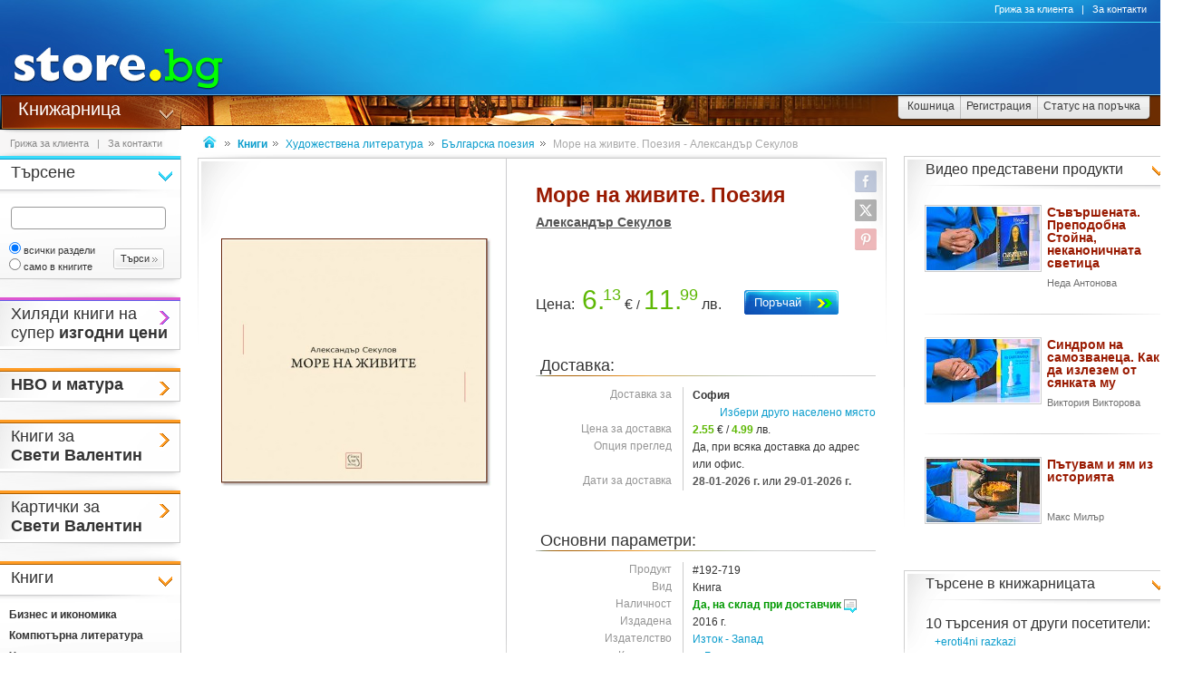

--- FILE ---
content_type: text/html
request_url: https://www.book.store.bg/p192719/more-na-zhivite-poezia-aleksandyr-sekulov.html
body_size: 43563
content:
<!DOCTYPE html>
<html>
<head>
<link href="/b-html/default_jquery.js" as="script" rel="preload" />

<meta http-equiv="Content-Type" content="text/html; charset=windows-1251" />
<meta http-equiv="Content-Language" content="BG" />
<meta http-equiv="imagetoolbar" content="no" />
<meta http-equiv="X-UA-Compatible" content="IE=9; IE=8; IE=7; IE=EDGE" />
<meta name="revisit" content="3 days" />
<meta name="audience" content="all" />
<meta name="Content-Language" content="BG" />
<meta name='language' content='BG' />
<meta name='country' content='Bulgaria' />
<meta name='coverage' content='Worldwide' />
<meta name="p:domain_verify" content="2078c6ea940ba7b477f2ca3302f0951d"/>

<meta name="theme-color" content="#114da5">
<meta name="msapplication-navbutton-color" content="#114da5">
<meta name="apple-mobile-web-app-status-bar-style" content="#114da5">

<link href="/favicon.ico" rel="Shortcut Icon" type="image/x-icon" />
<link href="/b-favicons/apple-touch-icon.png" rel="apple-touch-icon" />
<link href="/b-favicons/icon-48.png" rel="icon" type="image/png" sizes="48x48" />
<link href="/b-favicons/favicon-32.png" rel="icon" type="image/png" sizes="32x32" />
<link href="/b-favicons/favicon-16.png" rel="icon" type="image/png" sizes="16x16" />

<style type="text/css">
<!--
.js_displayNone {}

@keyframes background-wait {
  0% { background-size: 1px 1px; }
  50% { background-size: 10px 10px; }
  100% { background-size: 50px 50px; }
}

#mobilemenu-icon { cursor: pointer; width: 29px; height: 34px; background-size: 29px 34px; }
.mobilemenu-icon-open {	background-image: url(/b-images/ht-sm-menu-button.png); }
.mobilemenu-icon-close { background-image: url(/b-images/ht-sm-menu-button-close.png); }
.mobilemenu-overlay { background-color: rgba(103, 103, 103, 0.3); position:fixed; top: 0; width: 100vw; height: 100vh; bottom: 0; z-index: 6900; display: none; }
.mobilemenu-container { display: flex; position: fixed;	z-index: 6901; top: 0; left: 0;	width: calc(100vw - 60px); max-width: 360px; height: calc(100vh - 54px); margin-top: 54px; background-color: #ffffff; overflow-y: auto; overflow-x: hidden; -webkit-overflow-scrolling: touch; transition: 0.45s; transform: translateX(-100%); -webkit-transition: -webkit-transform 0.45s ease-in-out; -moz-transition: -moz-transform 0.45s ease-in-out; -o-transition: -o-transform 0.45s ease-in-out; transition: -webkit-transform 0.45s ease-in-out; transition: transform 0.45s ease-in-out; -moz-transform: translateX(-100%); -o-transform: translateX(-100%); -ms-transform: translateX(-100%); -webkit-transform: translateX(-100%); }
-->
</style>

<script>
function st_Set_Cookie(name, value, expires, domain, path, secure, escapevalue) {
	var today = new Date();
	today.setTime(today.getTime());

	var expires_date;

	if (expires == -1) {
		expires_date = new Date(1970, 0, 1, 0, 0, 0, 0);
		value="";
	} else if (expires) {
		expires = expires * 1000;
		expires_date = new Date(today.getTime() + (expires));
	}

	if (escapevalue) {
		value = escape(value);
	}

	document.cookie = name + "=" + value +
		((expires) ? ";expires=" + expires_date.toGMTString() : "") +
		((path) ? ";path=" + path : "") +
		((domain) ? ";domain=" + domain : "") +
		((secure) ? ";secure" : "");
}
</script>
<script>st_Set_Cookie("lstact", "p%3A192719%7Ct%3A2", "31536000", "store.bg", "/", 0, 0);</script>
<script>st_Set_Cookie("sessionprops", "cs-2.lt_2-1", "", "store.bg", "/", 0, 0);</script>
<script>st_Set_Cookie("userprops", "", "315360000", "store.bg", "/", 0, 0);</script>
<!--embeddedcss-->
<style type="text/css">
<!--
body { margin: 0px; padding: 0px; border: 0px; font-family: Segoe UI, Open Sans, Arial, Verdana; font-size: 14px; color: #333333; background-color: #ffffff; -webkit-text-size-adjust: none; }

img { outline:none; border: 0px; }
img:-moz-loading { visibility: hidden; }

#mn-cnt { display: -moz-box; display: -webkit-box; display: -webkit-flex; display: -ms-flexbox; display: flex; width: 100%; background-color: #ffffff; }
#mn-cnt-l { width: 199px; min-width: 199px; -moz-box-flex: 0; -webkit-box-flex: 0; -webkit-flex: 0; -ms-flex:0; flex:0; -moz-box-ordinal-group: 1; -webkit-box-ordinal-group: 1; -webkit-order: 1; -ms-flex-order: 1; order: 1; box-sizing: border-box; }
#mn-cnt-m { flex-grow: 1; -moz-box-flex: 1; -webkit-box-flex: 1; -webkit-flex: 1; -ms-flex:1; flex:1; -moz-box-ordinal-group: 2; -webkit-box-ordinal-group: 2; -webkit-order: 2; -ms-flex-order: 2; order: 2; box-sizing: border-box; padding: 0px 19px; }
#mn-cnt-r { width: 308px; min-width: 308px; -moz-box-flex: 0; -webkit-box-flex: 0; -webkit-flex: 0; -ms-flex:0; flex:0; -moz-box-ordinal-group: 3; -webkit-box-ordinal-group: 3; -webkit-order: 3; -ms-flex-order: 3; order: 3; box-sizing: border-box; padding-right: 7px; }

@media (max-width: 1269px) {
#mn-cnt-r { display: none; }
}

@media (max-width: 959px) {
#mn-cnt { display: block; }
#mn-cnt-l { display: block; width: 100%; min-width: 100%;}
}

@media (max-width: 719px) {
#mn-cnt-m { display: block; width: 100%; min-width: 100%; padding: 0px 5px;}
#mn-cnt-r { display: block; width: 100%; min-width: 100%; padding: 0px 5px;}
}

@supports (display: grid) {
#mn-cnt { width: 100%; display: grid; grid-template-columns: 199px 1fr 308px; }
#mn-cnt-l { grid-column-start: 1; }
#mn-cnt-m { grid-column-start: 2; }
#mn-cnt-r { grid-column-start: 3; }
	
@media (max-width: 1269px) {
#mn-cnt { grid-template-columns: 199px 1fr 0px; }
#mn-cnt-r { display: none; }
}

@media (max-width: 959px) {
#mn-cnt { display: block; }
#mn-cnt-l { display: block; width: 100%; min-width: 100%; padding: 0px 5px;}
}

@media (max-width: 719px) {
#mn-cnt-m { display: block; width: 100%; min-width: 100%; padding: 0px 5px;}
#mn-cnt-r { display: block; width: 100%; min-width: 100%; padding: 0px 5px;}
}
}

.main-footer { position: relative; width: 100%; display: table; }

@media (max-width: 319px) {.media-320over { display: none !important; }}
@media (min-width: 320px) {.media-320under { display: none !important; }}
@media (max-width: 329px) {.media-330over { display: none !important; }}
@media (max-width: 559px) {.media-560over { display: none !important; }}
@media (min-width: 560px) {.media-560under { display: none !important; }}
@media (max-width: 719px) {.media-720over { display: none !important; }}
@media (min-width: 720px) {.media-720under { display: none !important; }}
@media (max-width: 959px) {.media-960over { display: none !important; }}
@media (min-width: 960px) {.media-960under { display: none !important; }}
@media (max-width: 1269px) {.media-1270over { display: none !important; }}
@media (min-width: 1270px) {.media-1270under { display: none !important; }}
h1 { font-size: 23px; line-height: 21px; text-decoration: none; font-weight: 600; margin: 0px; padding: 0px; display: inline; color: #991a01; }
@media (max-width: 719px) {h1 { font-size: 20px; }}
h2 { font-size: 14px; display: inline-block; line-height: 15px; font-weight: 600; color: #555555 !important; } 
h2 a { color: #555555 !important; text-decoration: underline; }
h2 a:hover { color: #666666 !important; text-decoration: none; }

/* all images on root */
.icon-expressdelivery-s {width: 31px; height: 14px; display: inline-block; background: url(/b-images/icon-s-expressdelivery.png) right top no-repeat; position: relative; top: 2px;}
.icon-expressdelivery-no-s {width: 31px; height: 14px; display: inline-block; background: url(/b-images/icon-s-expressdelivery-no.png) right top no-repeat; position: relative; top: 2px;}

-->
</style>

<meta name="viewport" id="viewport" content="width=device-width, initial-scale=1">

<script type="text/javascript">
 if(window.outerWidth > 450 && window.outerWidth < 720){
  document.getElementById("viewport").setAttribute("content", "width=375, initial-scale=1.2");
 }
</script>



<meta name="keywords" content='Море на живите. Поезия - Александър Секулов книга книги, книга, литература, книжарница, книжарници, книжна, романи, книгите, учебници' />
<meta name="description" content='&#x1f4d6; Научи повече за книгата &quot;Море на живите. Поезия&quot; и ако се &#x2764;&#xFE0F; влюбиш в нея поръчай я с бърза и евтина доставка &#x1F69A; до избран от теб адрес.' />
<meta name="robots" content="index, follow, max-snippet:-1, max-image-preview:large, max-video-preview:-1">
<!--ch126750359-1769238610-->
<title>Море на живите. Поезия - Александър Секулов - &#x1f4d5; книга - store.bg</title>


<meta property="og:locale" content="bg_BG" />
<meta property="og:site_name" content="store.bg" />
<meta property="og:url" content="https://www.book.store.bg/p192719/more-na-zhivite-poezia-aleksandyr-sekulov.html" />
<meta property="og:title" content="Море на живите. Поезия - Александър Секулов - &#x1f4d5; книга - store.bg" />
<meta property="og:image" content="/dcrimg/192719/more-na-zhivite-poezia.jpg" />
<meta property="og:image:type" content="image/jpeg" />
<meta property="og:image:width" content="510" />
<meta property="og:image:height" content="467" />
<meta property="og:description" content=' Александър Секулов  е написал романите &quot;Гравьор на сънища&quot;, &quot;Господ слиза в Атина&quot;, &quot;Островът&quot;, &quot;Скитникът и синовете&quot;. Пиесата му &quot;Няма ток за електрическия стол&quot; печели наградата &quot;Аскеер&quot; за драматургия. Автор на поетични и есеистични книги. &quot;Сред толкова поезия, така уподобяваща драскотина по вода, дъх върху зимно стъкло, заешки следи в сняг, глас в изпусната слушалка, в която някой говори, но другия отдавна вече си е тръгнал -...' />

</head>
<body style="background-image: url(/b-images/quad-transp.gif); background-position: center center; background-repeat: no-repeat; background-attachment: fixed; background-size: 1px 1px; animation: background-wait 1.2s; animation-fill-mode: forwards;">
<div id="ajax_loader"></div>
<div class="media-960under">
<div style="width:100%; position:fixed; top:0px; z-index: 6999;">
<div style="position: relative; height: 50px; width: 100%; background: url(/b-images/css-sm-header-back.png) #1479c9;">
<div style="padding-top: 11px; position: relative; height: 50px; width: 100%; color: #ffffff; background: url(/b-images/css-sm-header.jpg) 0px 0px no-repeat;">
<table width="100%" border="0" cellspacing="0" cellpadding="0" style="margin: 0px; width: 100%;"><tr>
 <td style="width: 9px; max-width: 9px;"></td>
 <td style="width: 29px; max-width: 29px;"><div class="mobilemenu-icon-open" id="mobilemenu-icon"></div></td>
 <td style="width: 9px; max-width: 9px;"></td>
 <td style="width: 155px; max-width: 155px;"><a href="https://www.store.bg/"><img src="/b-images/ht-sm-logo.png" width="155" height="34" border="0" alt="store.bg - бързо, лесно и удобно"></a></td>
 <td></td>
 <td style="width: 28px; max-width: 28px;"><img src="/b-images/ht-sm-search-button.png" width="28" height="34" border="0" id="sm-search-button" style="cursor:pointer;"></td>
 <td style="width: 7px; max-width: 7px;"></td>
 <td style="width: 34px; max-width: 34px;"><a href="https://www.store.bg/cgi-bin/order.cgi?p=cart&forcetostore=book"><img src="/b-images/ht-sm-cart-button.png" width="34" height="34" border="0"></a></td>
 <td style="width: 7px; max-width: 7px;" class="media-330over"></td>
 <td style="width: 40px; max-width: 40px;" class="media-330over"><a href="https://www.book.store.bg/g/id-2/za-kontakti.html?forcetostore=book"><img src="/b-images/ht-sm-contacts-button.png" width="30" height="34" border="0"></a></td>
 <td style="width: 10px; max-width: 10px;"></td>
</tr>
</table>
</div>
</div>
<div style="position: relative; height: 4px; width: 100%;" class="sm-subheader-store"></div>	
<div style="position: relative; height: 5px; width: 100%; background: url(/b-images/css-sm-header-shadow.png);"></div>
</div>
</div>

<div id="mobilemenu-overlay" class="mobilemenu-overlay"></div>
<nav id="mobilemenu-container" class="mobilemenu-container">
<ul class="mobilemenu-items">
<li class="mobilemenu-section-title">Навигация</li><li class="mobilemenu-item mobilemenu-expand"><span class="mobilemenu-link mobilemenu-expand-link mobilemenu-expand-link">Сектори в store.bg</span><div class=" mobilemenu-expand-content"><ul class="mobilemenu-items"><li class="mobilemenu-section-title">Сектори в store.bg</li><li class="mobilemenu-item"><span class="mobilemenu-link mobilemenu-back-link">Назад</span></li><li class="mobilemenu-item"><a class="mobilemenu-link" href="https://www.puzzle.store.bg" style="color: #3E0158; " onMouseOver="style.color='#62018B';" onMouseOut="style.color='#3E0158';">Пъзели</a></li><li class="mobilemenu-item"><a class="mobilemenu-link" href="https://www.game.store.bg" >Игри</a></li><li class="mobilemenu-item"><a class="mobilemenu-link" href="https://www.toy.store.bg" style="color: #3AC400; " onMouseOver="style.color='#00DD00';" onMouseOut="style.color='#3AC400';">Играчки</a></li><li class="mobilemenu-item"><a class="mobilemenu-link" href="https://www.store.bg/baby" >За бебето</a></li><li class="mobilemenu-item"><a class="mobilemenu-link" href="https://www.art.store.bg" >Творчество</a></li><li class="mobilemenu-item"><a class="mobilemenu-link" href="https://www.book.store.bg" style="color: #660000; " onMouseOver="style.color='#AA0000';" onMouseOut="style.color='#660000';">Книжарница</a></li><li class="mobilemenu-item"><a class="mobilemenu-link" href="https://www.beauty.store.bg" style="color: #260595; " onMouseOver="style.color='#2f1f66';" onMouseOut="style.color='#260595';">Козметика</a></li><li class="mobilemenu-item"><a class="mobilemenu-link" href="https://www.store.bg/cleaning" >Почистване</a></li><li class="mobilemenu-item"><a class="mobilemenu-link" href="https://www.store.bg/office" style="color: #e60e00; " onMouseOver="style.color='#ff0e00';" onMouseOut="style.color='#e60e00';">Офис</a></li><li class="mobilemenu-item"><a class="mobilemenu-link" href="https://www.store.bg/stem" >Стем</a></li><li class="mobilemenu-item"><a class="mobilemenu-link" href="https://www.store.bg/time" style="color: #156F66; " onMouseOver="style.color='#067D63';" onMouseOut="style.color='#156F66';">Часовници</a></li><li class="mobilemenu-item"><a class="mobilemenu-link" href="https://www.store.bg/music" >Музика</a></li><li class="mobilemenu-item"><a class="mobilemenu-link" href="https://www.store.bg/video" >Видео филми</a></li><li class="mobilemenu-item"><a class="mobilemenu-link" href="https://www.store.bg/battery" >Батерии</a></li><li class="mobilemenu-item"><a class="mobilemenu-link" href="https://www.hobby.store.bg" >Хоби</a></li><li class="mobilemenu-item"><a class="mobilemenu-link" href="https://www.store.bg/bike" >Велосипеди</a></li><li class="mobilemenu-item"><a class="mobilemenu-link" href="https://www.store.bg/adventure" >Приключения</a></li><li class="mobilemenu-item"><a class="mobilemenu-link" href="https://www.store.bg/pets" style="color: #9F5F37; " onMouseOver="style.color='#9C733A';" onMouseOut="style.color='#9F5F37';">Домашни любимци</a></li><li class="mobilemenu-item"><a class="mobilemenu-link" href="https://www.store.bg/tools" style="color: #2E4556; " onMouseOver="style.color='#365267';" onMouseOut="style.color='#2E4556';">Инструменти</a></li><li class="mobilemenu-item"><a class="mobilemenu-link" href="https://www.store.bg/garden" style="color: #008000; " onMouseOver="style.color='#009000';" onMouseOut="style.color='#008000';">Двор и Градина</a></li><li class="mobilemenu-item-last"></li></ul></div></li><li class="mobilemenu-section-title">Сектор "Книжарница"</li><li class="mobilemenu-item" ><a class="mobilemenu-link" href="https://www.book.store.bg/c/p-l/c-4562/knigi-na-promocionalni-ceni.html">Книги на промоционални цени</a></li><li class="mobilemenu-item" ><a class="mobilemenu-link" href="https://www.book.store.bg/cjc-rmt/nvo-i-matura.html">НВО и матура</a></li><li class="mobilemenu-item" ><a class="mobilemenu-link" href="https://www.book.store.bg/c/p-l/c-1081/za-sveti-valentin.html">За Свети Валентин</a></li><li class="mobilemenu-item" ><a class="mobilemenu-link" href="https://www.book.store.bg/lqm-fry/sveti-valentin.html">Свети Валентин</a></li><li class="mobilemenu-item" ><a class="mobilemenu-link" href="https://www.book.store.bg/c/p-l/c-1/biznes-i-ikonomika.html">Бизнес и икономика</a></li><li class="mobilemenu-item" ><a class="mobilemenu-link" href="https://www.book.store.bg/c/p-l/c-2/kompiutyrna-literatura.html">Компютърна литература</a></li><li class="mobilemenu-item" ><a class="mobilemenu-link" href="https://www.book.store.bg/c/p-l/c-3/hudozhestvena-literatura.html">Художествена литература</a></li><li class="mobilemenu-item" ><a class="mobilemenu-link" href="https://www.book.store.bg/ait-ukt/detska-literatura.html">Детска литература</a></li><li class="mobilemenu-item" ><a class="mobilemenu-link" href="https://www.book.store.bg/c/p-l/c-5/uchebnici-i-pomagala.html">Учебници и помагала</a></li><li class="mobilemenu-item" ><a class="mobilemenu-link" href="https://www.book.store.bg/c/p-l/c-946/uchenicheski-tetradki.html">Ученически тетрадки</a></li><li class="mobilemenu-item" ><a class="mobilemenu-link" href="https://www.book.store.bg/c/p-l/c-6/filologia-i-ezikoznanie.html">Филология и езикознание</a></li><li class="mobilemenu-item" ><a class="mobilemenu-link" href="https://www.book.store.bg/drn-oou/nauka-i-nauchnopopuliarna-literatura.html">Наука и научнопопулярна литература</a></li><li class="mobilemenu-item" ><a class="mobilemenu-link" href="https://www.book.store.bg/c/p-l/c-129/specializirana-i-tehnicheska-literatura.html">Специализирана и техническа литература</a></li><li class="mobilemenu-item" ><a class="mobilemenu-link" href="https://www.book.store.bg/c/p-l/c-104/pravo-i-iuridicheska-literatura.html">Право и юридическа литература</a></li><li class="mobilemenu-item" ><a class="mobilemenu-link" href="https://www.book.store.bg/c/p-l/c-7/psihologia-i-filosofia.html">Психология и философия</a></li><li class="mobilemenu-item" ><a class="mobilemenu-link" href="https://www.book.store.bg/c/p-l/c-10/religia-i-okultizym.html">Религия и окултизъм</a></li><li class="mobilemenu-item" ><a class="mobilemenu-link" href="https://www.book.store.bg/c/p-l/c-167/hranene-i-zdrave.html">Хранене и здраве</a></li><li class="mobilemenu-item" ><a class="mobilemenu-link" href="https://www.book.store.bg/c/p-l/c-12/za-doma-i-semejstvoto.html">За дома и семейството</a></li><li class="mobilemenu-item" ><a class="mobilemenu-link" href="https://www.book.store.bg/c/p-l/c-11/izkustvo.html">Изкуство</a></li><li class="mobilemenu-item" ><a class="mobilemenu-link" href="https://www.book.store.bg/c/p-l/c-282/luksozni-i-podarychni-izdania.html">Луксозни и подаръчни издания</a></li><li class="mobilemenu-item" ><a class="mobilemenu-link" href="https://www.book.store.bg/duz-ixk/fototipni-izdania.html">Фототипни издания</a></li><li class="mobilemenu-item" ><a class="mobilemenu-link" href="https://www.book.store.bg/c/p-l/c-149/karti-i-atlasi.html">Карти и атласи</a></li><li class="mobilemenu-item" ><a class="mobilemenu-link" href="https://www.book.store.bg/c/p-l/c-1942/turizym.html">Туризъм</a></li><li class="mobilemenu-item" ><a class="mobilemenu-link" href="https://www.book.store.bg/smw-wyy/kalendari-2026.html">Календари 2026</a></li><li class="mobilemenu-item" ><a class="mobilemenu-link" href="https://www.book.store.bg/c/p-l/c-824/hobi.html">Хоби</a></li><li class="mobilemenu-item" ><a class="mobilemenu-link" href="https://www.book.store.bg/c/p-l/c-989/formuliari-i-blanki.html">Формуляри и бланки</a></li><li class="mobilemenu-item" ><a class="mobilemenu-link" href="https://www.book.store.bg/c/p-l/c-871/aksesoari-za-knigi.html">Аксесоари за книги</a></li><li class="mobilemenu-item" ><a class="mobilemenu-link" href="https://www.book.store.bg/c/p-l/c-2207/pozdravitelni-kartichki.html">Поздравителни картички</a></li><li class="mobilemenu-item" ><a class="mobilemenu-link" href="https://www.book.store.bg/c/p-l/c-3523/tefteri-planeri-i-dnevnici.html">Тефтери, планери и дневници</a></li><li class="mobilemenu-item" ><a class="mobilemenu-link" href="https://www.book.store.bg/c/p-l/c-13/drugi.html">Други</a></li><li class="mobilemenu-item" ><a class="mobilemenu-link" href="https://www.book.store.bg/c/p-l/c-254/spisania.html">Списания</a></li><li class="mobilemenu-item" ><a class="mobilemenu-link" href="https://www.book.store.bg/c/p-l/c-308/ochakvani-knigi.html">Очаквани книги</a></li><li class="mobilemenu-item"><a class="mobilemenu-link" href="/c/p-categoriesmap">Всички категории</a></li><li class="mobilemenu-item mobilemenu-expand"><span class="mobilemenu-link mobilemenu-expand-link mobilemenu-expand-link-store">Популярно</span><div class=" mobilemenu-expand-content"><ul class="mobilemenu-items"><li class="mobilemenu-section-title">Популярно</li><li class="mobilemenu-item"><span class="mobilemenu-link mobilemenu-back-link mobilemenu-back-link-store">Назад</span></li><li class="mobilemenu-item" ><a class="mobilemenu-link" href="https://www.book.store.bg/c/p-pc/id-27635/uchebno-pomoshtna-sistema-vsichko-za-kandidat-studentite-po-biologia-i-zdravno-obrazovanie.html">Всичко за кандидат-студентите по биология и здравно образование Булвест</a></li><li class="mobilemenu-item" ><a class="mobilemenu-link" href="https://www.book.store.bg/c/p-ag/id-72/detska-literatura.html">Детска литература</a></li><li class="mobilemenu-item" ><a class="mobilemenu-link" href="https://www.book.store.bg/owr-ckn/knigi-ot-bendzhamin-greym-benjamin-graham-.html">Книги от Бенджамин Греъм (Benjamin Graham)</a></li><li class="mobilemenu-item" ><a class="mobilemenu-link" href="https://www.book.store.bg/c/p-pc/id-17606/knigi-ot-maks-braliyr-max-brallier-.html">Книги от Макс Бралиър (Max Brallier)</a></li><li class="mobilemenu-item" ><a class="mobilemenu-link" href="https://www.book.store.bg/yqr-wtf/knigi-ot-nikola-mushmov.html">Книги от Никола Мушмов</a></li><li class="mobilemenu-item" ><a class="mobilemenu-link" href="https://www.book.store.bg/c/p-pc/id-239/knigi-ot-petyr-dynov.html">Книги от Петър Дънов</a></li><li class="mobilemenu-item" ><a class="mobilemenu-link" href="https://www.book.store.bg/jez-qms/knigi-ot-poredicata-belezhki-ot-vechnostta.html">Книги от поредицата Бележки от вечността</a></li><li class="mobilemenu-item" ><a class="mobilemenu-link" href="https://www.book.store.bg/xtp-lnr/knigi-ot-poredicata-vojni-i-vlast.html">Книги от поредицата Войни и власт</a></li><li class="mobilemenu-item" ><a class="mobilemenu-link" href="https://www.book.store.bg/ase-sud/knigi-ot-proedicata-sykrovishtnica-na-bylgarskata-nauka.html">Книги от проедицата Съкровищница на българската наука</a></li><li class="mobilemenu-item" ><a class="mobilemenu-link" href="https://www.book.store.bg/hnt-pqs/naj-populiarnite-knigi-za-golemi-deca-za-2024.html">Най-популярните книги за големи деца за 2024</a></li><li class="mobilemenu-item" ><a class="mobilemenu-link" href="https://www.book.store.bg/seb-ihu/naj-populiarnite-knigi-za-roditeli-za-2024.html">Най-популярните книги за родители за 2024</a></li><li class="mobilemenu-item" ><a class="mobilemenu-link" href="https://www.book.store.bg/xeq-yzm/naj-populiarnite-knizhki-sys-stikeri-za-2024.html">Най-популярните книжки със стикери за 2024</a></li><li class="mobilemenu-item" ><a class="mobilemenu-link" href="https://www.book.store.bg/zmj-vob/naj-populiarnite-obrazovatelni-knigi-za-2024.html">Най-популярните образователни книги за 2024</a></li><li class="mobilemenu-item" ><a class="mobilemenu-link" href="https://www.book.store.bg/pkd-elr/naj-populiarnite-podarychni-knigi-za-uchenici-za-2024.html">Най-популярните подаръчни книги за ученици за 2024</a></li><li class="mobilemenu-item" ><a class="mobilemenu-link" href="https://www.book.store.bg/ocs-uvr/naj-populiarnite-svetovni-istoricheski-romani-za-2025.html">Най-популярните световни исторически романи за 2025</a></li><li class="mobilemenu-item" ><a class="mobilemenu-link" href="https://www.book.store.bg/big-pfe/naj-populiarnite-trilyri-za-2024.html">Най-популярните трилъри за 2024</a></li><li class="mobilemenu-item" ><a class="mobilemenu-link" href="https://www.book.store.bg/sde-mln/populiarni-knigi.html">Популярни книги</a></li><li class="mobilemenu-item" ><a class="mobilemenu-link" href="https://www.book.store.bg/c/p-pc/id-14814/uchebnici-i-pomagala-po-tehnologii-i-predpriemachestvo.html">Учебници и помагала по технологии и предприемачество</a></li><li class="mobilemenu-item" ><a class="mobilemenu-link" href="https://www.book.store.bg/c/p-pc/id-2931/uchebnici-ot-natasha-canova.html">Учебници от Наташа Цанова</a></li><li class="mobilemenu-item" ><a class="mobilemenu-link" href="https://www.book.store.bg/c/p-pc/id-14899/uchebnici-ot-petia-sybeva-petya-sabeva-.html">Учебници от Петя Събева (Petya Sabeva)</a></li><li class="mobilemenu-item-last"></li></ul></div></li><li class="mobilemenu-item mobilemenu-expand"><span class="mobilemenu-link mobilemenu-expand-link mobilemenu-expand-link-store">Издателства</span><div class=" mobilemenu-expand-content"><ul class="mobilemenu-items"><li class="mobilemenu-section-title">Издателства</li><li class="mobilemenu-item"><span class="mobilemenu-link mobilemenu-back-link mobilemenu-back-link-store">Назад</span></li><li class="mobilemenu-item" ><a class="mobilemenu-link" href="https://www.book.store.bg/c/p-l/m-1454/difusion.html">Difusion</a></li><li class="mobilemenu-item" ><a class="mobilemenu-link" href="https://www.book.store.bg/c/p-l/m-113/oxford-university-press.html">Oxford University Press</a></li><li class="mobilemenu-item" ><a class="mobilemenu-link" href="https://www.book.store.bg/c/p-l/m-822/aniko.html">Анико</a></li><li class="mobilemenu-item" ><a class="mobilemenu-link" href="https://www.book.store.bg/c/p-l/m-25/anhira.html">Анхира</a></li><li class="mobilemenu-item" ><a class="mobilemenu-link" href="https://www.book.store.bg/c/p-l/m-181/aratron.html">Аратрон</a></li><li class="mobilemenu-item" ><a class="mobilemenu-link" href="https://www.book.store.bg/c/p-l/m-284/arhimed.html">Архимед</a></li><li class="mobilemenu-item" ><a class="mobilemenu-link" href="https://www.book.store.bg/c/p-l/m-16/bit-i-tehnika.html">Бит и Техника</a></li><li class="mobilemenu-item" ><a class="mobilemenu-link" href="https://www.book.store.bg/c/p-l/m-3343/vdyhnovenia.html">Вдъхновения</a></li><li class="mobilemenu-item" ><a class="mobilemenu-link" href="https://www.book.store.bg/c/p-l/m-1070/veridia.html">Веридия</a></li><li class="mobilemenu-item" ><a class="mobilemenu-link" href="https://www.book.store.bg/c/p-l/m-3547/guta-n.html">Гута-Н</a></li><li class="mobilemenu-item" ><a class="mobilemenu-link" href="https://www.book.store.bg/c/p-l/m-462/dilok.html">Дилок</a></li><li class="mobilemenu-item" ><a class="mobilemenu-link" href="https://www.book.store.bg/c/p-l/m-2773/ekliptik.html">Еклиптик</a></li><li class="mobilemenu-item" ><a class="mobilemenu-link" href="https://www.book.store.bg/nje-fyj/knigoznanie.html">Книгознание</a></li><li class="mobilemenu-item" ><a class="mobilemenu-link" href="https://www.book.store.bg/c/p-l/m-747/koala-pres.html">Коала Прес</a></li><li class="mobilemenu-item" ><a class="mobilemenu-link" href="https://www.book.store.bg/c/p-l/m-3345/list.html">Лист</a></li><li class="mobilemenu-item" ><a class="mobilemenu-link" href="https://www.book.store.bg/c/p-l/m-2945/litus.html">Литус</a></li><li class="mobilemenu-item" ><a class="mobilemenu-link" href="https://www.book.store.bg/c/p-l/m-788/odiseia-in.html">Одисея-ин</a></li><li class="mobilemenu-item" ><a class="mobilemenu-link" href="https://www.book.store.bg/c/p-l/m-3739/ti-bydi-promianata.html">Ти бъди промяната</a></li><li class="mobilemenu-item" ><a class="mobilemenu-link" href="https://www.book.store.bg/cuj-tyc/centyr-za-informacia-i-obuchenie-vektor.html">Център за информация и обучение Вектор</a></li><li class="mobilemenu-item"><a class="mobilemenu-link" href="/c/p-manufacturersmap" style="font-weight: 400;">Всички издателства</a></li><li class="mobilemenu-item-last"></li></ul></div></li><li class="mobilemenu-section-title">Поръчки</li><li class="mobilemenu-item"><a class="mobilemenu-link" href="https://www.store.bg/cgi-bin/order.cgi?p=cart&forcetostore=book">Кошница</a></li><li class="mobilemenu-item"><a class="mobilemenu-link" href="https://www.store.bg/cgi-bin/registration.cgi?p=registration&forcetostore=book">Регистрация</a></li><li class="mobilemenu-item"><a class="mobilemenu-link" href="https://www.store.bg/cgi-bin/order.cgi?p=status_requests&forcetostore=book">Статус на поръчка</a></li><li class="mobilemenu-section-title">Полезно</li><li class="mobilemenu-item"><a class="mobilemenu-link" href="/g/id-2/za-kontakti.html">Контакти</a></li><li class="mobilemenu-item"><a class="mobilemenu-link" href="#">Компютърна версия на сайта</a></li><li class="mobilemenu-item-last"></li>
</ul>
</nav>

<div class="media-960over" style="margin: 0px; border: 0px; width: 100%; height: 105px;" data-main-location="header">
 <div style="position: relative; height: 105px; width: 100%; background: url(/t-images/1/css-header-back.png) #1479c9;">
 <div style="position: relative; height: 105px; width: 100%; color: #ffffff; background: url(/t-images/1/css-header.jpg) 252px 0px no-repeat;">
 <a href="https://www.store.bg"><img src="/t-images/1/ht-logo.jpg" width="252" height="105" border="0" alt="store.bg - бързо, лесно и удобно!" /></a>
 <div style="position: absolute; top: 25px; right: 0px; height: 79px; width: 500px;"></div>
 </div>
 </div>
</div>

<div class="media-960over" style="margin: 0px; border: 0px; width: 100%; height: 38px; background-color: #ffffff;" data-main-location="subheader">
 <div class="subheader subheader-background-store">
 <div class="subheader-title-container subheader-title-store"><a href="https://www.book.store.bg" class="subheader-title-link taphover">Книжарница</a>
 <ul class="subheader-menu">
 <li class="lc-subheader-menu st-branding-arrow-15-r-8"><a href="https://www.puzzle.store.bg" style="color: #3E0158;" onMouseOver="style.color='#62018B';" onMouseOut="style.color='#3E0158';">Пъзели</a></li><li class="lc-subheader-menu st-branding-arrow-15-r-10"><a href="https://www.game.store.bg" >Игри</a></li><li class="lc-subheader-menu st-branding-arrow-15-r-9"><a href="https://www.toy.store.bg" style="color: #3AC400;" onMouseOver="style.color='#00DD00';" onMouseOut="style.color='#3AC400';">Играчки</a></li><li class="lc-subheader-menu st-branding-arrow-15-r-16"><a href="https://www.store.bg/baby" >За бебето</a></li><li class="lc-subheader-menu st-branding-arrow-15-r-15"><a href="https://www.art.store.bg" >Творчество</a></li><li class="lc-subheader-menu st-branding-arrow-15-r-2"><a href="https://www.book.store.bg" style="color: #660000;" onMouseOver="style.color='#AA0000';" onMouseOut="style.color='#660000';">Книжарница</a></li><li class="lc-subheader-menu st-branding-arrow-15-r-17"><a href="https://www.beauty.store.bg" style="color: #260595;" onMouseOver="style.color='#2f1f66';" onMouseOut="style.color='#260595';">Козметика</a></li><li class="lc-subheader-menu st-branding-arrow-15-r-20"><a href="https://www.store.bg/cleaning" >Почистване</a></li><li class="lc-subheader-menu st-branding-arrow-15-r-19"><a href="https://www.store.bg/office" style="color: #e60e00;" onMouseOver="style.color='#ff0e00';" onMouseOut="style.color='#e60e00';">Офис</a></li><li class="lc-subheader-menu st-branding-arrow-15-r-21"><a href="https://www.store.bg/stem" >Стем</a></li><li class="lc-subheader-menu st-branding-arrow-15-r-12"><a href="https://www.store.bg/time" style="color: #156F66;" onMouseOver="style.color='#067D63';" onMouseOut="style.color='#156F66';">Часовници</a></li><li class="lc-subheader-menu st-branding-arrow-15-r-3"><a href="https://www.store.bg/music" >Музика</a></li><li class="lc-subheader-menu st-branding-arrow-15-r-4"><a href="https://www.store.bg/video" >Видео филми</a></li><li class="lc-subheader-menu st-branding-arrow-15-r-6"><a href="https://www.store.bg/battery" >Батерии</a></li><li class="lc-subheader-menu st-branding-arrow-15-r-11"><a href="https://www.hobby.store.bg" >Хоби</a></li><li class="lc-subheader-menu st-branding-arrow-15-r-13"><a href="https://www.store.bg/bike" >Велосипеди</a></li><li class="lc-subheader-menu st-branding-arrow-15-r-14"><a href="https://www.store.bg/adventure" >Приключения</a></li><li class="lc-subheader-menu st-branding-arrow-15-r-22"><a href="https://www.store.bg/pets" style="color: #9F5F37;" onMouseOver="style.color='#9C733A';" onMouseOut="style.color='#9F5F37';">Домашни любимци</a></li><li class="lc-subheader-menu st-branding-arrow-15-r-23"><a href="https://www.store.bg/tools" style="color: #2E4556;" onMouseOver="style.color='#365267';" onMouseOut="style.color='#2E4556';">Инструменти</a></li><li class="lc-subheader-menu st-branding-arrow-15-r-18"><a href="https://www.store.bg/garden" style="color: #008000;" onMouseOver="style.color='#009000';" onMouseOut="style.color='#008000';">Двор и Градина</a></li>
 </ul>
 </div>
 <div class="subheader-addon-container subheader-addon-store"></div>
 <div class="subheader-rightmenu media-560over">
 <a href="https://www.store.bg/cgi-bin/order.cgi?p=cart&forcetostore=book"><span class="subheader-rightmenu-left"></span><span class="subheader-rightmenu-button">Кошница</span></a>
 <span class="subheader-rightmenu-delimiter"></span>
 <a href="https://www.store.bg/cgi-bin/registration.cgi?p=registration&forcetostore=book"><span class="subheader-rightmenu-button">Регистрация</span></a>
 <span class="subheader-rightmenu-delimiter"></span>
 <a href="https://www.store.bg/cgi-bin/order.cgi?p=status_requests&forcetostore=book"><span class="subheader-rightmenu-button">Статус на поръчка</span><span class="subheader-rightmenu-right"></span></a>
</div>
 </div>
 <div class="header-topmenu">
 <div class="header-topmenu-links"><!--a href="https://www.store.bg/g/p-a_p_help/help.html">Помощ</a>&nbsp;&nbsp;&nbsp;|&nbsp;&nbsp;&nbsp;--><a href="https://www.store.bg/g/p-a_p_customercare/customer-care.html">Грижа за клиента</a>&nbsp;&nbsp;&nbsp;|&nbsp;&nbsp;&nbsp;<a href="https://www.store.bg/g/id-2/za-kontakti.html">За контакти</a></div>
 </div>
</div>

<div class="media-960over">
<div class="middleline">
 <div style="width: 195px; min-width: 195px; -moz-box-flex: 0; -webkit-box-flex: 0; -webkit-flex: 0; -ms-flex:0; flex:0; padding: 9px 0px 0px 11px; font-size: 11px; color:#999999; background: #FFFFFF url(/b-images/css-middleline.gif) left top no-repeat;"><a href="https://www.store.bg/g/p-a_p_customercare/customer-care.html" class="dlink"><span style="color:#888888;">Грижа за клиента</span></a>&nbsp;&nbsp;&nbsp;|&nbsp;&nbsp;&nbsp;<a href="https://www.store.bg/g/id-2/za-kontakti.html" class="dlink"><span style="color:#888888;">За контакти</span></a></div>
 <div class="middleline-path"><a href="https://www.store.bg"><img src="/b-images/icon-middleline-path-home.gif" width="15" height="13" border="0" alt="Начало" style="margin: 7px 6px 0px 2px;" /></a> <img src="/b-images/icon-middleline-path-delimiter.gif" width="6" height="5" />&nbsp; <span><a href="https://www.book.store.bg" class="dlink"><b>Книги</b></a></span> &nbsp;<img src="/b-images/icon-middleline-path-delimiter.gif" width="6" height="5" />&nbsp; <span><a href="https://www.book.store.bg/c/p-l/c-3/hudozhestvena-literatura.html" class="dlink">Художествена литература</a></span> &nbsp;<img src="/b-images/icon-middleline-path-delimiter.gif" width="6" height="5" />&nbsp; <span><a href="https://www.book.store.bg/c/p-l/c-41/bylgarska-poezia.html" class="dlink">Българска поезия</a></span> &nbsp;<img src="/b-images/icon-middleline-path-delimiter.gif" width="6" height="5" />&nbsp; <span class="vvvvftext">Море на живите. Поезия - Александър Секулов</span><script language='JavaScript'>
				document.write('<img height="1" width="1" border="0" src="/cgi-bin/stat_img.cgi?ts=1769228483&js=1&hl='+window.history.length+'&sw='+window.screen.width+'&sh='+window.screen.height+'&tz='+((new Date()).getTimezoneOffset())+'&sp='+escape(document.referrer)+'" alt="" style="display:inline-block;">')
				</script>
				<noscript><img height="1" width="1" border="0" src="/cgi-bin/stat_img.cgi?ts=1769228483&js=0" alt="" style="display:inline-block;"></noscript></div>
</div>
</div>

<div class="media-960under">
<div class="sm-header-margin"></div>
<div id="sm-search-box" style="display:none;">
<div class="media-560under" style="min-width: 300px; width: 100%; height: 54px; background: url(/b-images/css-sm-search-box-small.png) 0px 4px no-repeat; padding-top: 1px; padding-left: 7px;">
 <form action="https://www.book.store.bg/search" method="get">
 <table border="0" cellspacing="0" cellpadding="0" style="margin: 12px 0px 11px 12px;">
 <tr>
 <td width="210">
 <input name='srchstr' value='' type='text' style='width: 190px; color: #333333;' id='search-small-srchstr'>
 </td>
 <td>
 <input name='' type='submit' value='Търси' class='forms-buttons-submit-search'><input type='hidden' name='p' value='s'></td>
 </tr>
 </table>
 </form> 
</div>
<div class="media-960under media-560over" style="width: 100%; height: 54px; background: url(/b-images/css-sm-search-box-large.png) 0px 4px no-repeat; padding-top: 1px; padding-left: 7px;">
 <form action="https://www.book.store.bg/search" method="get">
 <div style="white-space: nowrap;"><input name='srchstr' value='' type='text' style='margin: 12px 0px 11px 12px; width: 170px; color: #333333;'> <input name='' type='submit' value='Търси' style='margin: 8px 0px 0px 6px;' class='forms-buttons-submit-search'> <input type='hidden' name='p' value='s'> 
 <span class="vstext"><label><input name='sin' type='radio' value='0'  style='margin-left: 10px;' onclick='getElementById("lc-search-title").className="lc-container-title-position lc-container-title";'>във всички раздели</label> <label><input name='sin' type='radio' value='1'  style='margin-left: 10px;' onclick='getElementById("lc-search-title").className="lc-container-title-position lc-container-title-store";'>само в настоящия</label></span></div>
 </form> 
</div>
</div>
<div class="sm-middleline">
 <div class="sm-middleline-path"><a href="https://www.store.bg"><img src="/b-images/icon-middleline-path-home.gif" width="15" height="13" border="0" alt="Начало" style="margin: 7px 2px 0px 2px;" /></a> <img src="/b-images/icon-middleline-path-delimiter.gif" width="6" height="5" />&nbsp; <span><a href="https://www.book.store.bg" class="dlink"><b>Книги</b></a></span>&nbsp;&nbsp;<img src="/b-images/icon-middleline-path-delimiter.gif" width="6" height="5" />&nbsp;&nbsp;<span><a href="https://www.book.store.bg/c/p-l/c-3/hudozhestvena-literatura.html" class="dlink">...</a></span>&nbsp;&nbsp;<img src="/b-images/icon-middleline-path-delimiter.gif" width="6" height="5" />&nbsp;&nbsp;<span><a href="https://www.book.store.bg/c/p-l/c-41/bylgarska-poezia.html" class="dlink">Българска поезия</a></span>&nbsp;&nbsp;<img src="/b-images/icon-middleline-path-end.gif" width="5" height="6" /><script language='JavaScript'>
				document.write('<img height="1" width="1" border="0" src="/cgi-bin/stat_img.cgi?ts=1769228483&js=1&hl='+window.history.length+'&sw='+window.screen.width+'&sh='+window.screen.height+'&tz='+((new Date()).getTimezoneOffset())+'&sp='+escape(document.referrer)+'" alt="" style="display:inline-block;">')
				</script>
				<noscript><img height="1" width="1" border="0" src="/cgi-bin/stat_img.cgi?ts=1769228483&js=0" alt="" style="display:inline-block;"></noscript></div>
</div>
<div style="height: 5px;"></div>
</div>

<script type="application/ld+json">{"@context": "https://schema.org","@type": "BreadcrumbList","itemListElement": [{"@type":"ListItem","position":1,"name":"Книги","item":"https://www.book.store.bg"},{"@type":"ListItem","position":2,"name":"&#x1F4D5; Художествена литература","item":"https://www.book.store.bg/c/p-l/c-3/hudozhestvena-literatura.html"},{"@type":"ListItem","position":3,"name":"&#x1F4D5; Българска поезия","item":"https://www.book.store.bg/c/p-l/c-41/bylgarska-poezia.html"},{"@type":"ListItem","position":4,"name":"Море на живите. Поезия - Александър Секулов","item":"https://www.book.store.bg/p192719/more-na-zhivite-poezia-aleksandyr-sekulov.html"}]}</script>



<script src="/b-html/default_head_1_3.js" type="text/javascript"></script><link href="/b-html/css/main/v2/main-r47.css" type="text/css" rel="stylesheet" /><link href="/b-html/css/decoration/t2/decoration-r64.css" type="text/css" rel="stylesheet" />

<!--[if IE]><link href="/b-html/buttonsfix_ie.css" type="text/css" rel="stylesheet"><![endif]-->

<script type="text/javascript">
 setTimeout(function(){ document.body.style.backgroundImage="url('/b-images/ht-wait.gif')" }, 800);
</script>

<link href="/b-html/default_bottom_1_6.js" as="script" rel="preload" />

<script type="text/javascript">
 [].slice.call(document.querySelectorAll(".mobilemenu-expand")).forEach(function (item) {
   item.querySelector(".mobilemenu-link").addEventListener("click", function () { item.classList.add("active"); });
   item.querySelector(".mobilemenu-back-link").addEventListener("click", function () { item.classList.remove("active"); });
 });

 function mobilemenuToggle() {
  document.getElementById("mobilemenu-icon").classList.toggle("mobilemenu-icon-close");
  document.getElementById("mobilemenu-overlay").classList.toggle("active");
  document.getElementById("mobilemenu-container").classList.toggle("active");
 }
 
 document.getElementById("mobilemenu-icon").addEventListener("click", mobilemenuToggle);
 document.getElementById("mobilemenu-overlay").addEventListener("click", mobilemenuToggle);
</script>

<link href="//dynamic.criteo.com/js/ld/ld.js?a=38477" as="script" rel="preload"><link href="//www.mczbf.com/tags/544859019381/tag.js" as="script" rel="preload"><link href="https://script.tapfiliate.com/tapfiliate.js" as="script" rel="preload"><div id="mn-cnt"><div id="mn-cnt-m" data-main-location="column-middle"> <div style="width: auto; position: relative;" class="media-720under">
 <figure style="margin: 0px;">
 <figcaption><div style="padding: 20px 25px 10px 25px"><h1>Море на живите. Поезия</h1><br><h2><a href="https://www.book.store.bg/c/p-pc/id-1940/knigi-ot-aleksandyr-sekulov.html" >Александър Секулов</a></h2></div></figcaption>
 <div style="width: 100%; margin-bottom: 15px; text-align:center;"><img src="/dcrimg/192719/more-na-zhivite-poezia.jpg" id='product_192719_prdimg' width="298" height="274" border="0" style="display:block; cursor: pointer; margin: auto;" onClick="javascript:st_ajax_getHTML('/cgi-bin/catalog_aux.cgi?p=prd_fls_pp&ppt=1&ptfid=-1&numeralid=192719&fid=-1', 'ajax_loader', function(){st_gallery('st_prd_fls_popup_','popup-file-scroller-thumbnail-container-frame-active')}, function(){st_ajax_scrollsandposition({'display': 'block'});loadScript('/b-html/360.js');})" loading="eager" alt='Море на живите. Поезия - Александър Секулов - книга' title='Море на живите. Поезия'></div>
 </figure>
 <div class="bold" style="text-align: center; margin: 15px 5px 7px 5px; color: #0e52b5;">Поръчай през телефона си сега. <br>Лесно е!</div> <div style="width: auto; position: relative; text-align: center;">
 <form action="https://www.store.bg/cgi-bin/order.cgi" method="get">
 
 
 <img src="/b-images/quad-transp.gif" width="100%" height="10" style="display:block;" alt="">
 <div style="position: relative; display: inline-block; margin-right: 25px;"><span><span class="prices-texts-product ">Цена: &nbsp;</span><span class="prices-values-product">6.<span class="prices-valuessupper">13</span></span><span class="prices-texts-product"> &euro;</span>                               / <span class="prices-values-product">11.<span class="prices-valuessupper">99</span></span><span class="prices-texts-product"> лв.</span>               </span></div>
 <div style="vertical-align: 7px; padding-top: 5px; display: inline-block;"><span id="st_prd_192719_cartbutton_block"><input type="submit" value="Поръчай" class="forms-buttons-order-product" onClick="st_updateCartCookie(event, false, st_itemAdded, st_alreadyExists)"><input type="hidden" name="cartaction" value="add"><input type="hidden" name="contenttype" value="p"><input type="hidden" name="contentid" value="246182"><input type="hidden" name="p" value="cart"><input type="hidden" name="forcetostore" value="book"><input type="hidden" name="c" value="41"></span></div>
 </form>
 </div>
 
 <!--div style="clear: both;"></div>
<div style="padding-left: 10px; padding-top: 15px;">Купи този и много други продукти с <b>20% отстъпка</b><br>при плащане с <img src="/a-images/22.09/newpay30.gif" style="position: relative; top: 4px;" width="81" height="15" border="0">&nbsp;&nbsp;<img src="/b-images/icon-tipmessage-rv.gif" width="14" height="15" border="0" align="absmiddle" class="tooltip-activator"> <div class="tooltip"><div class="tooltip-type1" data-tooltip-coordinates="(-192;-3)"><div class="tooltip-type1-content" style="text-align: left; width: 200px">NewPay е нов начин за отложено плащане без оскъпяване. Избери отложено плащане с NewPay, при създаване на поръчката и ще получиш отстъпка 20% за всички ненамалени продукти.</div><div class="tooltip-type1-tl"></div><div class="tooltip-type1-t"></div><div class="tooltip-type1-tr"></div><div class="tooltip-type1-l"></div><div class="tooltip-type1-r"></div><div class="tooltip-type1-bl-rv"></div><div class="tooltip-type1-b-rv"></div><div class="tooltip-type1-br-rv"></div></div></div></div-->
 <div style="width: auto; position: relative; margin: 30px 0px -5px 0px;">
 <div class="ct_title_xl" style="margin: 0px 0px 12px 0px">&nbsp;Доставка:<br><img src="/t-images/2/css-title-underline2.png" width="100%" height="1px" style="position: absolute; bottom: -1px; left: 0px;"/></div>
 <table cellpadding="0" cellspacing="0">
 <tr><td class="speckey-product">Доставка за</td><td class="specdelimiter-product"></td><td class="specvalue-product"><b>София</b><span style="float: right; margin-left: 30px; text-align: right;"><a href="/cgi-bin/pp-page.cgi?p=delivery_price&productid=192719" onClick="window.open(this.href,'popup','scrollbars=yes,width=700,height=600');return false" class="dlink">Избери&nbsp;друго&nbsp;населено&nbsp;място</a></span></td></tr><tr><td class="speckey-product">Цена за доставка</td><td class="specdelimiter-product"></td><td class="specvalue-product"><span class="bold prices-values-color">2.55</span> &euro;                 / <span class="bold prices-values-color">4.99</span> лв.                  </td></tr><tr><td class="speckey-product">Опция преглед</td><td class="specdelimiter-product"></td><td class="specvalue-product">Да, при всяка доставка до адрес или офис.</tr><tr><td class="speckey-product">Дати за доставка</td><td class="specdelimiter-product"></td><td class="specvalue-product"><span class="bold ftext">28&#8209;01&#8209;2026&nbsp;г.</span> или <span class="bold ftext">29&#8209;01&#8209;2026&nbsp;г.</span></tr>
 <tr><td colspan="3"><div class="ct_title_xl" style="margin: 25px 0px 12px 0px">&nbsp;Основни параметри:<br><img src="/t-images/2/css-title-underline2.png" width="100%" height="1px" style="position: absolute; bottom: -1px; left: 0px;"/></div></td></tr>
 <tr><td class="speckey-product">Продукт</td><td class="specdelimiter-product"></td><td class="specvalue-product">#192-719</td></tr><tr><td class="speckey-product">Вид</td><td class="specdelimiter-product"></td><td class="specvalue-product">Книга</td></tr><tr><td class="speckey-product">Наличност</td><td class="specdelimiter-product"></td><td class="specvalue-product"><span class="tooltip-activator" style="font-weight: bold; color: #009900;">Да, на склад при доставчик&nbsp;<img src="/b-images/icon-tipmessage-rv.gif" width="14" height="15" border="0" align="absmiddle"></span><div class="tooltip"><div class="tooltip-type1" data-tooltip-coordinates="(-192;-3)"><div class="tooltip-type1-content" style="text-align: left; width: 200px">Физически е наличен при доставчик на store.bg</div><div class="tooltip-type1-tl"></div><div class="tooltip-type1-t"></div><div class="tooltip-type1-tr"></div><div class="tooltip-type1-l"></div><div class="tooltip-type1-r"></div><div class="tooltip-type1-bl-rv"></div><div class="tooltip-type1-b-rv"></div><div class="tooltip-type1-br-rv"></div></div></div></td></tr><tr><td class="speckey-product">Издадена</td><td class="specdelimiter-product"></td><td class="specvalue-product">2016 г.</td></tr><tr><td class="speckey-product">Издателство</td><td class="specdelimiter-product"></td><td class="specvalue-product"><a href="https://www.book.store.bg/c/p-l/m-250/iztok-zapad.html" class="dlink">Изток - Запад</a></td></tr><tr><td class="speckey-product">Категории</td><td class="specdelimiter-product"></td><td class="specvalue-product"><ul style="list-style-image: url(/b-images/ht-specvalue-product-li-bullet.gif); padding-left: 13px; margin: 0px;"><li><a href="https://www.book.store.bg/c/p-l/c-41/bylgarska-poezia.html" class="dlink">Българска поезия</a></li></ul></td></tr>
 




<tr><td class="speckey-product">Корица</td><td class="specdelimiter-product"></td><td class="specvalue-product">Мека</td></tr>
<tr><td class="speckey-product">Страници</td><td class="specdelimiter-product"></td><td class="specvalue-product">36</td></tr>
<tr><td class="speckey-product">Размери</td><td class="specdelimiter-product"></td><td class="specvalue-product">24.00 / 22.00 / 0.50 cm</td></tr>
<tr><td class="speckey-product">Тегло</td><td class="specdelimiter-product"></td><td class="specvalue-product">0.108 kg</td></tr>
<tr><td class="speckey-product">EAN</td><td class="specdelimiter-product"></td><td class="specvalue-product">9786191529728</td></tr>

<tr><td class="speckey-product">ISBN</td><td class="specdelimiter-product"></td><td class="specvalue-product">9786191529728</td></tr>

 </table>
 <img src="/b-images/quad-transp.gif" width="100%" height="1" style="display:block;" alt="">
 <div style="width: 100%; text-align: right;"><a href="/cgi-bin/redirecturl.cgi?social=facebook_share&object=2&objectid=192719" target="_blank" rel="nofollow" onClick="window.open(this.href,'popup','scrollbars=yes,width=560,height=460');return false"><div class="social-buttons-facebook-t1" style="margin-right: 10px; display: inline-block; opacity: 0.7;"></div></a><a href="/cgi-bin/redirecturl.cgi?social=twitter_share&object=2&objectid=192719" target="_blank" rel="nofollow" onClick="window.open(this.href,'popup','scrollbars=yes,width=560,height=280');return false"><div class="social-buttons-twitter-t1" style="margin-right: 10px; display: inline-block; opacity: 0.7;"></div></a><a href="/cgi-bin/redirecturl.cgi?social=pinterest_share&object=2&objectid=192719" target="_blank" rel="nofollow" onClick="window.open(this.href,'popup','scrollbars=yes,width=560,height=600');return false"><div class="social-buttons-pinterest-t1" style="display: inline-block; opacity: 0.7;"></div></a></div>
 </div>
 <div style="width: auto; position: relative;">
 


 </div>
 </div><div class="mc-title-delimiter media-720over"></div>
<div class="mc-page-container-product media-720over">
<table cellpadding="0" cellspacing="0" width="100%" style="position: relative;">
 <tr>
  <td align="center" valign="top" width="340" style="max-width: 340px; padding-top: 50px;">
 <table cellpadding="0" cellspacing="0" style="position: relative; width: 350px; height: 350px; margin-bottom: 15px;"><tr><td valign="middle" align="center"><div class='st_prd_192719_images' id='st_prd_192719_image_main'><img src="/dcrimg/192719/more-na-zhivite-poezia.jpg" id='product_192719_prdimg' width="298" height="274" border="0" style="display:block; cursor: pointer; margin: auto;" onClick="javascript:st_ajax_getHTML('/cgi-bin/catalog_aux.cgi?p=prd_fls_pp&ppt=1&ptfid=-1&numeralid=192719&fid=-1', 'ajax_loader', function(){st_gallery('st_prd_fls_popup_','popup-file-scroller-thumbnail-container-frame-active')}, function(){st_ajax_scrollsandposition({'display': 'block'});loadScript('/b-html/360.js');})" loading="eager" alt='Море на живите. Поезия - Александър Секулов - книга' title='Море на живите. Поезия'></div></td></tr></table>
 


 </td>
 <td style="width: 1px; background-color: #ccccce;" valign="bottom"><img src="/p-images/1/ht-product-delimiter-linev.gif" width="1" height="150" style="display:block;"></td>
 <td valign="top" align="left" style="padding: 30px 12px 0px 32px; width: 100%;">
 <div style="position: absolute; right: 10px; top: 12px;"><a href="/cgi-bin/redirecturl.cgi?social=facebook_share&object=2&objectid=192719" target="_blank" rel="nofollow" onClick="window.open(this.href,'popup','scrollbars=yes,width=560,height=460');return false"><div class="social-buttons-facebook-t1" style="margin-bottom: 6px"></div></a><a href="/cgi-bin/redirecturl.cgi?social=twitter_share&object=2&objectid=192719" target="_blank" rel="nofollow" onClick="window.open(this.href,'popup','scrollbars=yes,width=560,height=280');return false"><div class="social-buttons-twitter-t1" style="margin-bottom: 6px"></div></a><a href="/cgi-bin/redirecturl.cgi?social=pinterest_share&object=2&objectid=192719" target="_blank" rel="nofollow" onClick="window.open(this.href,'popup','scrollbars=yes,width=560,height=600');return false"><div class="social-buttons-pinterest-t1"></div></a></div>
 <div style="padding-right: 20px;"><h1>Море на живите. Поезия</h1><br><h2><a href="https://www.book.store.bg/c/p-pc/id-1940/knigi-ot-aleksandyr-sekulov.html" >Александър Секулов</a></h2>
 <div style="height: 50px; width: 100px;"></div>
 <form action="https://www.store.bg/cgi-bin/order.cgi" method="get">
 
 <div style="position: relative; float: left; margin-right: 25px;"><span id="st_prd_192719_prices_block"><span><span class="prices-texts-product ">Цена: &nbsp;</span><span class="prices-values-product">6.<span class="prices-valuessupper">13</span></span><span class="prices-texts-product"> &euro;</span>                               / <span class="prices-values-product">11.<span class="prices-valuessupper">99</span></span><span class="prices-texts-product"> лв.</span>               </span></span></div>
 <div style="margin-top: 6px; float: left;"><span id="st_prd_192719_cartbutton_block"><input type="submit" value="Поръчай" class="forms-buttons-order-product" onClick="st_updateCartCookie(event, false, st_itemAdded, st_alreadyExists)"><input type="hidden" name="cartaction" value="add"><input type="hidden" name="contenttype" value="p"><input type="hidden" name="contentid" value="246182"><input type="hidden" name="p" value="cart"><input type="hidden" name="forcetostore" value="book"><input type="hidden" name="c" value="41"></span></div>
 
 <!--div style="clear: both;"></div>
<br>Купи този продукт с <b>20% отстъпка</b> при плащане с <img src="/a-images/22.09/newpay15.gif" style="display: inline-block; position: relative; top: 4px;" width="81" height="15" border="0">&nbsp;&nbsp;<img src="/b-images/icon-tipmessage-rv.gif" width="14" height="15" border="0" align="absmiddle" class="tooltip-activator"> <div class="tooltip"><div class="tooltip-type1" data-tooltip-coordinates="(-192;-3)"><div class="tooltip-type1-content" style="text-align: left; width: 200px">NewPay е нов начин за отложено плащане без оскъпяване. Избери отложено плащане с NewPay, при създаване на поръчката и ще получиш отстъпка 20% за всички ненамалени продукти.</div><div class="tooltip-type1-tl"></div><div class="tooltip-type1-t"></div><div class="tooltip-type1-tr"></div><div class="tooltip-type1-l"></div><div class="tooltip-type1-r"></div><div class="tooltip-type1-bl-rv"></div><div class="tooltip-type1-b-rv"></div><div class="tooltip-type1-br-rv"></div></div></div> -->
 </form>
 </div>
 
 <div style="clear: both;"></div>
 
 <div class="ct_title_xl" style="margin: 45px 0px 12px 0px">&nbsp;Доставка:<br><img src="/t-images/2/css-title-underline2.png" width="100%" height="1px" style="position: absolute; bottom: -1px; left: 0px;"/></div>
 <table cellpadding="0" cellspacing="0">
 <tr><td class="speckey-product">Доставка за</td><td class="specdelimiter-product"></td><td class="specvalue-product"><b>София</b><span style="float: right; margin-left: 30px; text-align: right;"><a href="/cgi-bin/pp-page.cgi?p=delivery_price&productid=192719" onClick="window.open(this.href,'popup','scrollbars=yes,width=700,height=600');return false" class="dlink">Избери&nbsp;друго&nbsp;населено&nbsp;място</a></span></td></tr><tr><td class="speckey-product">Цена за доставка</td><td class="specdelimiter-product"></td><td class="specvalue-product"><span class="bold prices-values-color">2.55</span> &euro;                 / <span class="bold prices-values-color">4.99</span> лв.                  </td></tr><tr><td class="speckey-product">Опция преглед</td><td class="specdelimiter-product"></td><td class="specvalue-product">Да, при всяка доставка до адрес или офис.</tr><tr><td class="speckey-product">Дати за доставка</td><td class="specdelimiter-product"></td><td class="specvalue-product"><span class="bold ftext">28&#8209;01&#8209;2026&nbsp;г.</span> или <span class="bold ftext">29&#8209;01&#8209;2026&nbsp;г.</span></tr>
 </table>

 <div class="ct_title_xl" style="margin: 45px 0px 12px 0px">&nbsp;Основни параметри:<br><img src="/t-images/2/css-title-underline2.png" width="100%" height="1px" style="position: absolute; bottom: -1px; left: 0px;"/></div>
 <div style="float: left;" >
 <table cellpadding="0" cellspacing="0">
 <tr><td class="speckey-product">Продукт</td><td class="specdelimiter-product"></td><td class="specvalue-product">#192-719</td></tr><tr><td class="speckey-product">Вид</td><td class="specdelimiter-product"></td><td class="specvalue-product">Книга</td></tr><tr><td class="speckey-product">Наличност</td><td class="specdelimiter-product"></td><td class="specvalue-product"><span class="tooltip-activator" style="font-weight: bold; color: #009900;">Да, на склад при доставчик&nbsp;<img src="/b-images/icon-tipmessage-rv.gif" width="14" height="15" border="0" align="absmiddle"></span><div class="tooltip"><div class="tooltip-type1" data-tooltip-coordinates="(-192;-3)"><div class="tooltip-type1-content" style="text-align: left; width: 200px">Физически е наличен при доставчик на store.bg</div><div class="tooltip-type1-tl"></div><div class="tooltip-type1-t"></div><div class="tooltip-type1-tr"></div><div class="tooltip-type1-l"></div><div class="tooltip-type1-r"></div><div class="tooltip-type1-bl-rv"></div><div class="tooltip-type1-b-rv"></div><div class="tooltip-type1-br-rv"></div></div></div></td></tr><tr><td class="speckey-product">Издадена</td><td class="specdelimiter-product"></td><td class="specvalue-product">2016 г.</td></tr><tr><td class="speckey-product">Издателство</td><td class="specdelimiter-product"></td><td class="specvalue-product"><a href="https://www.book.store.bg/c/p-l/m-250/iztok-zapad.html" class="dlink">Изток - Запад</a></td></tr><tr><td class="speckey-product">Категории</td><td class="specdelimiter-product"></td><td class="specvalue-product"><ul style="list-style-image: url(/b-images/ht-specvalue-product-li-bullet.gif); padding-left: 13px; margin: 0px;"><li><a href="https://www.book.store.bg/c/p-l/c-41/bylgarska-poezia.html" class="dlink">Българска поезия</a></li></ul></td></tr>
 </table>
 </div>
 
 <div style="float: left;" >
 <table cellpadding="0" cellspacing="0">
 




<tr><td class="speckey-product">Корица</td><td class="specdelimiter-product"></td><td class="specvalue-product">Мека</td></tr>
<tr><td class="speckey-product">Страници</td><td class="specdelimiter-product"></td><td class="specvalue-product">36</td></tr>
<tr><td class="speckey-product">Размери</td><td class="specdelimiter-product"></td><td class="specvalue-product">24.00 / 22.00 / 0.50 cm</td></tr>
<tr><td class="speckey-product">Тегло</td><td class="specdelimiter-product"></td><td class="specvalue-product">0.108 kg</td></tr>
<tr><td class="speckey-product">EAN</td><td class="specdelimiter-product"></td><td class="specvalue-product">9786191529728</td></tr>

<tr><td class="speckey-product">ISBN</td><td class="specdelimiter-product"></td><td class="specvalue-product">9786191529728</td></tr>

 </table>
 </div>
 
 <div style="clear: both;"></div>

 </td>
 </tr>
</table>
</div>



<div class="mc-page-block1-container"><div class="mc-page-block1-title"><span style="float: left;"><h6>Описание</h6></span><div style="clear: both;"></div></div><div class="mc-page-block1-title-delimiter-position mc-page-block1-title-delimiter"></div><div class="mc-page-block1-content-position mc-page-block1-content-store"><div class="mc-page-block1-border-position mc-page-block1-border-store"></div><div class="text text-block" style="padding: 20px 25px;"><a href="https://www.book.store.bg/c/p-pc/id-1940/knigi-ot-aleksandyr-sekulov.html" >Александър Секулов</a> е написал романите &quot;Гравьор на сънища&quot;, &quot;Господ слиза в Атина&quot;, &quot;Островът&quot; , &quot;Скитникът и синовете&quot;. Пиесата му &quot;Няма ток за електрическия стол&quot; печели наградата &quot;Аскеер&quot; за драматургия. Автор на поетични и есеистични книги.<br/><blockquote>&quot;Сред толкова поезия, така уподобяваща драскотина по вода, дъх върху зимно стъкло, заешки следи в сняг, глас в изпусната слушалка, в която някой говори, но другия отдавна вече си е тръгнал - та сред цялата тази така мимолетна, скрежна, топяща се без следа словесност, дори по скоро знак за словесност - държа последната стихосбирка на Александър Секулов и си мисля.<br/><br/>Мисля си за Поезията. За това, че тя е отказ от Смъртта, за това, че тя е апотеоз на Живота. Мисля си и за старите, мъдри, големи римски поети, които превръщаха Времето в Събеседник, Жената в Битие, а Битието обратно във Време, мисля си и за хекзаметричното стихосложение, с цензурата в средата, оставена за придихание на нас, читателите, когато изказваме високото Слово, мисля си и за това как думите следват автора според таланта му, как метафорите му са свободни, а не канарчета в кафез.<br/><br/>Мисля си. Прочетете тази книга. Зная, че ще си мислите за същото...&quot;<br/><i><a href="https://www.book.store.bg/c/p-pc/id-4079/knigi-ot-nedialko-slavov.html" >Недялко Славов</a></i></blockquote><div style="clear: both;"></div></div></div></div><div class="mc-page-block1-container"><div class="mc-page-block1-title"><span style="float: left;"><h6>За Александър Секулов</h6></span><div style="clear: both;"></div></div><div class="mc-page-block1-title-delimiter-position mc-page-block1-title-delimiter"></div><div class="mc-page-block1-content-position mc-page-block1-content-store"><div class="mc-page-block1-border-position mc-page-block1-border-store"></div><div class="text text-block" style="padding: 20px 25px;"><div class="media-720under" style="width: 100%; margin-bottom: 15px;"><img src="/d-connectionsideimgs/desc/1940.jpg" border="0" style="width: 100%; display:block"></div><div class="media-720over" style="width: 100%; max-width: 180px; display:block; margin-right: 20px; margin-bottom: 10px; float: left;"><img src="/d-connectionsideimgs/desc/1940.jpg" border="0" style="width: 100%; display:block"></div><blockquote>&quot;Живея със съзнанието, че човек е хралупа, в която от време на време се заселват различни стилове на писане. Хралупа, която сама трупа жълъдчета, за да имат обитателите &#1117; по-лека зима.&quot;<br/><i>Александър Секулов в интервю за в-к &quot;Стандарт&quot;</i></blockquote> Е, има писатели, които решават да създават вселени и да представят герои, изразявайки ги чрез един стил на писане. За Александър Секулов обаче границите и еднообразието определено са несъвместими с богатството и изобилието, характерни за писателството. Затова и творческият път на Секулов не е като скучна пътека, а като приключенска земя. Земя, в която можеш да видиш как силата на думите може да бъде изразявана в най-различни форми. Дори самият автор може да се появява в различно амплоа, но винаги да показва писателския си талант - през годините Секулов става известен като журналист и редактор във вестници, водещ на радиопредаване, издател на списания, автор на пиеси, създател на литературен клуб, поет и писател с издадени романи и книги със стихотворения, есеистика и публицистика. Той е и един от авторите, включени в първият англоезичен каталог &quot;Съвременни български писатели&quot;, а книгите му са превеждани на английски, немски, френски и унгарски. Освен това е създател и собственик на два музикални клуба в Пловдив, за които са типични програмите в областта на джаза, литературата, класическата музика, киното, рокмузиката. С акцент към богатството, което може да даде писането, Секулов създава и своя литературен клуб &quot;Spirt & spirit&quot;, в който над 150 български автори са присъствали в предварително организирани публични интервюта.<br/><br/>Как обаче <a href="https://www.book.store.bg/c/p-pc/id-1940/knigi-ot-aleksandyr-sekulov.html" >Александър Секулов</a> превръща творческия си път не в скучна праволинейна пътека, а в богата приключенска земя, показващата силата на думите под най-различна форма? Естествено, за всекиго голямо влияние има семейната среда. Роден на 6 януари 1964 г. в Пловдив, Александър Секулов израства в семейството на гъркиня и българин. Днес писателят споделя, че неговият остров от детството е любовта към къщата край едно гръцко заливче. През тийнейджърските години на писателя обаче също толкова доминиращо е влиянието и на неговия баща - актьора Илия Секулов. Юношеската мечта на Александър била да бъде режисьор, затова и завършва Средно специално художествено училище за сценични кадри в родния Пловдив (със специалност помощник-режисьор). Бащата на Сашо обаче го съветва никога да не тръгва по неговия път към театъра. Е, като че ли бащиното желание се сбъдва или поне за няколко години - Александър завършва българска филология в Пловдивския университет &quot;Паисий Хилендарски&quot; и започва активна писателска кариера в света на литературата и в печатни издания. Става носител на националните литературни отличия &quot;Академика&quot; (1988 г.) и &quot;Цветан Зангов&quot; (1985, 1986 и 1987 г.). През 1990 г. Секулов е автор и издател на списание &quot;Фрагменти&quot;, а от 1991 г. до 1997 г. работи като журналист и редактор във вестниците &quot;Марица&quot; и &quot;Новинар&quot;. От 1993 г. в рамките на следващите 2 години е водещ на предаване в радио ТНН, но в продължение на следващите 15 години е автор и пише всеки ден в рубриката на в-к &quot;Марица&quot;, озаглавена &quot;Под игото&quot;. Тя става причина и за поредното отличие за писателския талант - през 1995 г. Секулов става носител на наградата &quot;Пловдив&quot; за журналистика. В периода от 80-те до края на 90-те Александър Секулов добавя още няколко &quot;приключения&quot; към творческата земя, по която пътят му преминава. Издадени са 2 книги със стихове на Секулов и една с есета - &quot;Седмо небе&quot; (1988 г.), &quot;Майсторът и камъните&quot; (1996 г.) и &quot;Високо, над далечината&quot; (1997 г.). Заради майсторството си в изданието с поезия Секулов става и носител на националната награда &quot;Иван Николов&quot;.<br/><br/>През 2000-те авторът старателно продължава &quot;да облагородява&quot; приключенската земя на творческия си път. Това е и времето, в което най-ясно си проличава неговото съзнание, <i>&quot;че човек е хралупа, в която от време на време се заселват различни стилове на писане&quot;.</i> През 2003 г. излиза поредната книга с поезия - &quot;Възхитително и леко&quot;, която донася добри отзиви и наградата &quot;Пловдив&quot; за литература. През следващата година Секулов става автор и издател на списание &quot;Петното&quot;. А от 2006 г. на бял свят се появява и второто есеистично издание на писателя - &quot;Високите каменни хълмове&quot;. Година по-късно е появата на дебютния роман - &quot;Колекционер на любовни изречения&quot;. Книгата бързо привлича вниманието на читатели и критици, дори съвсем скоро се нарежда сред финалните шест издания на конкурса &quot;Роман на годината&quot; на фондация &quot;Вик&quot; (за 2008 г.). След това е издадена и книгата &quot;История на минималната съпротива&quot; или поредното &quot;творение&quot;, написано в стила на есеистиката и публицистиката. В следващите си стъпки напред по ирония на съдбата Секулов поема по пътеката към театъра, въпреки че преди години неговият баща го съветва да не прави това. От 2009 г. Александър Секулов е драматург в Пловдивския драматичен театър, създал успешни пиеси, сред които &quot;Няма ток за електрическия стол&quot;. Въпреки това библиографията на автора не спира да расте. До 2011 г. в нея вече присъстват романът &quot;Малката светица и портокалите&quot;, стихосбирката &quot;Карти и географии&quot; и детско-юношеският роман &quot;Островът&quot;, който е номиниран за националната награда &quot;Христо Г. Данов&quot;.<br/><br/>Следващите литературни произведения на автора са впечатляващите романи &quot;Господ слиза в Атина&quot; (2012 г.) и &quot;Гравьор на сънища&quot; (2013 г.). За едната от книгите дори има и впечатляваща история около написването &#1117;. В основата на създаването на &quot;Господ слиза от Атина&quot; стои изненадващата среща на Секулов с негов приятел, който предлага на автора да отидат до Солун. Няма отказ от страна на писателя, тъй като това е мястото, в което самият Александър Секулов е учил, живял и работил, дори определя като втори роден град. Когато двамата българи отиват в Солун виждат изпепелени улици, а причината е, че точно по това време Гърция е обхваната от бунтове заради убийството на един тийнейджър. Когато по-късно започват големите протести в Гърция, Александър Секулов решава да напише роман. Започва с писането, но идва момент, в който установява, че не му достигат достатъчно познания за страната, макар да е живял в нея. Така, за да влезе в атмосферата и образите на героите си от &quot;Господ слиза в Атина&quot;, Секулов решава да отиде и дори да участва в уличните стълкновения в гръцката столица. Скоро след това писателят отпътува и стои там в продължение на седмица. Отсяда в хотел, но всеки ден отива към палатковия лагер на протестиращите и става част от него, а в следобедните часове почива в хотелската си стая. Приключването на гръцките бунтове се случва през нощта в последния ден на юли, тъй като по думите на Секулов <i>&quot;революцията е излязла в августовска отпуска&quot;</i>. След финала протестите са претворени в поредния роман на Секулов, който авторът определя с думите: &quot;вход към нова територия&quot;. Е, новите територия обаче не се ограничава до романа, създаден след гръцките протести. През 2015 г. персонажите от детската книга &quot;Островът&quot; се появяват вече пораснали в нейното продължение - &quot;Скитникът и синовете&quot;. След като изданието става факт, авторът открито споделя, че още докато е писал историята е бил наясно, че <i>&quot;книгата ще попадне в ничията земя между книгите за деца и книгите за възрастни&quot;.</i><br/><br/>Поглед към непознати територии и създаване на творчески свят с куп изобилие чрез различни стилове на писане - това винаги ще е типичната и разпознаваема &quot;черта&quot; на Александър Секулов. Дълги години развива своя талант, без да поставя граници, но винаги с внимание към литературния свят и възможността да зарежда хората със силата на всяка написана дума.<div style="clear: both;"></div></div></div></div><div class="mc-page-block1-container"><div class="mc-page-block1-title"><span style="float: left;"><h6>За издателство Изток - Запад</h6></span><div style="clear: both;"></div></div><div class="mc-page-block1-title-delimiter-position mc-page-block1-title-delimiter"></div><div class="mc-page-block1-content-position mc-page-block1-content-store"><div class="mc-page-block1-border-position mc-page-block1-border-store"></div><div class="text text-block" style="padding: 20px 25px;">Изток-Запад ТМ ЕООД<br/>София, 1000<br/>ул. Стара планина 5, ет. 2<br/>iztok.zapadbg@gmail.com<div style="clear: both;"></div></div></div></div>







<div class="mc-page-block1-container"><div class="mc-page-block1-title"><span style="float: left;"><h6>Съдържание</h6></span><div style="clear: both;"></div></div><div class="mc-page-block1-title-delimiter-position mc-page-block1-title-delimiter"></div><div class="mc-page-block1-content-position mc-page-block1-content-store"><div class="mc-page-block1-border-position mc-page-block1-border-store"></div><div class="text text-block" style="padding: 20px 25px;">Песен за сянка и вълк<br/>Възпяване на името<br/>Аз казвам - скоро ще е тук<br/>Онази ягодова кръв<br/>На леките тела да се учудим<br/>Език на пожелаването<br/>Какво е човек да бъдеш<br/>Море на живите<br/>Да говориш на сина си<br/>Империята не е родина<br/>Тъй изоставен град<br/>Комуто не е съдено да чуе<br/>Последните предсказани кръвопролития<br/>Шумни песни и молитви<br/>В твоя чест<br/>Ако престане да разказва<br/>Обилни хора<br/>В известен смисъл<div style="clear: both;"></div></div></div></div>

<div class="media-720over"><div class="mc-page-block1-container"><div class="mc-page-block1-title"><span style="float: left;"><h6>Рейтинг</h6></span><span class="stext ftext" style="float: right;"><span><img src="/b-images/icon-ur-u.gif" width="15" height="15" border="0" align="absmiddle" alt=""> Рейтинг:&nbsp;<font color="#FF0000"><b>10.00</b></font> / <b>2 гласа</b></span>&nbsp;</span><div style="clear: both;"></div></div><div class="mc-page-block1-title-delimiter-position mc-page-block1-title-delimiter"></div><div class="mc-page-block1-content-position mc-page-block1-content-store"><div class="mc-page-block1-border-position mc-page-block1-border-store"></div><div class="text text-block" style="padding: 20px 25px;"><img src="/b-images/quad-transp.gif" width="4" height="4"><table width="100%" border="0" cellspacing="1" cellpadding="7" class="table-v2-border"><tr><td class="table-v2-cont-back"><span class="table-v2-title-font"><img src="/b-images/quad-transp.gif" width="1" height="22" align="left">За да оцениш книгата &quot;<b>Море на живите. Поезия</b>&quot;, избери цифрата отговаряща на твоята оценка по десетобалната система:<br><img src="/b-images/quad-transp.gif" width="7" height="7"><br>
 <table width="100%" border="0" cellspacing="0" cellpadding="1">
 <form method="post" action="https://www.book.store.bg/p192719/more-na-zhivite-poezia-aleksandyr-sekulov.html#rating">
 <tr> 
 <td> 
 <table width="100%" border="0" cellspacing="0" cellpadding="1">
 <tr> 
 <td align="right" valign="top" width="17"><img src="/b-images/quad-transp.gif" width="3" height="3"><br>
 <img src="/b-images/icon-ur-d.gif" width="30" height="30"></td>
 <td width="37" align="center"> <b> 
 <input type='radio' name='rate' value='1'>
 <br>
 1 </b></td>
 <td width="37" align="center"> <b> 
 <input type='radio' name='rate' value='2'>
 <br>
 2 </b></td>
 <td width="37" align="center"> <b> 
 <input type='radio' name='rate' value='3'>
 <br>
 3 </b></td>
 <td width="37" align="center"> <b> 
 <input type='radio' name='rate' value='4'>
 <br>
 4 </b></td>
 <td width="37" align="center"> <b> 
 <input type='radio' name='rate' value='5'>
 <br>
 5 </b></td>
 <td width="37" align="center"> <b> 
 <input type='radio' name='rate' value='6'>
 <br>
 6 </b></td>
 <td width="37" align="center"> <b> 
 <input type='radio' name='rate' value='7'>
 <br>
 7 </b></td>
 <td width="37" align="center"> <b> 
 <input type='radio' name='rate' value='8'>
 <br>
 8 </b></td>
 <td width="37" align="center"> <b> 
 <input type='radio' name='rate' value='9'>
 <br>
 9 </b></td>
 <td width="37" align="center"> <b> 
 <input type='radio' name='rate' value='10'>
 <br>
 10 </b></td>
 <td align="left" valign="top" width="30"><img src="/b-images/quad-transp.gif" width="3" height="3"><br>
 <img src="/b-images/icon-ur-u.gif" width="30" height="30"></td>
 </tr>
 </table>
 </td>
 <td> 
 <input type='hidden' name='c' value='41'>
 <input type='hidden' name='m' value=''>
 <input type='hidden' name='p' value='p'>
 <input type='submit' name='Submit' value='Г Л А С У В А Й' class='forms-buttons-submit-btn' style='width: 120px;'>
 </td>
 </tr>
 </form>
 </table></span></td></tr></table><div style="clear: both;"></div></div></div></div></div>
<div class="media-720over"><div class="js_displayNone"> <div class="mc-page-block1-container"><div class="mc-page-block1-title"><span style="float: left;"><h6>Други интересни предложения</h6></span><div style="clear: both;"></div></div><div class="mc-page-block1-title-delimiter-position mc-page-block1-title-delimiter"></div><div class="mc-page-block1-content-position mc-page-block1-content-store"><div class="mc-page-block1-border-position mc-page-block1-border-store"></div><div class="text text-block" style="padding: 20px 25px;"><div data-scroller="main-block-left" style="position: relative;">
<div data-scroller="scroller-block"> <div class="scroller1-product-box-container" data-scroller="scroller-box-1">
 <table cellpadding="0" cellspacing="0" class="scroller1-product-box-img-container"><tr><td valign="middle" align="center">
 <div class="product-image-cell-store" style="display: inline-block; box-shadow: 1px 1px 3px #999999;"><a href="https://www.book.store.bg/p212741/kolekcioner-na-liubovni-izrechenia.html" ><img src="/lstimg/212741/kolekcioner-na-liubovni-izrechenia.jpg" width="106" height="150" border="0" style="display:block;" alt='Колекционер на любовни изречения - Александър Секулов - книга' ></a></div>
 </td></tr></table>
 <table cellpadding="0" cellspacing="0" class="scroller1-product-box-text-container">
 <tr>
 <td valign="top">
 <a style="display: block;" href="https://www.book.store.bg/p212741/kolekcioner-na-liubovni-izrechenia.html"><span class="prdnames-store" style="font-size: 14px; font-weight: bold; line-height: 10px;">Колекционер на любовни изречения</span><br><span class="prdsubnames-store" style="font-size: 12px;">Александър Секулов</span></a>
 <div style="margin-top: 0px;"></div>
 <span class="vvftext" style="font-size: 12px;">Хермес</span>
 </td>
 </tr>
 <tr>
 <td valign="bottom">
 <div class="scroller1-product-box-text-price-container">
 <div class="scroller1-product-box-text-price"><span id="st_prd_212741_prices_block"><span class="prices-texts-list">Цена: &nbsp;</span><span class="prices-values-list">7.<span class="prices-valuessupper">64</span></span><span class="prices-texts-list"> &euro;</span>                         / <span class="prices-values-list">14.<span class="prices-valuessupper">94</span></span><span class="prices-texts-list"> лв.</span></span></div>
 <div class="scroller1-product-box-text-price-button"><span id="st_prd_212741_cartbutton_block"><form action="https://www.store.bg/cgi-bin/order.cgi" method="get" style="display: inline;"><input type="submit" value="Поръчай" class="forms-buttons-order-list" onClick="st_updateCartCookie(event, false, st_itemAdded, st_alreadyExists)"><input type="hidden" name="cartaction" value="add"><input type="hidden" name="contenttype" value="p"><input type="hidden" name="contentid" value="273252"><input type="hidden" name="p" value="cart"><input type="hidden" name="forcetostore" value="book"><input type="hidden" name="c" value="41"></form></span></div>
 </div>
 </td>
 </tr>
 </table>
 <div class="scroller1-product-box-delimiter"><img src="/b-images/ht-scroller1-box-delimiter.gif" width="7" height="100%" /></div>
 </div> <div class="scroller1-product-box-container" data-scroller="scroller-box-2">
 <table cellpadding="0" cellspacing="0" class="scroller1-product-box-img-container"><tr><td valign="middle" align="center">
 <div class="product-image-cell-store" style="display: inline-block; box-shadow: 1px 1px 3px #999999;"><a href="https://www.book.store.bg/p200297/gospod-sliza-v-atina-aleksandyr-sekulov.html" ><img src="/lstimg/200297/gospod-sliza-v-atina.jpg" width="106" height="155" border="0" style="display:block;" alt='Господ слиза в Атина - Александър Секулов - книга' ></a></div>
 </td></tr></table>
 <table cellpadding="0" cellspacing="0" class="scroller1-product-box-text-container">
 <tr>
 <td valign="top">
 <a style="display: block;" href="https://www.book.store.bg/p200297/gospod-sliza-v-atina-aleksandyr-sekulov.html"><span class="prdnames-store" style="font-size: 14px; font-weight: bold; line-height: 10px;">Господ слиза в Атина</span><br><span class="prdsubnames-store" style="font-size: 12px;">Александър Секулов</span></a>
 <div style="margin-top: 0px;"></div>
 <span class="vvftext" style="font-size: 12px;">Хермес</span>
 </td>
 </tr>
 <tr>
 <td valign="bottom">
 <div class="scroller1-product-box-text-price-container">
 <div class="scroller1-product-box-text-price"><span id="st_prd_200297_prices_block"><span class="prices-texts-list">Цена: &nbsp;</span><span class="prices-values-list">6.<span class="prices-valuessupper">11</span></span><span class="prices-texts-list"> &euro;</span>                         / <span class="prices-values-list">11.<span class="prices-valuessupper">95</span></span><span class="prices-texts-list"> лв.</span></span></div>
 <div class="scroller1-product-box-text-price-button"><span id="st_prd_200297_cartbutton_block"><form action="https://www.store.bg/cgi-bin/order.cgi" method="get" style="display: inline;"><input type="submit" value="Поръчай" class="forms-buttons-order-list" onClick="st_updateCartCookie(event, false, st_itemAdded, st_alreadyExists)"><input type="hidden" name="cartaction" value="add"><input type="hidden" name="contenttype" value="p"><input type="hidden" name="contentid" value="256620"><input type="hidden" name="p" value="cart"><input type="hidden" name="forcetostore" value="book"><input type="hidden" name="c" value="41"></form></span></div>
 </div>
 </td>
 </tr>
 </table>
 <div class="scroller1-product-box-delimiter"><img src="/b-images/ht-scroller1-box-delimiter.gif" width="7" height="100%" /></div>
 </div> <div class="scroller1-product-box-container" data-scroller="scroller-box-3">
 <table cellpadding="0" cellspacing="0" class="scroller1-product-box-img-container"><tr><td valign="middle" align="center">
 <div class="product-image-cell-store" style="display: inline-block; box-shadow: 1px 1px 3px #999999;"><a href="https://www.book.store.bg/p241693/hroniki-i-himni-poezia-aleksandyr-sekulov.html" ><img src="/lstimg/241693/hroniki-i-himni-poezia.jpg" width="106" height="97" border="0" style="display:block;" alt='Хроники и химни. Поезия - Александър Секулов - книга' ></a></div>
 </td></tr></table>
 <table cellpadding="0" cellspacing="0" class="scroller1-product-box-text-container">
 <tr>
 <td valign="top">
 <a style="display: block;" href="https://www.book.store.bg/p241693/hroniki-i-himni-poezia-aleksandyr-sekulov.html"><span class="prdnames-store" style="font-size: 14px; font-weight: bold; line-height: 10px;">Хроники и химни. Поезия</span><br><span class="prdsubnames-store" style="font-size: 12px;">Александър Секулов</span></a>
 <div style="margin-top: 0px;"></div>
 <span class="vvftext" style="font-size: 12px;">Хермес</span>
 </td>
 </tr>
 <tr>
 <td valign="bottom">
 <div class="scroller1-product-box-text-price-container">
 <div class="scroller1-product-box-text-price"><span id="st_prd_241693_prices_block"><span class="prices-texts-list">Цена: &nbsp;</span><span class="prices-values-list">1.<span class="prices-valuessupper">87</span></span><span class="prices-texts-list"> &euro;</span>                         / <span class="prices-values-list">3.<span class="prices-valuessupper">66</span></span><span class="prices-texts-list"> лв.</span></span></div>
 <div class="scroller1-product-box-text-price-button"><span id="st_prd_241693_cartbutton_block"><form action="https://www.store.bg/cgi-bin/order.cgi" method="get" style="display: inline;"><input type="submit" value="Поръчай" class="forms-buttons-order-list" onClick="st_updateCartCookie(event, false, st_itemAdded, st_alreadyExists)"><input type="hidden" name="cartaction" value="add"><input type="hidden" name="contenttype" value="p"><input type="hidden" name="contentid" value="313909"><input type="hidden" name="p" value="cart"><input type="hidden" name="forcetostore" value="book"><input type="hidden" name="c" value="41"></form></span></div>
 </div>
 </td>
 </tr>
 </table>
 <div class="scroller1-product-box-delimiter"><img src="/b-images/ht-scroller1-box-delimiter.gif" width="7" height="100%" /></div>
 </div> <div class="scroller1-product-box-container" data-scroller="scroller-box-4">
 <table cellpadding="0" cellspacing="0" class="scroller1-product-box-img-container"><tr><td valign="middle" align="center">
 <div class="product-image-cell-store" style="display: inline-block; box-shadow: 1px 1px 3px #999999;"><a href="https://www.book.store.bg/p299971/skitnikyt-i-sinovete-aleksandyr-sekulov.html" ><img src="/lstimg/299971/skitnikyt-i-sinovete.jpg" width="106" height="156" border="0" style="display:block;" alt='Скитникът и синовете - Александър Секулов - книга' ></a></div>
 </td></tr></table>
 <table cellpadding="0" cellspacing="0" class="scroller1-product-box-text-container">
 <tr>
 <td valign="top">
 <a style="display: block;" href="https://www.book.store.bg/p299971/skitnikyt-i-sinovete-aleksandyr-sekulov.html"><span class="prdnames-store" style="font-size: 14px; font-weight: bold; line-height: 10px;">Скитникът и синовете</span><br><span class="prdsubnames-store" style="font-size: 12px;">Александър Секулов</span></a>
 <div style="margin-top: 0px;"></div>
 <span class="vvftext" style="font-size: 12px;">Хермес</span>
 </td>
 </tr>
 <tr>
 <td valign="bottom">
 <div class="scroller1-product-box-text-price-container">
 <div class="scroller1-product-box-text-price"><span id="st_prd_299971_prices_block"><span class="prices-texts-list">Цена: &nbsp;</span><span class="prices-values-list">7.<span class="prices-valuessupper">64</span></span><span class="prices-texts-list"> &euro;</span>                         / <span class="prices-values-list">14.<span class="prices-valuessupper">94</span></span><span class="prices-texts-list"> лв.</span></span></div>
 <div class="scroller1-product-box-text-price-button"><span id="st_prd_299971_cartbutton_block"><form action="https://www.store.bg/cgi-bin/order.cgi" method="get" style="display: inline;"><input type="submit" value="Поръчай" class="forms-buttons-order-list" onClick="st_updateCartCookie(event, false, st_itemAdded, st_alreadyExists)"><input type="hidden" name="cartaction" value="add"><input type="hidden" name="contenttype" value="p"><input type="hidden" name="contentid" value="404307"><input type="hidden" name="p" value="cart"><input type="hidden" name="forcetostore" value="book"><input type="hidden" name="c" value="41"></form></span></div>
 </div>
 </td>
 </tr>
 </table>
 <div class="scroller1-product-box-delimiter"><img src="/b-images/ht-scroller1-box-delimiter.gif" width="7" height="100%" /></div>
 </div> <div class="scroller1-product-box-container" data-scroller="scroller-box-5">
 <table cellpadding="0" cellspacing="0" class="scroller1-product-box-img-container"><tr><td valign="middle" align="center">
 <div class="product-image-cell-store" style="display: inline-block; box-shadow: 1px 1px 3px #999999;"><a href="https://www.book.store.bg/p226881/malkata-svetica-i-portokalite.html" ><img src="/lstimg/226881/malkata-svetica-i-portokalite.jpg" width="106" height="149" border="0" style="display:block;" alt='Малката светица и портокалите - Александър Секулов - книга' ></a></div>
 </td></tr></table>
 <table cellpadding="0" cellspacing="0" class="scroller1-product-box-text-container">
 <tr>
 <td valign="top">
 <a style="display: block;" href="https://www.book.store.bg/p226881/malkata-svetica-i-portokalite.html"><span class="prdnames-store" style="font-size: 14px; font-weight: bold; line-height: 10px;">Малката светица и портокалите</span><br><span class="prdsubnames-store" style="font-size: 12px;">Александър Секулов</span></a>
 <div style="margin-top: 0px;"></div>
 <span class="vvftext" style="font-size: 12px;">Хермес</span>
 </td>
 </tr>
 <tr>
 <td valign="bottom">
 <div class="scroller1-product-box-text-price-container">
 <div class="scroller1-product-box-text-price"><span id="st_prd_226881_prices_block"><span class="prices-texts-list">Цена: &nbsp;</span><span class="prices-values-list">7.<span class="prices-valuessupper">64</span></span><span class="prices-texts-list"> &euro;</span>                         / <span class="prices-values-list">14.<span class="prices-valuessupper">94</span></span><span class="prices-texts-list"> лв.</span></span></div>
 <div class="scroller1-product-box-text-price-button"><span id="st_prd_226881_cartbutton_block"><form action="https://www.store.bg/cgi-bin/order.cgi" method="get" style="display: inline;"><input type="submit" value="Поръчай" class="forms-buttons-order-list" onClick="st_updateCartCookie(event, false, st_itemAdded, st_alreadyExists)"><input type="hidden" name="cartaction" value="add"><input type="hidden" name="contenttype" value="p"><input type="hidden" name="contentid" value="292398"><input type="hidden" name="p" value="cart"><input type="hidden" name="forcetostore" value="book"><input type="hidden" name="c" value="41"></form></span></div>
 </div>
 </td>
 </tr>
 </table>
 <div class="scroller1-product-box-delimiter"><img src="/b-images/ht-scroller1-box-delimiter.gif" width="7" height="100%" /></div>
 </div> <div class="scroller1-product-box-container" data-scroller="scroller-box-6">
 <table cellpadding="0" cellspacing="0" class="scroller1-product-box-img-container"><tr><td valign="middle" align="center">
 <div class="product-image-cell-store" style="display: inline-block; box-shadow: 1px 1px 3px #999999;"><a href="https://www.book.store.bg/p254831/ostrovyt-aleksandyr-sekulov.html" ><img src="/lstimg/254831/ostrovyt.jpg" width="106" height="157" border="0" style="display:block;" alt='Островът - Александър Секулов - книга' ></a></div>
 </td></tr></table>
 <table cellpadding="0" cellspacing="0" class="scroller1-product-box-text-container">
 <tr>
 <td valign="top">
 <a style="display: block;" href="https://www.book.store.bg/p254831/ostrovyt-aleksandyr-sekulov.html"><span class="prdnames-store" style="font-size: 14px; font-weight: bold; line-height: 10px;">Островът</span><br><span class="prdsubnames-store" style="font-size: 12px;">Александър Секулов</span></a>
 <div style="margin-top: 0px;"></div>
 <span class="vvftext" style="font-size: 12px;">Хермес</span>
 </td>
 </tr>
 <tr>
 <td valign="bottom">
 <div class="scroller1-product-box-text-price-container">
 <div class="scroller1-product-box-text-price"><span id="st_prd_254831_prices_block"><span class="prices-texts-list">Цена: &nbsp;</span><span class="prices-values-list">7.<span class="prices-valuessupper">64</span></span><span class="prices-texts-list"> &euro;</span>                         / <span class="prices-values-list">14.<span class="prices-valuessupper">94</span></span><span class="prices-texts-list"> лв.</span></span></div>
 <div class="scroller1-product-box-text-price-button"><span id="st_prd_254831_cartbutton_block"><form action="https://www.store.bg/cgi-bin/order.cgi" method="get" style="display: inline;"><input type="submit" value="Поръчай" class="forms-buttons-order-list" onClick="st_updateCartCookie(event, false, st_itemAdded, st_alreadyExists)"><input type="hidden" name="cartaction" value="add"><input type="hidden" name="contenttype" value="p"><input type="hidden" name="contentid" value="333167"><input type="hidden" name="p" value="cart"><input type="hidden" name="forcetostore" value="book"><input type="hidden" name="c" value="41"></form></span></div>
 </div>
 </td>
 </tr>
 </table>
 <div class="scroller1-product-box-delimiter"><img src="/b-images/ht-scroller1-box-delimiter.gif" width="7" height="100%" /></div>
 </div></div>
<div class="scroller1-product-fading-left" data-scroller="scroller-left">
<table cellpadding="0" cellspacing="0" height="100%"><tr><td valign="middle"><div class="scroller1-product-fading-left-arrow"></div></td></tr></table>
</div>
<div class="scroller1-product-fading-right" data-scroller="scroller-right">
<table cellpadding="0" cellspacing="0"height="100%"><tr><td valign="middle"><div class="scroller1-product-fading-right-arrow"></div></td></tr></table>
</div>
</div><div style="clear: both;"></div></div></div></div></div></div><div class="media-720under"><div class="mc-page-block1-container"><div class="mc-page-block1-title"><span style="float: left;"><h6>Други интересни предложения</h6></span><div style="clear: both;"></div></div><div class="mc-page-block1-title-delimiter-position mc-page-block1-title-delimiter"></div><div class="mc-page-block1-content-position mc-page-block1-content-store"><div class="mc-page-block1-border-position mc-page-block1-border-store"></div><div class="text text-block" style="padding: 18px 0px 0px 0px;"><table width="100%" cellpadding="0" cellspacing="0" class="mc-page-list-container-small"> <tr>
 <td width="10" rowspan="3"></td>
 <td width="110" rowspan="3" align="center" style="min-width: 110px;">
<div class="product-image-cell-store" style="display: inline-block; box-shadow: 1px 1px 3px #999999;"><a href="https://www.book.store.bg/p241693/hroniki-i-himni-poezia-aleksandyr-sekulov.html" ><img src="/lstimg/241693/hroniki-i-himni-poezia.jpg" width="106" height="97" border="0" style="display:block;" loading="lazy"></a></div>
 </td>
 <td width="7" rowspan="3"></td>
 <td class="mc-page-list-sm-m-title-container">
 <a href="https://www.book.store.bg/p241693/hroniki-i-himni-poezia-aleksandyr-sekulov.html"><span class="prdnames-store prdnames-list-sm-m">Хроники и химни. Поезия</span><br><span class="prdsubnames-store prdsubnames-list-sm-m">Александър Секулов</span></a>
 </td>
 </tr>
 <tr>
 <td></td>
 </tr>
 <tr>
 <td align="left" valign="bottom" style="padding-bottom: 5px; position:relative;"> 
 <div class="mc-page-list-sm-m-price-subcontainer"><span id="st_prd_241693_prices_block"><span class="prices-texts-mosaic">Цена: &nbsp;</span><span class="prices-values-mosaic">1.<span class="prices-valuessupper">87</span></span><span class="prices-texts-mosaic"> &euro;</span>                         / <span class="prices-values-mosaic">3.<span class="prices-valuessupper">66</span></span><span class="prices-texts-mosaic"> лв.</span></span></div>
 <div style="float: left;"><span id="st_prd_241693_cartbutton_block"><form action="https://www.store.bg/cgi-bin/order.cgi" method="get" style="display: inline;"><input type="submit" value="Поръчай" class="forms-buttons-order-mosaic" onClick="st_updateCartCookie(event, false, st_itemAdded, st_alreadyExists)"><input type="hidden" name="cartaction" value="add"><input type="hidden" name="contenttype" value="p"><input type="hidden" name="contentid" value="313909"><input type="hidden" name="p" value="cart"><input type="hidden" name="forcetostore" value="book"><input type="hidden" name="c" value="41"></form></span></div>
 </td>
 </tr>
 <tr>
 <td colspan="4" align="center" style="padding-top: 5px;"><img src="/b-images/badge-l-discount-27.png" class="product-badge-sm tooltip-activator"><div class="tooltip"><div class="tooltip-type1" data-tooltip-coordinates="(-192;-3)"><div class="tooltip-type1-content" style="text-align: left; width: 200px">Стандартна цена <span class="strikethrough">2.55 &euro;</span><br>Вземи сега с отстъпка -27%!<br>За повече подробности виж в продукта.</div><div class="tooltip-type1-tl"></div><div class="tooltip-type1-t"></div><div class="tooltip-type1-tr"></div><div class="tooltip-type1-l"></div><div class="tooltip-type1-r"></div><div class="tooltip-type1-bl-rv"></div><div class="tooltip-type1-b-rv"></div><div class="tooltip-type1-br-rv"></div></div></div><img src="/b-images/badge-l-expressdelivery.png" class="product-badge-sm tooltip-activator"><div class="tooltip"><div class="tooltip-type1" data-tooltip-coordinates="(-202;-3)"><div class="tooltip-type1-content" style="text-align: left; width: 210px">Възможна е експресна доставка на следващ работен ден, до офис на Еконт.</div><div class="tooltip-type1-tl"></div><div class="tooltip-type1-t"></div><div class="tooltip-type1-tr"></div><div class="tooltip-type1-l"></div><div class="tooltip-type1-r"></div><div class="tooltip-type1-bl-rv"></div><div class="tooltip-type1-b-rv"></div><div class="tooltip-type1-br-rv"></div></div></div><div class="product-badge-sm tooltip-activator" style="margin: 0px !important; padding-left: 2px;"><img src="/b-images/badge-l-samplepages.png" class="product-badge-sm"></div><div class="tooltip"><div class="tooltip-type1" data-tooltip-coordinates="(-142;-3)"><div class="tooltip-type1-content" style="text-align: left; width: 150px">Продуктът е представен с вътрешни страници</div><div class="tooltip-type1-tl"></div><div class="tooltip-type1-t"></div><div class="tooltip-type1-tr"></div><div class="tooltip-type1-l"></div><div class="tooltip-type1-r"></div><div class="tooltip-type1-bl-rv"></div><div class="tooltip-type1-b-rv"></div><div class="tooltip-type1-br-rv"></div></div></div></td>
 </tr><tr><td colspan="4"><div style="background-color: #d0d0d0; margin: 12px 0px 14px 0px;"><img src="/b-images/ht-mc-page-list-delimiter-t1-h.gif" height="1" class="mc-page-product-delimiter-img"></div></td></tr> <tr>
 <td width="10" rowspan="3"></td>
 <td width="110" rowspan="3" align="center" style="min-width: 110px;">
<div class="product-image-cell-store" style="display: inline-block; box-shadow: 1px 1px 3px #999999;"><a href="https://www.book.store.bg/p200297/gospod-sliza-v-atina-aleksandyr-sekulov.html" ><img src="/lstimg/200297/gospod-sliza-v-atina.jpg" width="106" height="155" border="0" style="display:block;" loading="lazy"></a></div>
 </td>
 <td width="7" rowspan="3"></td>
 <td class="mc-page-list-sm-m-title-container">
 <a href="https://www.book.store.bg/p200297/gospod-sliza-v-atina-aleksandyr-sekulov.html"><span class="prdnames-store prdnames-list-sm-m">Господ слиза в Атина</span><br><span class="prdsubnames-store prdsubnames-list-sm-m">Александър Секулов</span></a>
 </td>
 </tr>
 <tr>
 <td></td>
 </tr>
 <tr>
 <td align="left" valign="bottom" style="padding-bottom: 5px; position:relative;"> 
 <div class="mc-page-list-sm-m-price-subcontainer"><span id="st_prd_200297_prices_block"><span class="prices-texts-mosaic">Цена: &nbsp;</span><span class="prices-values-mosaic">6.<span class="prices-valuessupper">11</span></span><span class="prices-texts-mosaic"> &euro;</span>                         / <span class="prices-values-mosaic">11.<span class="prices-valuessupper">95</span></span><span class="prices-texts-mosaic"> лв.</span></span></div>
 <div style="float: left;"><span id="st_prd_200297_cartbutton_block"><form action="https://www.store.bg/cgi-bin/order.cgi" method="get" style="display: inline;"><input type="submit" value="Поръчай" class="forms-buttons-order-mosaic" onClick="st_updateCartCookie(event, false, st_itemAdded, st_alreadyExists)"><input type="hidden" name="cartaction" value="add"><input type="hidden" name="contenttype" value="p"><input type="hidden" name="contentid" value="256620"><input type="hidden" name="p" value="cart"><input type="hidden" name="forcetostore" value="book"><input type="hidden" name="c" value="41"></form></span></div>
 </td>
 </tr>
 <tr>
 <td colspan="4" align="center" style="padding-top: 5px;"><img src="/b-images/badge-l-expressdelivery.png" class="product-badge-sm tooltip-activator"><div class="tooltip"><div class="tooltip-type1" data-tooltip-coordinates="(-202;-3)"><div class="tooltip-type1-content" style="text-align: left; width: 210px">Възможна е експресна доставка на следващ работен ден, до офис на Еконт.</div><div class="tooltip-type1-tl"></div><div class="tooltip-type1-t"></div><div class="tooltip-type1-tr"></div><div class="tooltip-type1-l"></div><div class="tooltip-type1-r"></div><div class="tooltip-type1-bl-rv"></div><div class="tooltip-type1-b-rv"></div><div class="tooltip-type1-br-rv"></div></div></div></td>
 </tr><tr><td colspan="4"><div style="background-color: #d0d0d0; margin: 12px 0px 14px 0px;"><img src="/b-images/ht-mc-page-list-delimiter-t1-h.gif" height="1" class="mc-page-product-delimiter-img"></div></td></tr> <tr>
 <td width="10" rowspan="3"></td>
 <td width="110" rowspan="3" align="center" style="min-width: 110px;">
<div class="product-image-cell-store" style="display: inline-block; box-shadow: 1px 1px 3px #999999;"><a href="https://www.book.store.bg/p299971/skitnikyt-i-sinovete-aleksandyr-sekulov.html" ><img src="/lstimg/299971/skitnikyt-i-sinovete.jpg" width="106" height="156" border="0" style="display:block;" loading="lazy"></a></div>
 </td>
 <td width="7" rowspan="3"></td>
 <td class="mc-page-list-sm-m-title-container">
 <a href="https://www.book.store.bg/p299971/skitnikyt-i-sinovete-aleksandyr-sekulov.html"><span class="prdnames-store prdnames-list-sm-m">Скитникът и синовете</span><br><span class="prdsubnames-store prdsubnames-list-sm-m">Александър Секулов</span></a>
 </td>
 </tr>
 <tr>
 <td></td>
 </tr>
 <tr>
 <td align="left" valign="bottom" style="padding-bottom: 5px; position:relative;"> 
 <div class="mc-page-list-sm-m-price-subcontainer"><span id="st_prd_299971_prices_block"><span class="prices-texts-mosaic">Цена: &nbsp;</span><span class="prices-values-mosaic">7.<span class="prices-valuessupper">64</span></span><span class="prices-texts-mosaic"> &euro;</span>                         / <span class="prices-values-mosaic">14.<span class="prices-valuessupper">94</span></span><span class="prices-texts-mosaic"> лв.</span></span></div>
 <div style="float: left;"><span id="st_prd_299971_cartbutton_block"><form action="https://www.store.bg/cgi-bin/order.cgi" method="get" style="display: inline;"><input type="submit" value="Поръчай" class="forms-buttons-order-mosaic" onClick="st_updateCartCookie(event, false, st_itemAdded, st_alreadyExists)"><input type="hidden" name="cartaction" value="add"><input type="hidden" name="contenttype" value="p"><input type="hidden" name="contentid" value="404307"><input type="hidden" name="p" value="cart"><input type="hidden" name="forcetostore" value="book"><input type="hidden" name="c" value="41"></form></span></div>
 </td>
 </tr>
 <tr>
 <td colspan="4" align="center" style="padding-top: 5px;"><img src="/b-images/badge-l-expressdelivery.png" class="product-badge-sm tooltip-activator"><div class="tooltip"><div class="tooltip-type1" data-tooltip-coordinates="(-202;-3)"><div class="tooltip-type1-content" style="text-align: left; width: 210px">Възможна е експресна доставка на следващ работен ден, до офис на Еконт.</div><div class="tooltip-type1-tl"></div><div class="tooltip-type1-t"></div><div class="tooltip-type1-tr"></div><div class="tooltip-type1-l"></div><div class="tooltip-type1-r"></div><div class="tooltip-type1-bl-rv"></div><div class="tooltip-type1-b-rv"></div><div class="tooltip-type1-br-rv"></div></div></div></td>
 </tr><tr><td colspan="4"><div style="background-color: #d0d0d0; margin: 12px 0px 14px 0px;"><img src="/b-images/ht-mc-page-list-delimiter-t1-h.gif" height="1" class="mc-page-product-delimiter-img"></div></td></tr> <tr>
 <td width="10" rowspan="3"></td>
 <td width="110" rowspan="3" align="center" style="min-width: 110px;">
<div class="product-image-cell-store" style="display: inline-block; box-shadow: 1px 1px 3px #999999;"><a href="https://www.book.store.bg/p212741/kolekcioner-na-liubovni-izrechenia.html" ><img src="/lstimg/212741/kolekcioner-na-liubovni-izrechenia.jpg" width="106" height="150" border="0" style="display:block;" loading="lazy"></a></div>
 </td>
 <td width="7" rowspan="3"></td>
 <td class="mc-page-list-sm-m-title-container">
 <a href="https://www.book.store.bg/p212741/kolekcioner-na-liubovni-izrechenia.html"><span class="prdnames-store prdnames-list-sm-m">Колекционер на любовни изречения</span><br><span class="prdsubnames-store prdsubnames-list-sm-m">Александър Секулов</span></a>
 </td>
 </tr>
 <tr>
 <td></td>
 </tr>
 <tr>
 <td align="left" valign="bottom" style="padding-bottom: 5px; position:relative;"> 
 <div class="mc-page-list-sm-m-price-subcontainer"><span id="st_prd_212741_prices_block"><span class="prices-texts-mosaic">Цена: &nbsp;</span><span class="prices-values-mosaic">7.<span class="prices-valuessupper">64</span></span><span class="prices-texts-mosaic"> &euro;</span>                         / <span class="prices-values-mosaic">14.<span class="prices-valuessupper">94</span></span><span class="prices-texts-mosaic"> лв.</span></span></div>
 <div style="float: left;"><span id="st_prd_212741_cartbutton_block"><form action="https://www.store.bg/cgi-bin/order.cgi" method="get" style="display: inline;"><input type="submit" value="Поръчай" class="forms-buttons-order-mosaic" onClick="st_updateCartCookie(event, false, st_itemAdded, st_alreadyExists)"><input type="hidden" name="cartaction" value="add"><input type="hidden" name="contenttype" value="p"><input type="hidden" name="contentid" value="273252"><input type="hidden" name="p" value="cart"><input type="hidden" name="forcetostore" value="book"><input type="hidden" name="c" value="41"></form></span></div>
 </td>
 </tr>
 <tr>
 <td colspan="4" align="center" style="padding-top: 5px;"><div class="product-badge-sm tooltip-activator" style="margin: 0px !important; padding-left: 2px;"><img src="/b-images/badge-l-samplepages.png" class="product-badge-sm"></div><div class="tooltip"><div class="tooltip-type1" data-tooltip-coordinates="(-142;-3)"><div class="tooltip-type1-content" style="text-align: left; width: 150px">Продуктът е представен с вътрешни страници</div><div class="tooltip-type1-tl"></div><div class="tooltip-type1-t"></div><div class="tooltip-type1-tr"></div><div class="tooltip-type1-l"></div><div class="tooltip-type1-r"></div><div class="tooltip-type1-bl-rv"></div><div class="tooltip-type1-b-rv"></div><div class="tooltip-type1-br-rv"></div></div></div></td>
 </tr><tr><td colspan="4"><div style="background-color: #d0d0d0; margin: 12px 0px 14px 0px;"><img src="/b-images/ht-mc-page-list-delimiter-t1-h.gif" height="1" class="mc-page-product-delimiter-img"></div></td></tr> <tr>
 <td width="10" rowspan="3"></td>
 <td width="110" rowspan="3" align="center" style="min-width: 110px;">
<div class="product-image-cell-store" style="display: inline-block; box-shadow: 1px 1px 3px #999999;"><a href="https://www.book.store.bg/p226881/malkata-svetica-i-portokalite.html" ><img src="/lstimg/226881/malkata-svetica-i-portokalite.jpg" width="106" height="149" border="0" style="display:block;" loading="lazy"></a></div>
 </td>
 <td width="7" rowspan="3"></td>
 <td class="mc-page-list-sm-m-title-container">
 <a href="https://www.book.store.bg/p226881/malkata-svetica-i-portokalite.html"><span class="prdnames-store prdnames-list-sm-m">Малката светица и портокалите</span><br><span class="prdsubnames-store prdsubnames-list-sm-m">Александър Секулов</span></a>
 </td>
 </tr>
 <tr>
 <td></td>
 </tr>
 <tr>
 <td align="left" valign="bottom" style="padding-bottom: 5px; position:relative;"> 
 <div class="mc-page-list-sm-m-price-subcontainer"><span id="st_prd_226881_prices_block"><span class="prices-texts-mosaic">Цена: &nbsp;</span><span class="prices-values-mosaic">7.<span class="prices-valuessupper">64</span></span><span class="prices-texts-mosaic"> &euro;</span>                         / <span class="prices-values-mosaic">14.<span class="prices-valuessupper">94</span></span><span class="prices-texts-mosaic"> лв.</span></span></div>
 <div style="float: left;"><span id="st_prd_226881_cartbutton_block"><form action="https://www.store.bg/cgi-bin/order.cgi" method="get" style="display: inline;"><input type="submit" value="Поръчай" class="forms-buttons-order-mosaic" onClick="st_updateCartCookie(event, false, st_itemAdded, st_alreadyExists)"><input type="hidden" name="cartaction" value="add"><input type="hidden" name="contenttype" value="p"><input type="hidden" name="contentid" value="292398"><input type="hidden" name="p" value="cart"><input type="hidden" name="forcetostore" value="book"><input type="hidden" name="c" value="41"></form></span></div>
 </td>
 </tr>
 <tr>
 <td colspan="4" align="center" style="padding-top: 5px;"><div class="product-badge-sm product-badge-video-sm tooltip-activator" style="background-clip: padding-box; background-image: url(/d-videosimgs/wh125/6315.jpg);"><img src="/b-images/badge-l-video.png" style="width: 100%; height: 100%;"></div><div class="tooltip"><div class="tooltip-type1" data-tooltip-coordinates="(-132;-3)"><div class="tooltip-type1-content" style="text-align: left; width: 140px">Продуктът е представен с видео материали</div><div class="tooltip-type1-tl"></div><div class="tooltip-type1-t"></div><div class="tooltip-type1-tr"></div><div class="tooltip-type1-l"></div><div class="tooltip-type1-r"></div><div class="tooltip-type1-bl-rv"></div><div class="tooltip-type1-b-rv"></div><div class="tooltip-type1-br-rv"></div></div></div><div class="product-badge-sm tooltip-activator" style="margin: 0px !important; padding-left: 2px;"><img src="/b-images/badge-l-samplepages.png" class="product-badge-sm"></div><div class="tooltip"><div class="tooltip-type1" data-tooltip-coordinates="(-142;-3)"><div class="tooltip-type1-content" style="text-align: left; width: 150px">Продуктът е представен с вътрешни страници</div><div class="tooltip-type1-tl"></div><div class="tooltip-type1-t"></div><div class="tooltip-type1-tr"></div><div class="tooltip-type1-l"></div><div class="tooltip-type1-r"></div><div class="tooltip-type1-bl-rv"></div><div class="tooltip-type1-b-rv"></div><div class="tooltip-type1-br-rv"></div></div></div></td>
 </tr><tr><td colspan="4"><div style="background-color: #d0d0d0; margin: 12px 0px 14px 0px;"><img src="/b-images/ht-mc-page-list-delimiter-t1-h.gif" height="1" class="mc-page-product-delimiter-img"></div></td></tr> <tr>
 <td width="10" rowspan="3"></td>
 <td width="110" rowspan="3" align="center" style="min-width: 110px;">
<div class="product-image-cell-store" style="display: inline-block; box-shadow: 1px 1px 3px #999999;"><a href="https://www.book.store.bg/p254831/ostrovyt-aleksandyr-sekulov.html" ><img src="/lstimg/254831/ostrovyt.jpg" width="106" height="157" border="0" style="display:block;" loading="lazy"></a></div>
 </td>
 <td width="7" rowspan="3"></td>
 <td class="mc-page-list-sm-m-title-container">
 <a href="https://www.book.store.bg/p254831/ostrovyt-aleksandyr-sekulov.html"><span class="prdnames-store prdnames-list-sm-m">Островът</span><br><span class="prdsubnames-store prdsubnames-list-sm-m">Александър Секулов</span></a>
 </td>
 </tr>
 <tr>
 <td></td>
 </tr>
 <tr>
 <td align="left" valign="bottom" style="padding-bottom: 5px; position:relative;"> 
 <div class="mc-page-list-sm-m-price-subcontainer"><span id="st_prd_254831_prices_block"><span class="prices-texts-mosaic">Цена: &nbsp;</span><span class="prices-values-mosaic">7.<span class="prices-valuessupper">64</span></span><span class="prices-texts-mosaic"> &euro;</span>                         / <span class="prices-values-mosaic">14.<span class="prices-valuessupper">94</span></span><span class="prices-texts-mosaic"> лв.</span></span></div>
 <div style="float: left;"><span id="st_prd_254831_cartbutton_block"><form action="https://www.store.bg/cgi-bin/order.cgi" method="get" style="display: inline;"><input type="submit" value="Поръчай" class="forms-buttons-order-mosaic" onClick="st_updateCartCookie(event, false, st_itemAdded, st_alreadyExists)"><input type="hidden" name="cartaction" value="add"><input type="hidden" name="contenttype" value="p"><input type="hidden" name="contentid" value="333167"><input type="hidden" name="p" value="cart"><input type="hidden" name="forcetostore" value="book"><input type="hidden" name="c" value="41"></form></span></div>
 </td>
 </tr>
 <tr>
 <td colspan="4" align="center" style="padding-top: 5px;"><div class="product-badge-sm product-badge-video-sm tooltip-activator" style="background-clip: padding-box; background-image: url(/d-videosimgs/wh125/11125.jpg);"><img src="/b-images/badge-l-video.png" style="width: 100%; height: 100%;"></div><div class="tooltip"><div class="tooltip-type1" data-tooltip-coordinates="(-132;-3)"><div class="tooltip-type1-content" style="text-align: left; width: 140px">Продуктът е представен с видео материали</div><div class="tooltip-type1-tl"></div><div class="tooltip-type1-t"></div><div class="tooltip-type1-tr"></div><div class="tooltip-type1-l"></div><div class="tooltip-type1-r"></div><div class="tooltip-type1-bl-rv"></div><div class="tooltip-type1-b-rv"></div><div class="tooltip-type1-br-rv"></div></div></div><div class="product-badge-sm tooltip-activator" style="margin: 0px !important; padding-left: 2px;"><img src="/b-images/badge-l-samplepages.png" class="product-badge-sm"></div><div class="tooltip"><div class="tooltip-type1" data-tooltip-coordinates="(-142;-3)"><div class="tooltip-type1-content" style="text-align: left; width: 150px">Продуктът е представен с вътрешни страници</div><div class="tooltip-type1-tl"></div><div class="tooltip-type1-t"></div><div class="tooltip-type1-tr"></div><div class="tooltip-type1-l"></div><div class="tooltip-type1-r"></div><div class="tooltip-type1-bl-rv"></div><div class="tooltip-type1-b-rv"></div><div class="tooltip-type1-br-rv"></div></div></div></td>
 </tr><tr><td colspan="4"><div style="height: 12px;"></div></td></tr></table><div style="clear: both;"></div></div></div></div><div style="height: 20px;"></div></div>
<div class="media-720over"><div class="mc-page-block1-container"><div class="mc-page-block1-title"><span style="float: left;"><h6><a name="useropinions"></a>Мнения на посетители</h6></span><span class="stext ftext" style="float: right;"><b></b>&nbsp;</span><div style="clear: both;"></div></div><div class="mc-page-block1-title-delimiter-position mc-page-block1-title-delimiter"></div><div class="mc-page-block1-content-position mc-page-block1-content-store"><div class="mc-page-block1-border-position mc-page-block1-border-store"></div><div class="text text-block" style="padding: 20px 25px;">
<table cellpadding="0" cellspacing="0" width="100%" class="stext">
 <tr>
 <td align="left" valign="top"> 
 <span style="color:#8080FF;"><br>Ако искаш да си първият дал мнение за тази книга, направи го сега!<br><br></span>
 <form action="https://www.book.store.bg/p192719/more-na-zhivite-poezia-aleksandyr-sekulov.html#useropinions" method="post">
 <table border="0" cellspacing="1" cellpadding="4" class="table-v2-border" style="position: relative; width: 100%;">
 <tr>
 <td class="table-v2-title-back" align="right"><b>Твоето име:</b></td>
 <td class="table-v2-cont-back" align="left">
 <input type='text' name='uopname' size='21' value='' style='display: block; min-width: 100px; max-width: 200px; width: 80%;'>
 </td>
 <td rowspan="2" class="table-v2-cont-back" align="left" valign="top">
 <img src="/b-images/quad-transp.gif" width="220" height="1" style="display: block;">
 <div style="position: relative; margin-left: 10px;">
 <span style="margin-right: 12px; float: left;"><b>Тип:</b></span>
 <div style="display:inline-block; width: 190px;"><label><input name='uoptype' type='radio' value='1'  style='float: left; margin: 5px 0px;'/>
<img src="/b-images/icon-useropinion_30_1.gif" width="30" height="30" alt="Положително" style="float: left; margin: 5px 15px 5px 2px;"></label>
 <label><input name='uoptype' type='radio' value='2'  style='float: left; margin: 5px 0px '/>
 <img src="/b-images/icon-useropinion_30_2.gif" width="30" height="30" alt="Отрицателно" style="float: left; margin: 5px 15px 5px 2px;"></label>
 <label><input name='uoptype' type='radio' value='3'  style='float: left; margin: 5px 0px'/>
 <img src="/b-images/icon-useropinion_30_3.gif" width="30" height="30" alt="Неутрално" style="float: left; margin: 5px 0px 5px 2px;"></label></div>
 </div>
 </td>
 </tr>
 <tr>
 <td class="table-v2-title-back" align="right"><b>e-mail:</b></td>
 <td class="table-v2-cont-back" align="left">
 <input type='text' name='uopemail' size='21' value='' style='display: block; margin-top: 4px; min-width: 100px; max-width: 200px; width: 80%;'>
 </td>
 </tr>
 <tr> 
 <td class="table-v2-title-back" align="right" valign="top" style="min-width: 80px;"><b>Мнение:</b></td>
 <td colspan="2" class="table-v2-cont-back" style="width: 90%;"><textarea name='uoptext' cols='41' rows='5' wrap='VIRTUAL' style="width: 90%;"></textarea></td>
 </tr>
 <tr>
 <td colspan="3" valign="middle" align="center" height="46" class="table-v2-title-back">
 <input name='' class='forms-buttons-submit-btn' type='submit' value='Добави'/>
 <input type='hidden' name='p' value='p'>
 <input type='hidden' name='useropinionadd' value='1'>
 <input type='hidden' name='c' value='41'>
 <input type='hidden' name='m' value=''>
 </td>
 </tr>
 </table>
 </form>
 </td>
 <td width="30">&nbsp;</td>
 <td valign="bottom" width="230">
 <div class="ct-block ct-block-important" ><div class="ct-block-important-title">Важна информация!</div>Мненията, които най-добре описват книгата, ще бъдат видими при всяко посещение на страницата. За да видиш всички останали мнения, натисни бутона &quot;Покажи всички мнения&quot;. Без предупреждение ще бъдат изтривани коментари с обидно, расистко, клеветническо или друго съдържание, което нарушава добрия тон.</div>
 <div><img src="/b-images/ht-block1-delimiter1.gif" width="220" height="4" style="margin: 0px auto;"></div>
 </td>
 </tr>
 </table><div style="clear: both;"></div></div></div></div></div>

<div class="media-720over"><div class="mc-page-block1-container"><div class="mc-page-block1-title"><span style="float: left;"><h6>Книги от Александър Секулов</h6></span><div style="clear: both;"></div></div><div class="mc-page-block1-title-delimiter-position mc-page-block1-title-delimiter"></div><div class="mc-page-block1-content-position mc-page-block1-content-store"><div class="mc-page-block1-border-position mc-page-block1-border-store"></div><div class="text text-block" style="padding: 20px 25px;"><table width="100%" cellpadding="0" cellspacing="0" class="mc-page-list-container"><table width="100%" class="mc-page-list-container"><tr><td  align="left" valign="top"><table style="width: 100%; margin-bottom: 12px;">
<tr>
<td rowspan="2" width="110" height="100" valign="middle" align="center"><div class="product-image-cell-store" style="display: inline-block; box-shadow: 1px 1px 3px #999999;"><a href="https://www.book.store.bg/p868702891/korabyt-na-sirenite-aleksandyr-sekulov.html" ><img src="/lstimg/868702891/korabyt-na-sirenite.jpg" width="106" height="156" border="0" style="display:block;" alt='Корабът на сирените - книга' loading="lazy"></a></div></td>
<td rowspan="2" width="15" style="min-width: 15px; max-width: 15px;"></td>
<td valign="top">
<a href="https://www.book.store.bg/p868702891/korabyt-na-sirenite-aleksandyr-sekulov.html" ><h3 >Корабът на сирените</h3><br><span class="prdsubnames-store prdsubnames-list" >Александър Секулов</span></a><br>
<span class="stext vvftext">Хермес</span><br>
</td>
<tr>
<td valign="bottom">
<table style="width: 100%; margin: 7px 0px 3px 0px;">
<tr>
<td style="width: 270px; height: 39px;"><span id="st_prd_362559_prices_block"><span class="prices-texts-list">Цена: &nbsp;</span><span class="prices-values-list">9.<span class="prices-valuessupper">18</span></span><span class="prices-texts-list"> &euro;</span>                         / <span class="prices-values-list">17.<span class="prices-valuessupper">95</span></span><span class="prices-texts-list"> лв.</span></span></td>
<td style="width: 100px;"><span id="st_prd_362559_cartbutton_block"><form action="https://www.store.bg/cgi-bin/order.cgi" method="get" style="display: inline;"><input type="submit" value="Поръчай" class="forms-buttons-order-list" onClick="st_updateCartCookie(event, false, st_itemAdded, st_alreadyExists)"><input type="hidden" name="cartaction" value="add"><input type="hidden" name="contenttype" value="p"><input type="hidden" name="contentid" value="499414"><input type="hidden" name="p" value="cart"><input type="hidden" name="forcetostore" value="book"><input type="hidden" name="c" value="41"></form></span></td>
<td align="right" nowrap><img src="/b-images/badge-m-expressdelivery.png" class="product-badge-m tooltip-activator"><div class="tooltip"><div class="tooltip-type1" data-tooltip-coordinates="(-202;-3)"><div class="tooltip-type1-content" style="text-align: left; width: 210px">Възможна е експресна доставка на следващ работен ден, до офис на Еконт.</div><div class="tooltip-type1-tl"></div><div class="tooltip-type1-t"></div><div class="tooltip-type1-tr"></div><div class="tooltip-type1-l"></div><div class="tooltip-type1-r"></div><div class="tooltip-type1-bl-rv"></div><div class="tooltip-type1-b-rv"></div><div class="tooltip-type1-br-rv"></div></div></div><div class="product-badge-m product-badge-video-m tooltip-activator" style="background-image: url(/d-videosimgs/wh125/16000.jpg);"><img src="/b-images/badge-m-video.png" style="width: 100%; height: 100%;"></div><div class="tooltip"><div class="tooltip-type1" data-tooltip-coordinates="(-132;-3)"><div class="tooltip-type1-content" style="text-align: left; width: 140px">Продуктът е представен с видео материали</div><div class="tooltip-type1-tl"></div><div class="tooltip-type1-t"></div><div class="tooltip-type1-tr"></div><div class="tooltip-type1-l"></div><div class="tooltip-type1-r"></div><div class="tooltip-type1-bl-rv"></div><div class="tooltip-type1-b-rv"></div><div class="tooltip-type1-br-rv"></div></div></div></td>
</tr>
</table>	
</td>	
</tr>
</table>
<span class="ftext">Контрареволюционен роман с френски сладкиш. ... За няколко дни корабът на сирените излиза от морските карти, спира в центъра на света под развеселения поглед на Бог. Корабът на сирените ни повежда на щуро и твърде забавно пътешествие из гръцкото море, където всякакви небивалици са вероятни.  Александър Секулов  често балансира по ръба на литературното благоприличие. Той може да си позволи подобен лукс, защото думите, които виртуозно реди, се обичат една друга и здраво се държат за ръце, а героите му са необикновени, пъстри и интересни.&quot;Повърхността на морето, в която странстват те, е сияйна, но който се осмели да се  <span style="padding-top: 3px; width: 15px; text-align: left;"><a href="https://www.book.store.bg/p868702891/korabyt-na-sirenite-aleksandyr-sekulov.html" class="links-readmore-text-store" >...<img src="/b-images/quad-transp.gif" width="13" height="13" style="display: inline;" border="0" alt="" class="links-readmore-btn-store" ></a></span></span></td></tr><tr class="mc-page-list-delimiter"><td style="position: relative; clear: both;"><div class="mc-page-list-delimiter-t1"><img src="/b-images/ht-mc-page-list-delimiter-t1-h.gif" height="1" class="mc-page-product-delimiter-img"></div></td></tr><tr><td  align="left" valign="top"><table style="width: 100%; margin-bottom: 12px;">
<tr>
<td rowspan="2" width="110" height="100" valign="middle" align="center"><div class="product-image-cell-store" style="display: inline-block; box-shadow: 1px 1px 3px #999999;"><a href="https://www.book.store.bg/p241693/hroniki-i-himni-poezia-aleksandyr-sekulov.html" ><img src="/lstimg/241693/hroniki-i-himni-poezia.jpg" width="106" height="97" border="0" style="display:block;" alt='Хроники и химни. Поезия - книга' loading="lazy"></a></div></td>
<td rowspan="2" width="15" style="min-width: 15px; max-width: 15px;"></td>
<td valign="top">
<a href="https://www.book.store.bg/p241693/hroniki-i-himni-poezia-aleksandyr-sekulov.html" ><h3 >Хроники и химни. Поезия</h3><br><span class="prdsubnames-store prdsubnames-list" >Александър Секулов</span></a><br>
<span class="stext vvftext">Хермес</span><br>
</td>
<tr>
<td valign="bottom">
<table style="width: 100%; margin: 7px 0px 3px 0px;">
<tr>
<td style="width: 270px; height: 39px;"><span id="st_prd_241693_prices_block"><span class="prices-texts-list">Цена: &nbsp;</span><span class="prices-values-list">1.<span class="prices-valuessupper">87</span></span><span class="prices-texts-list"> &euro;</span>                         / <span class="prices-values-list">3.<span class="prices-valuessupper">66</span></span><span class="prices-texts-list"> лв.</span></span></td>
<td style="width: 100px;"><span id="st_prd_241693_cartbutton_block"><form action="https://www.store.bg/cgi-bin/order.cgi" method="get" style="display: inline;"><input type="submit" value="Поръчай" class="forms-buttons-order-list" onClick="st_updateCartCookie(event, false, st_itemAdded, st_alreadyExists)"><input type="hidden" name="cartaction" value="add"><input type="hidden" name="contenttype" value="p"><input type="hidden" name="contentid" value="313909"><input type="hidden" name="p" value="cart"><input type="hidden" name="forcetostore" value="book"><input type="hidden" name="c" value="41"></form></span></td>
<td align="right" nowrap><img src="/b-images/badge-m-discount-27.png" class="product-badge-m tooltip-activator"><div class="tooltip"><div class="tooltip-type1" data-tooltip-coordinates="(-192;-3)"><div class="tooltip-type1-content" style="text-align: left; width: 200px">Стандартна цена <span class="strikethrough">2.55 &euro;</span><br>Вземи сега с отстъпка -27%!<br>За повече подробности виж в продукта.</div><div class="tooltip-type1-tl"></div><div class="tooltip-type1-t"></div><div class="tooltip-type1-tr"></div><div class="tooltip-type1-l"></div><div class="tooltip-type1-r"></div><div class="tooltip-type1-bl-rv"></div><div class="tooltip-type1-b-rv"></div><div class="tooltip-type1-br-rv"></div></div></div><img src="/b-images/badge-m-expressdelivery.png" class="product-badge-m tooltip-activator"><div class="tooltip"><div class="tooltip-type1" data-tooltip-coordinates="(-202;-3)"><div class="tooltip-type1-content" style="text-align: left; width: 210px">Възможна е експресна доставка на следващ работен ден, до офис на Еконт.</div><div class="tooltip-type1-tl"></div><div class="tooltip-type1-t"></div><div class="tooltip-type1-tr"></div><div class="tooltip-type1-l"></div><div class="tooltip-type1-r"></div><div class="tooltip-type1-bl-rv"></div><div class="tooltip-type1-b-rv"></div><div class="tooltip-type1-br-rv"></div></div></div><img src="/b-images/badge-m-samplepages.png" class="product-badge-m tooltip-activator" style="margin: 0px !important;"><div class="tooltip"><div class="tooltip-type1" data-tooltip-coordinates="(-142;-3)"><div class="tooltip-type1-content" style="text-align: left; width: 150px">Продуктът е представен с вътрешни страници</div><div class="tooltip-type1-tl"></div><div class="tooltip-type1-t"></div><div class="tooltip-type1-tr"></div><div class="tooltip-type1-l"></div><div class="tooltip-type1-r"></div><div class="tooltip-type1-bl-rv"></div><div class="tooltip-type1-b-rv"></div><div class="tooltip-type1-br-rv"></div></div></div></td>
</tr>
</table>	
</td>	
</tr>
</table>
<span class="ftext">Александър Секулов е автор на романите &quot;Колекционер на любовни изречения&quot;, &quot;Малката светица и портокалите&quot;, &quot;Господ слиза в Атина&quot;, &quot;Гравьор на сънища&quot;, &quot;Островът&quot; и &quot;Скитникът и синовете&quot;. Издал е поетичните книги &quot;Карти и географии&quot;, &quot;Възхитително и леко&quot;, &quot;Море на живите&quot;. Драматург е на Драматичен театър - Пловдив, отличен с награда &quot;Аскеер&quot; за пиесата &quot;Няма ток за електрическия стол&quot;. Носител на националните награди за поезия &quot;Христо Фотев&quot;, &quot;Николай Кънчев&quot;, &quot;Перото&quot;, &quot;Иван  <span style="padding-top: 3px; width: 15px; text-align: left;"><a href="https://www.book.store.bg/p241693/hroniki-i-himni-poezia-aleksandyr-sekulov.html" class="links-readmore-text-store" >...<img src="/b-images/quad-transp.gif" width="13" height="13" style="display: inline;" border="0" alt="" class="links-readmore-btn-store" ></a></span></span></td></tr><tr class="mc-page-list-delimiter"><td style="position: relative; clear: both;"><div class="mc-page-list-delimiter-t1"><img src="/b-images/ht-mc-page-list-delimiter-t1-h.gif" height="1" class="mc-page-product-delimiter-img"></div></td></tr><tr><td  align="left" valign="top"><table style="width: 100%; margin-bottom: 12px;">
<tr>
<td rowspan="2" width="110" height="100" valign="middle" align="center"><div class="product-image-cell-store" style="display: inline-block; box-shadow: 1px 1px 3px #999999;"><a href="https://www.book.store.bg/p742441971/vyzhvala-na-provinciata-fragmenti.html" ><img src="/lstimg/742441971/vyzhvala-na-provinciata-fragmenti.jpg" width="106" height="156" border="0" style="display:block;" alt='Възхвала на провинцията. Фрагменти - книга' loading="lazy"></a></div></td>
<td rowspan="2" width="15" style="min-width: 15px; max-width: 15px;"></td>
<td valign="top">
<a href="https://www.book.store.bg/p742441971/vyzhvala-na-provinciata-fragmenti.html" ><h3 >Възхвала на провинцията. Фрагменти</h3><br><span class="prdsubnames-store prdsubnames-list" >Александър Секулов</span></a><br>
<span class="stext vvftext">Хермес</span><br>
</td>
<tr>
<td valign="bottom">
<table style="width: 100%; margin: 7px 0px 3px 0px;">
<tr>
<td style="width: 270px; height: 39px;"><span id="st_prd_403161_prices_block"><span class="prices-texts-list">Цена: &nbsp;</span><span class="prices-values-list">9.<span class="prices-valuessupper">18</span></span><span class="prices-texts-list"> &euro;</span>                         / <span class="prices-values-list">17.<span class="prices-valuessupper">95</span></span><span class="prices-texts-list"> лв.</span></span></td>
<td style="width: 100px;"><span id="st_prd_403161_cartbutton_block"><form action="https://www.store.bg/cgi-bin/order.cgi" method="get" style="display: inline;"><input type="submit" value="Поръчай" class="forms-buttons-order-list" onClick="st_updateCartCookie(event, false, st_itemAdded, st_alreadyExists)"><input type="hidden" name="cartaction" value="add"><input type="hidden" name="contenttype" value="p"><input type="hidden" name="contentid" value="554126"><input type="hidden" name="p" value="cart"><input type="hidden" name="forcetostore" value="book"><input type="hidden" name="c" value="41"></form></span></td>
<td align="right" nowrap><img src="/b-images/badge-m-expressdelivery.png" class="product-badge-m tooltip-activator"><div class="tooltip"><div class="tooltip-type1" data-tooltip-coordinates="(-202;-3)"><div class="tooltip-type1-content" style="text-align: left; width: 210px">Възможна е експресна доставка на следващ работен ден, до офис на Еконт.</div><div class="tooltip-type1-tl"></div><div class="tooltip-type1-t"></div><div class="tooltip-type1-tr"></div><div class="tooltip-type1-l"></div><div class="tooltip-type1-r"></div><div class="tooltip-type1-bl-rv"></div><div class="tooltip-type1-b-rv"></div><div class="tooltip-type1-br-rv"></div></div></div></td>
</tr>
</table>	
</td>	
</tr>
</table>
<span class="ftext">Възхвала на провинцията е книга, която  Александър Секулов  ще пише цял живот. Тя е събрала негови кратки белетристични форми: остроумна есеистична проза; блестящи малки текстове, създавани по различни поводи; философски прозрения; спомени, оцветени с хумор и любов; снайперистки афоризми. Всички тях - по традиция, започнала с  Атанас Далчев  - може да определим като фрагменти.  Тази книга е правена като сал на корабокрушенец. Само че не корабът на автора се е разбил, а светът около него. Александър Секулов взема всичко, което се носи по вълните на реалността и въображението. Салът става все по-голям, все по-нужен,  <span style="padding-top: 3px; width: 15px; text-align: left;"><a href="https://www.book.store.bg/p742441971/vyzhvala-na-provinciata-fragmenti.html" class="links-readmore-text-store" >...<img src="/b-images/quad-transp.gif" width="13" height="13" style="display: inline;" border="0" alt="" class="links-readmore-btn-store" ></a></span></span></td></tr><tr class="mc-page-list-delimiter"><td style="position: relative; clear: both;"><div class="mc-page-list-delimiter-t1"><img src="/b-images/ht-mc-page-list-delimiter-t1-h.gif" height="1" class="mc-page-product-delimiter-img"></div></td></tr><tr><td  align="left" valign="top"><table style="width: 100%; margin-bottom: 12px;">
<tr>
<td rowspan="2" width="110" height="100" valign="middle" align="center"><div class="product-image-cell-store" style="display: inline-block; box-shadow: 1px 1px 3px #999999;"><a href="https://www.book.store.bg/p314804/zhena-na-viatyra-aleksandyr-sekulov.html" ><img src="/lstimg/314804/zhena-na-viatyra.jpg" width="106" height="156" border="0" style="display:block;" alt='Жена на вятъра - книга' loading="lazy"></a></div></td>
<td rowspan="2" width="15" style="min-width: 15px; max-width: 15px;"></td>
<td valign="top">
<a href="https://www.book.store.bg/p314804/zhena-na-viatyra-aleksandyr-sekulov.html" ><h3 >Жена на вятъра</h3><br><span class="prdsubnames-store prdsubnames-list" >Александър Секулов</span></a><br>
<span class="stext vvftext">Хермес</span><br>
</td>
<tr>
<td valign="bottom">
<table style="width: 100%; margin: 7px 0px 3px 0px;">
<tr>
<td style="width: 270px; height: 39px;"><span id="st_prd_314804_prices_block"><span class="prices-texts-list">Цена: &nbsp;</span><span class="prices-values-list">7.<span class="prices-valuessupper">64</span></span><span class="prices-texts-list"> &euro;</span>                         / <span class="prices-values-list">14.<span class="prices-valuessupper">94</span></span><span class="prices-texts-list"> лв.</span></span></td>
<td style="width: 100px;"><span id="st_prd_314804_cartbutton_block"><form action="https://www.store.bg/cgi-bin/order.cgi" method="get" style="display: inline;"><input type="submit" value="Поръчай" class="forms-buttons-order-list" onClick="st_updateCartCookie(event, false, st_itemAdded, st_alreadyExists)"><input type="hidden" name="cartaction" value="add"><input type="hidden" name="contenttype" value="p"><input type="hidden" name="contentid" value="427693"><input type="hidden" name="p" value="cart"><input type="hidden" name="forcetostore" value="book"><input type="hidden" name="c" value="41"></form></span></td>
<td align="right" nowrap><img src="/b-images/badge-m-expressdelivery.png" class="product-badge-m tooltip-activator"><div class="tooltip"><div class="tooltip-type1" data-tooltip-coordinates="(-202;-3)"><div class="tooltip-type1-content" style="text-align: left; width: 210px">Възможна е експресна доставка на следващ работен ден, до офис на Еконт.</div><div class="tooltip-type1-tl"></div><div class="tooltip-type1-t"></div><div class="tooltip-type1-tr"></div><div class="tooltip-type1-l"></div><div class="tooltip-type1-r"></div><div class="tooltip-type1-bl-rv"></div><div class="tooltip-type1-b-rv"></div><div class="tooltip-type1-br-rv"></div></div></div><div class="product-badge-m product-badge-video-m tooltip-activator" style="background-image: url(/d-videosimgs/wh125/13050.jpg);"><img src="/b-images/badge-m-video.png" style="width: 100%; height: 100%;"></div><div class="tooltip"><div class="tooltip-type1" data-tooltip-coordinates="(-132;-3)"><div class="tooltip-type1-content" style="text-align: left; width: 140px">Продуктът е представен с видео материали</div><div class="tooltip-type1-tl"></div><div class="tooltip-type1-t"></div><div class="tooltip-type1-tr"></div><div class="tooltip-type1-l"></div><div class="tooltip-type1-r"></div><div class="tooltip-type1-bl-rv"></div><div class="tooltip-type1-b-rv"></div><div class="tooltip-type1-br-rv"></div></div></div><img src="/b-images/badge-m-samplepages.png" class="product-badge-m tooltip-activator" style="margin: 0px !important;"><div class="tooltip"><div class="tooltip-type1" data-tooltip-coordinates="(-142;-3)"><div class="tooltip-type1-content" style="text-align: left; width: 150px">Продуктът е представен с вътрешни страници</div><div class="tooltip-type1-tl"></div><div class="tooltip-type1-t"></div><div class="tooltip-type1-tr"></div><div class="tooltip-type1-l"></div><div class="tooltip-type1-r"></div><div class="tooltip-type1-bl-rv"></div><div class="tooltip-type1-b-rv"></div><div class="tooltip-type1-br-rv"></div></div></div></td>
</tr>
</table>	
</td>	
</tr>
</table>
<span class="ftext">&quot;Това е спасителна книга, благодарствена молитва и химн на живота. В нея има мъж, жена, приятел, син и баща, който вижда през очите на сина си. Има пътуване без въпроси, в случайна компания, положила дните си в ръцете на капитана, който може да те отведе надалеч, но не може да те върне обратно. Има море, време и вятър.  Докато четете &quot;Жена на вятъра&quot;, може да ви се стори, че знаете нещо за това пътуване, защото всичко в тази иначе измислена история е вярно - преживяно, простено, предстоящо. Думите на  Александър Секулов  докосват следобеда на живота с дълбока любов и оставят болезнени белези и предчувствия.  <span style="padding-top: 3px; width: 15px; text-align: left;"><a href="https://www.book.store.bg/p314804/zhena-na-viatyra-aleksandyr-sekulov.html" class="links-readmore-text-store" >...<img src="/b-images/quad-transp.gif" width="13" height="13" style="display: inline;" border="0" alt="" class="links-readmore-btn-store" ></a></span></span></td></tr><tr class="mc-page-list-delimiter"><td style="position: relative; clear: both;"><div class="mc-page-list-delimiter-t1"><img src="/b-images/ht-mc-page-list-delimiter-t1-h.gif" height="1" class="mc-page-product-delimiter-img"></div></td></tr><tr><td  align="left" valign="top"><table style="width: 100%; margin-bottom: 12px;">
<tr>
<td rowspan="2" width="110" height="100" valign="middle" align="center"><div class="product-image-cell-store" style="display: inline-block; box-shadow: 1px 1px 3px #999999;"><a href="https://www.book.store.bg/p254831/ostrovyt-aleksandyr-sekulov.html" ><img src="/lstimg/254831/ostrovyt.jpg" width="106" height="157" border="0" style="display:block;" alt='Островът - книга' loading="lazy"></a></div></td>
<td rowspan="2" width="15" style="min-width: 15px; max-width: 15px;"></td>
<td valign="top">
<a href="https://www.book.store.bg/p254831/ostrovyt-aleksandyr-sekulov.html" ><h3 >Островът</h3><br><span class="prdsubnames-store prdsubnames-list" >Александър Секулов</span></a><br>
<span class="stext vvftext">Хермес</span><br>
</td>
<tr>
<td valign="bottom">
<table style="width: 100%; margin: 7px 0px 3px 0px;">
<tr>
<td style="width: 270px; height: 39px;"><span id="st_prd_254831_prices_block"><span class="prices-texts-list">Цена: &nbsp;</span><span class="prices-values-list">7.<span class="prices-valuessupper">64</span></span><span class="prices-texts-list"> &euro;</span>                         / <span class="prices-values-list">14.<span class="prices-valuessupper">94</span></span><span class="prices-texts-list"> лв.</span></span></td>
<td style="width: 100px;"><span id="st_prd_254831_cartbutton_block"><form action="https://www.store.bg/cgi-bin/order.cgi" method="get" style="display: inline;"><input type="submit" value="Поръчай" class="forms-buttons-order-list" onClick="st_updateCartCookie(event, false, st_itemAdded, st_alreadyExists)"><input type="hidden" name="cartaction" value="add"><input type="hidden" name="contenttype" value="p"><input type="hidden" name="contentid" value="333167"><input type="hidden" name="p" value="cart"><input type="hidden" name="forcetostore" value="book"><input type="hidden" name="c" value="41"></form></span></td>
<td align="right" nowrap><div class="product-badge-m product-badge-video-m tooltip-activator" style="background-image: url(/d-videosimgs/wh125/11125.jpg);"><img src="/b-images/badge-m-video.png" style="width: 100%; height: 100%;"></div><div class="tooltip"><div class="tooltip-type1" data-tooltip-coordinates="(-132;-3)"><div class="tooltip-type1-content" style="text-align: left; width: 140px">Продуктът е представен с видео материали</div><div class="tooltip-type1-tl"></div><div class="tooltip-type1-t"></div><div class="tooltip-type1-tr"></div><div class="tooltip-type1-l"></div><div class="tooltip-type1-r"></div><div class="tooltip-type1-bl-rv"></div><div class="tooltip-type1-b-rv"></div><div class="tooltip-type1-br-rv"></div></div></div><img src="/b-images/badge-m-samplepages.png" class="product-badge-m tooltip-activator" style="margin: 0px !important;"><div class="tooltip"><div class="tooltip-type1" data-tooltip-coordinates="(-142;-3)"><div class="tooltip-type1-content" style="text-align: left; width: 150px">Продуктът е представен с вътрешни страници</div><div class="tooltip-type1-tl"></div><div class="tooltip-type1-t"></div><div class="tooltip-type1-tr"></div><div class="tooltip-type1-l"></div><div class="tooltip-type1-r"></div><div class="tooltip-type1-bl-rv"></div><div class="tooltip-type1-b-rv"></div><div class="tooltip-type1-br-rv"></div></div></div></td>
</tr>
</table>	
</td>	
</tr>
</table>
<span class="ftext">По романа е заснет детският сериал &quot;Островът на сините птици&quot;. ... Всяко лято тринайсетгодишният Николас, цар на войната, и опасният инат Алекс, на осем години, прекарват ваканцията си на малък гръцки остров. Там живее техният добър приятел, албанчето Армандо - цар на мира. Неочаквано на острова пристигат техни връстници за международен курс по подводно гмуркане. Между двете групи започва безмилостно съперничество. Истинска битка. Не само кой да владее загадъчната скала в морето, но и за сърцето на една кралица с присмехулни очи. Всяко дете е само срещу всички, а всички - заедно срещу опасната буря. Докато  <span style="padding-top: 3px; width: 15px; text-align: left;"><a href="https://www.book.store.bg/p254831/ostrovyt-aleksandyr-sekulov.html" class="links-readmore-text-store" >...<img src="/b-images/quad-transp.gif" width="13" height="13" style="display: inline;" border="0" alt="" class="links-readmore-btn-store" ></a></span></span></td></tr><tr class="mc-page-list-delimiter"><td style="position: relative; clear: both;"><div class="mc-page-list-delimiter-t1"><img src="/b-images/ht-mc-page-list-delimiter-t1-h.gif" height="1" class="mc-page-product-delimiter-img"></div></td></tr><tr><td  align="left" valign="top"><table style="width: 100%; margin-bottom: 12px;">
<tr>
<td rowspan="2" width="110" height="100" valign="middle" align="center"><div class="product-image-cell-store" style="display: inline-block; box-shadow: 1px 1px 3px #999999;"><a href="https://www.book.store.bg/p292967091/piesi-aleksandyr-sekulov.html" ><img src="/lstimg/292967091/piesi.jpg" width="106" height="154" border="0" style="display:block;" alt='Пиеси - книга' loading="lazy"></a></div></td>
<td rowspan="2" width="15" style="min-width: 15px; max-width: 15px;"></td>
<td valign="top">
<a href="https://www.book.store.bg/p292967091/piesi-aleksandyr-sekulov.html" ><h3 >Пиеси</h3><br><span class="prdsubnames-store prdsubnames-list" >Александър Секулов</span></a><br>
<span class="stext vvftext">Хермес</span><br>
</td>
<tr>
<td valign="bottom">
<table style="width: 100%; margin: 7px 0px 3px 0px;">
<tr>
<td style="width: 270px; height: 39px;"><span id="st_prd_392578_prices_block"><span class="prices-texts-list">Цена: &nbsp;</span><span class="prices-values-list">12.<span class="prices-valuessupper">75</span></span><span class="prices-texts-list"> &euro;</span>                         / <span class="prices-values-list">24.<span class="prices-valuessupper">94</span></span><span class="prices-texts-list"> лв.</span></span></td>
<td style="width: 100px;"><span id="st_prd_392578_cartbutton_block"><form action="https://www.store.bg/cgi-bin/order.cgi" method="get" style="display: inline;"><input type="submit" value="Поръчай" class="forms-buttons-order-list" onClick="st_updateCartCookie(event, false, st_itemAdded, st_alreadyExists)"><input type="hidden" name="cartaction" value="add"><input type="hidden" name="contenttype" value="p"><input type="hidden" name="contentid" value="540521"><input type="hidden" name="p" value="cart"><input type="hidden" name="forcetostore" value="book"><input type="hidden" name="c" value="41"></form></span></td>
<td align="right" nowrap></td>
</tr>
</table>	
</td>	
</tr>
</table>
<span class="ftext">Бутиково издание в ограничен тираж представя авторските пиеси на един от най-успешните български драматурзи в последното десетилетие  Александър Секулов. Включени са пет поставяни пиеси: Няма ток за електрическия стол (2015), Дебелянов и ангелите (2018), Одисей (2019), Народът на Вазов (2021), Светото семейство, или Теория на тротила (2021), както и три непоставяни: Светли хотелски стаи (2006), Сън в зимна нощ (2022) и Златният град. Сън по Кирил Христов и Константин Иречек (2021).  Александър Секулов три пъти е носител на националната награда Аскеер за съвременна драматургия за 2016, 2019 и 2022 година за пиесите Няма  <span style="padding-top: 3px; width: 15px; text-align: left;"><a href="https://www.book.store.bg/p292967091/piesi-aleksandyr-sekulov.html" class="links-readmore-text-store" >...<img src="/b-images/quad-transp.gif" width="13" height="13" style="display: inline;" border="0" alt="" class="links-readmore-btn-store" ></a></span></span></td></tr><tr class="mc-page-list-delimiter"><td style="position: relative; clear: both;"><div class="mc-page-list-delimiter-t1"><img src="/b-images/ht-mc-page-list-delimiter-t1-h.gif" height="1" class="mc-page-product-delimiter-img"></div></td></tr><tr><td  align="left" valign="top"><table style="width: 100%; margin-bottom: 12px;">
<tr>
<td rowspan="2" width="110" height="100" valign="middle" align="center"><div class="product-image-cell-store" style="display: inline-block; box-shadow: 1px 1px 3px #999999;"><a href="https://www.book.store.bg/p212741/kolekcioner-na-liubovni-izrechenia.html" ><img src="/lstimg/212741/kolekcioner-na-liubovni-izrechenia.jpg" width="106" height="150" border="0" style="display:block;" alt='Колекционер на любовни изречения - книга' loading="lazy"></a></div></td>
<td rowspan="2" width="15" style="min-width: 15px; max-width: 15px;"></td>
<td valign="top">
<a href="https://www.book.store.bg/p212741/kolekcioner-na-liubovni-izrechenia.html" ><h3 >Колекционер на любовни изречения</h3><br><span class="prdsubnames-store prdsubnames-list" >Александър Секулов</span></a><br>
<span class="stext vvftext">Хермес</span><br>
</td>
<tr>
<td valign="bottom">
<table style="width: 100%; margin: 7px 0px 3px 0px;">
<tr>
<td style="width: 270px; height: 39px;"><span id="st_prd_212741_prices_block"><span class="prices-texts-list">Цена: &nbsp;</span><span class="prices-values-list">7.<span class="prices-valuessupper">64</span></span><span class="prices-texts-list"> &euro;</span>                         / <span class="prices-values-list">14.<span class="prices-valuessupper">94</span></span><span class="prices-texts-list"> лв.</span></span></td>
<td style="width: 100px;"><span id="st_prd_212741_cartbutton_block"><form action="https://www.store.bg/cgi-bin/order.cgi" method="get" style="display: inline;"><input type="submit" value="Поръчай" class="forms-buttons-order-list" onClick="st_updateCartCookie(event, false, st_itemAdded, st_alreadyExists)"><input type="hidden" name="cartaction" value="add"><input type="hidden" name="contenttype" value="p"><input type="hidden" name="contentid" value="273252"><input type="hidden" name="p" value="cart"><input type="hidden" name="forcetostore" value="book"><input type="hidden" name="c" value="41"></form></span></td>
<td align="right" nowrap><img src="/b-images/badge-m-samplepages.png" class="product-badge-m tooltip-activator" style="margin: 0px !important;"><div class="tooltip"><div class="tooltip-type1" data-tooltip-coordinates="(-142;-3)"><div class="tooltip-type1-content" style="text-align: left; width: 150px">Продуктът е представен с вътрешни страници</div><div class="tooltip-type1-tl"></div><div class="tooltip-type1-t"></div><div class="tooltip-type1-tr"></div><div class="tooltip-type1-l"></div><div class="tooltip-type1-r"></div><div class="tooltip-type1-bl-rv"></div><div class="tooltip-type1-b-rv"></div><div class="tooltip-type1-br-rv"></div></div></div></td>
</tr>
</table>	
</td>	
</tr>
</table>
<span class="ftext">Изящен роман. ... Бивша циркова актриса плаща с остатъка от дните си, за да издири колекция от истории за мъжа, с когото е била 2 дни, 17 часа, 43 минути и няколко неизмерими секунди. Прекосява пустини, плава сред ледове, губи се из неизследвани земи, но събира всички двайсет и осем истории за високия прегърбен вълшебник с оранжева риза и щастливо-отчаян поглед. Намира ги записани върху ябълкова кора, пламтяща хартия, глинени делви, пчелен восък и сребро... И ги чете неизменно с ментово листо под езика. &quot;Не прилича на никоя друга книга, писана от български автор.&quot; Литературен вестник  &quot;...от онези автори  <span style="padding-top: 3px; width: 15px; text-align: left;"><a href="https://www.book.store.bg/p212741/kolekcioner-na-liubovni-izrechenia.html" class="links-readmore-text-store" >...<img src="/b-images/quad-transp.gif" width="13" height="13" style="display: inline;" border="0" alt="" class="links-readmore-btn-store" ></a></span></span></td></tr><tr class="mc-page-list-delimiter"><td style="position: relative; clear: both;"><div class="mc-page-list-delimiter-t1"><img src="/b-images/ht-mc-page-list-delimiter-t1-h.gif" height="1" class="mc-page-product-delimiter-img"></div></td></tr><tr><td  align="left" valign="top"><table style="width: 100%; margin-bottom: 12px;">
<tr>
<td rowspan="2" width="110" height="100" valign="middle" align="center"><div class="product-image-cell-store" style="display: inline-block; box-shadow: 1px 1px 3px #999999;"><a href="https://www.book.store.bg/p226881/malkata-svetica-i-portokalite.html" ><img src="/lstimg/226881/malkata-svetica-i-portokalite.jpg" width="106" height="149" border="0" style="display:block;" alt='Малката светица и портокалите - книга' loading="lazy"></a></div></td>
<td rowspan="2" width="15" style="min-width: 15px; max-width: 15px;"></td>
<td valign="top">
<a href="https://www.book.store.bg/p226881/malkata-svetica-i-portokalite.html" ><h3 >Малката светица и портокалите</h3><br><span class="prdsubnames-store prdsubnames-list" >Александър Секулов</span></a><br>
<span class="stext vvftext">Хермес</span><br>
</td>
<tr>
<td valign="bottom">
<table style="width: 100%; margin: 7px 0px 3px 0px;">
<tr>
<td style="width: 270px; height: 39px;"><span id="st_prd_226881_prices_block"><span class="prices-texts-list">Цена: &nbsp;</span><span class="prices-values-list">7.<span class="prices-valuessupper">64</span></span><span class="prices-texts-list"> &euro;</span>                         / <span class="prices-values-list">14.<span class="prices-valuessupper">94</span></span><span class="prices-texts-list"> лв.</span></span></td>
<td style="width: 100px;"><span id="st_prd_226881_cartbutton_block"><form action="https://www.store.bg/cgi-bin/order.cgi" method="get" style="display: inline;"><input type="submit" value="Поръчай" class="forms-buttons-order-list" onClick="st_updateCartCookie(event, false, st_itemAdded, st_alreadyExists)"><input type="hidden" name="cartaction" value="add"><input type="hidden" name="contenttype" value="p"><input type="hidden" name="contentid" value="292398"><input type="hidden" name="p" value="cart"><input type="hidden" name="forcetostore" value="book"><input type="hidden" name="c" value="41"></form></span></td>
<td align="right" nowrap><div class="product-badge-m product-badge-video-m tooltip-activator" style="background-image: url(/d-videosimgs/wh125/6315.jpg);"><img src="/b-images/badge-m-video.png" style="width: 100%; height: 100%;"></div><div class="tooltip"><div class="tooltip-type1" data-tooltip-coordinates="(-132;-3)"><div class="tooltip-type1-content" style="text-align: left; width: 140px">Продуктът е представен с видео материали</div><div class="tooltip-type1-tl"></div><div class="tooltip-type1-t"></div><div class="tooltip-type1-tr"></div><div class="tooltip-type1-l"></div><div class="tooltip-type1-r"></div><div class="tooltip-type1-bl-rv"></div><div class="tooltip-type1-b-rv"></div><div class="tooltip-type1-br-rv"></div></div></div><img src="/b-images/badge-m-samplepages.png" class="product-badge-m tooltip-activator" style="margin: 0px !important;"><div class="tooltip"><div class="tooltip-type1" data-tooltip-coordinates="(-142;-3)"><div class="tooltip-type1-content" style="text-align: left; width: 150px">Продуктът е представен с вътрешни страници</div><div class="tooltip-type1-tl"></div><div class="tooltip-type1-t"></div><div class="tooltip-type1-tr"></div><div class="tooltip-type1-l"></div><div class="tooltip-type1-r"></div><div class="tooltip-type1-bl-rv"></div><div class="tooltip-type1-b-rv"></div><div class="tooltip-type1-br-rv"></div></div></div></td>
</tr>
</table>	
</td>	
</tr>
</table>
<span class="ftext">История за изчезването. ... От автора на романа &quot;Колекционер на любовни изречения&quot;!  Тъмното &#1117; тяло бе като море, което не спира да шепти имената на любимите си удавници. Вълните приемаха, обгръщаха и отнасяха мъжете в ежедневния ритуал на забравата. Крушението бе песен, която те изпълняваха съсредоточено и тържествено в нелепото си очакване за спасение. Често пъти Матео и Леополд намираха по бреговете &#1117; останки от лекокрили кораби и трупове на лекомислени вестители.  Случваше се бурята &#1117; да изхвърля сандъци с непознати предмети и товари, нерядко - истински съкровища. Понякога тъмната &#1117;  <span style="padding-top: 3px; width: 15px; text-align: left;"><a href="https://www.book.store.bg/p226881/malkata-svetica-i-portokalite.html" class="links-readmore-text-store" >...<img src="/b-images/quad-transp.gif" width="13" height="13" style="display: inline;" border="0" alt="" class="links-readmore-btn-store" ></a></span></span></td></tr></table><div style="margin: 35px 0px 15px 0px;" class="buttons-t1-container"><a href="https://www.book.store.bg/c/p-pc/id-1940/knigi-ot-aleksandyr-sekulov.html"><div class="buttons-t1"><div class="buttons-t1-border"><div class="buttons-t1-back-r"><div class="st-branding-arrow-15-r-store buttons-t1-text-r">Книги от Александър Секулов - пълен списък</div></div></div><div class="box-shadow101"></div></div></a></div></table><div style="clear: both;"></div></div></div></div></div><div class="media-720under"><div class="mc-page-block1-container"><div class="mc-page-block1-title"><span style="float: left;"><h6>Книги от Александър Секулов</h6></span><div style="clear: both;"></div></div><div class="mc-page-block1-title-delimiter-position mc-page-block1-title-delimiter"></div><div class="mc-page-block1-content-position mc-page-block1-content-store"><div class="mc-page-block1-border-position mc-page-block1-border-store"></div><div class="text text-block" style="padding: 18px 0px 0px 0px;"><table width="100%" cellpadding="0" cellspacing="0" class="mc-page-list-container-small"> <tr>
 <td width="10" rowspan="3"></td>
 <td width="110" rowspan="3" align="center" style="min-width: 110px;">
<div class="product-image-cell-store" style="display: inline-block; box-shadow: 1px 1px 3px #999999;"><a href="https://www.book.store.bg/p868702891/korabyt-na-sirenite-aleksandyr-sekulov.html" ><img src="/lstimg/868702891/korabyt-na-sirenite.jpg" width="106" height="156" border="0" style="display:block;" loading="lazy"></a></div>
 </td>
 <td width="7" rowspan="3"></td>
 <td class="mc-page-list-sm-m-title-container">
 <a href="https://www.book.store.bg/p868702891/korabyt-na-sirenite-aleksandyr-sekulov.html"><span class="prdnames-store prdnames-list-sm-m">Корабът на сирените</span><br><span class="prdsubnames-store prdsubnames-list-sm-m">Александър Секулов</span></a>
 </td>
 </tr>
 <tr>
 <td></td>
 </tr>
 <tr>
 <td align="left" valign="bottom" style="padding-bottom: 5px; position:relative;"> 
 <div class="mc-page-list-sm-m-price-subcontainer"><span id="st_prd_362559_prices_block"><span class="prices-texts-mosaic">Цена: &nbsp;</span><span class="prices-values-mosaic">9.<span class="prices-valuessupper">18</span></span><span class="prices-texts-mosaic"> &euro;</span>                         / <span class="prices-values-mosaic">17.<span class="prices-valuessupper">95</span></span><span class="prices-texts-mosaic"> лв.</span></span></div>
 <div style="float: left;"><span id="st_prd_362559_cartbutton_block"><form action="https://www.store.bg/cgi-bin/order.cgi" method="get" style="display: inline;"><input type="submit" value="Поръчай" class="forms-buttons-order-mosaic" onClick="st_updateCartCookie(event, false, st_itemAdded, st_alreadyExists)"><input type="hidden" name="cartaction" value="add"><input type="hidden" name="contenttype" value="p"><input type="hidden" name="contentid" value="499414"><input type="hidden" name="p" value="cart"><input type="hidden" name="forcetostore" value="book"><input type="hidden" name="c" value="41"></form></span></div>
 </td>
 </tr>
 <tr>
 <td colspan="4" align="center" style="padding-top: 5px;"><img src="/b-images/badge-l-expressdelivery.png" class="product-badge-sm tooltip-activator"><div class="tooltip"><div class="tooltip-type1" data-tooltip-coordinates="(-202;-3)"><div class="tooltip-type1-content" style="text-align: left; width: 210px">Възможна е експресна доставка на следващ работен ден, до офис на Еконт.</div><div class="tooltip-type1-tl"></div><div class="tooltip-type1-t"></div><div class="tooltip-type1-tr"></div><div class="tooltip-type1-l"></div><div class="tooltip-type1-r"></div><div class="tooltip-type1-bl-rv"></div><div class="tooltip-type1-b-rv"></div><div class="tooltip-type1-br-rv"></div></div></div><div class="product-badge-sm product-badge-video-sm tooltip-activator" style="background-clip: padding-box; background-image: url(/d-videosimgs/wh125/16000.jpg);"><img src="/b-images/badge-l-video.png" style="width: 100%; height: 100%;"></div><div class="tooltip"><div class="tooltip-type1" data-tooltip-coordinates="(-132;-3)"><div class="tooltip-type1-content" style="text-align: left; width: 140px">Продуктът е представен с видео материали</div><div class="tooltip-type1-tl"></div><div class="tooltip-type1-t"></div><div class="tooltip-type1-tr"></div><div class="tooltip-type1-l"></div><div class="tooltip-type1-r"></div><div class="tooltip-type1-bl-rv"></div><div class="tooltip-type1-b-rv"></div><div class="tooltip-type1-br-rv"></div></div></div></td>
 </tr><tr><td colspan="4"><div style="background-color: #d0d0d0; margin: 12px 0px 14px 0px;"><img src="/b-images/ht-mc-page-list-delimiter-t1-h.gif" height="1" class="mc-page-product-delimiter-img"></div></td></tr> <tr>
 <td width="10" rowspan="3"></td>
 <td width="110" rowspan="3" align="center" style="min-width: 110px;">
<div class="product-image-cell-store" style="display: inline-block; box-shadow: 1px 1px 3px #999999;"><a href="https://www.book.store.bg/p241693/hroniki-i-himni-poezia-aleksandyr-sekulov.html" ><img src="/lstimg/241693/hroniki-i-himni-poezia.jpg" width="106" height="97" border="0" style="display:block;" loading="lazy"></a></div>
 </td>
 <td width="7" rowspan="3"></td>
 <td class="mc-page-list-sm-m-title-container">
 <a href="https://www.book.store.bg/p241693/hroniki-i-himni-poezia-aleksandyr-sekulov.html"><span class="prdnames-store prdnames-list-sm-m">Хроники и химни. Поезия</span><br><span class="prdsubnames-store prdsubnames-list-sm-m">Александър Секулов</span></a>
 </td>
 </tr>
 <tr>
 <td></td>
 </tr>
 <tr>
 <td align="left" valign="bottom" style="padding-bottom: 5px; position:relative;"> 
 <div class="mc-page-list-sm-m-price-subcontainer"><span id="st_prd_241693_prices_block"><span class="prices-texts-mosaic">Цена: &nbsp;</span><span class="prices-values-mosaic">1.<span class="prices-valuessupper">87</span></span><span class="prices-texts-mosaic"> &euro;</span>                         / <span class="prices-values-mosaic">3.<span class="prices-valuessupper">66</span></span><span class="prices-texts-mosaic"> лв.</span></span></div>
 <div style="float: left;"><span id="st_prd_241693_cartbutton_block"><form action="https://www.store.bg/cgi-bin/order.cgi" method="get" style="display: inline;"><input type="submit" value="Поръчай" class="forms-buttons-order-mosaic" onClick="st_updateCartCookie(event, false, st_itemAdded, st_alreadyExists)"><input type="hidden" name="cartaction" value="add"><input type="hidden" name="contenttype" value="p"><input type="hidden" name="contentid" value="313909"><input type="hidden" name="p" value="cart"><input type="hidden" name="forcetostore" value="book"><input type="hidden" name="c" value="41"></form></span></div>
 </td>
 </tr>
 <tr>
 <td colspan="4" align="center" style="padding-top: 5px;"><img src="/b-images/badge-l-discount-27.png" class="product-badge-sm tooltip-activator"><div class="tooltip"><div class="tooltip-type1" data-tooltip-coordinates="(-192;-3)"><div class="tooltip-type1-content" style="text-align: left; width: 200px">Стандартна цена <span class="strikethrough">2.55 &euro;</span><br>Вземи сега с отстъпка -27%!<br>За повече подробности виж в продукта.</div><div class="tooltip-type1-tl"></div><div class="tooltip-type1-t"></div><div class="tooltip-type1-tr"></div><div class="tooltip-type1-l"></div><div class="tooltip-type1-r"></div><div class="tooltip-type1-bl-rv"></div><div class="tooltip-type1-b-rv"></div><div class="tooltip-type1-br-rv"></div></div></div><img src="/b-images/badge-l-expressdelivery.png" class="product-badge-sm tooltip-activator"><div class="tooltip"><div class="tooltip-type1" data-tooltip-coordinates="(-202;-3)"><div class="tooltip-type1-content" style="text-align: left; width: 210px">Възможна е експресна доставка на следващ работен ден, до офис на Еконт.</div><div class="tooltip-type1-tl"></div><div class="tooltip-type1-t"></div><div class="tooltip-type1-tr"></div><div class="tooltip-type1-l"></div><div class="tooltip-type1-r"></div><div class="tooltip-type1-bl-rv"></div><div class="tooltip-type1-b-rv"></div><div class="tooltip-type1-br-rv"></div></div></div><div class="product-badge-sm tooltip-activator" style="margin: 0px !important; padding-left: 2px;"><img src="/b-images/badge-l-samplepages.png" class="product-badge-sm"></div><div class="tooltip"><div class="tooltip-type1" data-tooltip-coordinates="(-142;-3)"><div class="tooltip-type1-content" style="text-align: left; width: 150px">Продуктът е представен с вътрешни страници</div><div class="tooltip-type1-tl"></div><div class="tooltip-type1-t"></div><div class="tooltip-type1-tr"></div><div class="tooltip-type1-l"></div><div class="tooltip-type1-r"></div><div class="tooltip-type1-bl-rv"></div><div class="tooltip-type1-b-rv"></div><div class="tooltip-type1-br-rv"></div></div></div></td>
 </tr><tr><td colspan="4"><div style="background-color: #d0d0d0; margin: 12px 0px 14px 0px;"><img src="/b-images/ht-mc-page-list-delimiter-t1-h.gif" height="1" class="mc-page-product-delimiter-img"></div></td></tr> <tr>
 <td width="10" rowspan="3"></td>
 <td width="110" rowspan="3" align="center" style="min-width: 110px;">
<div class="product-image-cell-store" style="display: inline-block; box-shadow: 1px 1px 3px #999999;"><a href="https://www.book.store.bg/p742441971/vyzhvala-na-provinciata-fragmenti.html" ><img src="/lstimg/742441971/vyzhvala-na-provinciata-fragmenti.jpg" width="106" height="156" border="0" style="display:block;" loading="lazy"></a></div>
 </td>
 <td width="7" rowspan="3"></td>
 <td class="mc-page-list-sm-m-title-container">
 <a href="https://www.book.store.bg/p742441971/vyzhvala-na-provinciata-fragmenti.html"><span class="prdnames-store prdnames-list-sm-m">Възхвала на провинцията. Фрагменти</span><br><span class="prdsubnames-store prdsubnames-list-sm-m">Александър Секулов</span></a>
 </td>
 </tr>
 <tr>
 <td></td>
 </tr>
 <tr>
 <td align="left" valign="bottom" style="padding-bottom: 5px; position:relative;"> 
 <div class="mc-page-list-sm-m-price-subcontainer"><span id="st_prd_403161_prices_block"><span class="prices-texts-mosaic">Цена: &nbsp;</span><span class="prices-values-mosaic">9.<span class="prices-valuessupper">18</span></span><span class="prices-texts-mosaic"> &euro;</span>                         / <span class="prices-values-mosaic">17.<span class="prices-valuessupper">95</span></span><span class="prices-texts-mosaic"> лв.</span></span></div>
 <div style="float: left;"><span id="st_prd_403161_cartbutton_block"><form action="https://www.store.bg/cgi-bin/order.cgi" method="get" style="display: inline;"><input type="submit" value="Поръчай" class="forms-buttons-order-mosaic" onClick="st_updateCartCookie(event, false, st_itemAdded, st_alreadyExists)"><input type="hidden" name="cartaction" value="add"><input type="hidden" name="contenttype" value="p"><input type="hidden" name="contentid" value="554126"><input type="hidden" name="p" value="cart"><input type="hidden" name="forcetostore" value="book"><input type="hidden" name="c" value="41"></form></span></div>
 </td>
 </tr>
 <tr>
 <td colspan="4" align="center" style="padding-top: 5px;"><img src="/b-images/badge-l-expressdelivery.png" class="product-badge-sm tooltip-activator"><div class="tooltip"><div class="tooltip-type1" data-tooltip-coordinates="(-202;-3)"><div class="tooltip-type1-content" style="text-align: left; width: 210px">Възможна е експресна доставка на следващ работен ден, до офис на Еконт.</div><div class="tooltip-type1-tl"></div><div class="tooltip-type1-t"></div><div class="tooltip-type1-tr"></div><div class="tooltip-type1-l"></div><div class="tooltip-type1-r"></div><div class="tooltip-type1-bl-rv"></div><div class="tooltip-type1-b-rv"></div><div class="tooltip-type1-br-rv"></div></div></div></td>
 </tr><tr><td colspan="4"><div style="background-color: #d0d0d0; margin: 12px 0px 14px 0px;"><img src="/b-images/ht-mc-page-list-delimiter-t1-h.gif" height="1" class="mc-page-product-delimiter-img"></div></td></tr> <tr>
 <td width="10" rowspan="3"></td>
 <td width="110" rowspan="3" align="center" style="min-width: 110px;">
<div class="product-image-cell-store" style="display: inline-block; box-shadow: 1px 1px 3px #999999;"><a href="https://www.book.store.bg/p314804/zhena-na-viatyra-aleksandyr-sekulov.html" ><img src="/lstimg/314804/zhena-na-viatyra.jpg" width="106" height="156" border="0" style="display:block;" loading="lazy"></a></div>
 </td>
 <td width="7" rowspan="3"></td>
 <td class="mc-page-list-sm-m-title-container">
 <a href="https://www.book.store.bg/p314804/zhena-na-viatyra-aleksandyr-sekulov.html"><span class="prdnames-store prdnames-list-sm-m">Жена на вятъра</span><br><span class="prdsubnames-store prdsubnames-list-sm-m">Александър Секулов</span></a>
 </td>
 </tr>
 <tr>
 <td></td>
 </tr>
 <tr>
 <td align="left" valign="bottom" style="padding-bottom: 5px; position:relative;"> 
 <div class="mc-page-list-sm-m-price-subcontainer"><span id="st_prd_314804_prices_block"><span class="prices-texts-mosaic">Цена: &nbsp;</span><span class="prices-values-mosaic">7.<span class="prices-valuessupper">64</span></span><span class="prices-texts-mosaic"> &euro;</span>                         / <span class="prices-values-mosaic">14.<span class="prices-valuessupper">94</span></span><span class="prices-texts-mosaic"> лв.</span></span></div>
 <div style="float: left;"><span id="st_prd_314804_cartbutton_block"><form action="https://www.store.bg/cgi-bin/order.cgi" method="get" style="display: inline;"><input type="submit" value="Поръчай" class="forms-buttons-order-mosaic" onClick="st_updateCartCookie(event, false, st_itemAdded, st_alreadyExists)"><input type="hidden" name="cartaction" value="add"><input type="hidden" name="contenttype" value="p"><input type="hidden" name="contentid" value="427693"><input type="hidden" name="p" value="cart"><input type="hidden" name="forcetostore" value="book"><input type="hidden" name="c" value="41"></form></span></div>
 </td>
 </tr>
 <tr>
 <td colspan="4" align="center" style="padding-top: 5px;"><img src="/b-images/badge-l-expressdelivery.png" class="product-badge-sm tooltip-activator"><div class="tooltip"><div class="tooltip-type1" data-tooltip-coordinates="(-202;-3)"><div class="tooltip-type1-content" style="text-align: left; width: 210px">Възможна е експресна доставка на следващ работен ден, до офис на Еконт.</div><div class="tooltip-type1-tl"></div><div class="tooltip-type1-t"></div><div class="tooltip-type1-tr"></div><div class="tooltip-type1-l"></div><div class="tooltip-type1-r"></div><div class="tooltip-type1-bl-rv"></div><div class="tooltip-type1-b-rv"></div><div class="tooltip-type1-br-rv"></div></div></div><div class="product-badge-sm product-badge-video-sm tooltip-activator" style="background-clip: padding-box; background-image: url(/d-videosimgs/wh125/13050.jpg);"><img src="/b-images/badge-l-video.png" style="width: 100%; height: 100%;"></div><div class="tooltip"><div class="tooltip-type1" data-tooltip-coordinates="(-132;-3)"><div class="tooltip-type1-content" style="text-align: left; width: 140px">Продуктът е представен с видео материали</div><div class="tooltip-type1-tl"></div><div class="tooltip-type1-t"></div><div class="tooltip-type1-tr"></div><div class="tooltip-type1-l"></div><div class="tooltip-type1-r"></div><div class="tooltip-type1-bl-rv"></div><div class="tooltip-type1-b-rv"></div><div class="tooltip-type1-br-rv"></div></div></div><div class="product-badge-sm tooltip-activator" style="margin: 0px !important; padding-left: 2px;"><img src="/b-images/badge-l-samplepages.png" class="product-badge-sm"></div><div class="tooltip"><div class="tooltip-type1" data-tooltip-coordinates="(-142;-3)"><div class="tooltip-type1-content" style="text-align: left; width: 150px">Продуктът е представен с вътрешни страници</div><div class="tooltip-type1-tl"></div><div class="tooltip-type1-t"></div><div class="tooltip-type1-tr"></div><div class="tooltip-type1-l"></div><div class="tooltip-type1-r"></div><div class="tooltip-type1-bl-rv"></div><div class="tooltip-type1-b-rv"></div><div class="tooltip-type1-br-rv"></div></div></div></td>
 </tr><tr><td colspan="4"><div style="background-color: #d0d0d0; margin: 12px 0px 14px 0px;"><img src="/b-images/ht-mc-page-list-delimiter-t1-h.gif" height="1" class="mc-page-product-delimiter-img"></div></td></tr> <tr>
 <td width="10" rowspan="3"></td>
 <td width="110" rowspan="3" align="center" style="min-width: 110px;">
<div class="product-image-cell-store" style="display: inline-block; box-shadow: 1px 1px 3px #999999;"><a href="https://www.book.store.bg/p254831/ostrovyt-aleksandyr-sekulov.html" ><img src="/lstimg/254831/ostrovyt.jpg" width="106" height="157" border="0" style="display:block;" loading="lazy"></a></div>
 </td>
 <td width="7" rowspan="3"></td>
 <td class="mc-page-list-sm-m-title-container">
 <a href="https://www.book.store.bg/p254831/ostrovyt-aleksandyr-sekulov.html"><span class="prdnames-store prdnames-list-sm-m">Островът</span><br><span class="prdsubnames-store prdsubnames-list-sm-m">Александър Секулов</span></a>
 </td>
 </tr>
 <tr>
 <td></td>
 </tr>
 <tr>
 <td align="left" valign="bottom" style="padding-bottom: 5px; position:relative;"> 
 <div class="mc-page-list-sm-m-price-subcontainer"><span id="st_prd_254831_prices_block"><span class="prices-texts-mosaic">Цена: &nbsp;</span><span class="prices-values-mosaic">7.<span class="prices-valuessupper">64</span></span><span class="prices-texts-mosaic"> &euro;</span>                         / <span class="prices-values-mosaic">14.<span class="prices-valuessupper">94</span></span><span class="prices-texts-mosaic"> лв.</span></span></div>
 <div style="float: left;"><span id="st_prd_254831_cartbutton_block"><form action="https://www.store.bg/cgi-bin/order.cgi" method="get" style="display: inline;"><input type="submit" value="Поръчай" class="forms-buttons-order-mosaic" onClick="st_updateCartCookie(event, false, st_itemAdded, st_alreadyExists)"><input type="hidden" name="cartaction" value="add"><input type="hidden" name="contenttype" value="p"><input type="hidden" name="contentid" value="333167"><input type="hidden" name="p" value="cart"><input type="hidden" name="forcetostore" value="book"><input type="hidden" name="c" value="41"></form></span></div>
 </td>
 </tr>
 <tr>
 <td colspan="4" align="center" style="padding-top: 5px;"><div class="product-badge-sm product-badge-video-sm tooltip-activator" style="background-clip: padding-box; background-image: url(/d-videosimgs/wh125/11125.jpg);"><img src="/b-images/badge-l-video.png" style="width: 100%; height: 100%;"></div><div class="tooltip"><div class="tooltip-type1" data-tooltip-coordinates="(-132;-3)"><div class="tooltip-type1-content" style="text-align: left; width: 140px">Продуктът е представен с видео материали</div><div class="tooltip-type1-tl"></div><div class="tooltip-type1-t"></div><div class="tooltip-type1-tr"></div><div class="tooltip-type1-l"></div><div class="tooltip-type1-r"></div><div class="tooltip-type1-bl-rv"></div><div class="tooltip-type1-b-rv"></div><div class="tooltip-type1-br-rv"></div></div></div><div class="product-badge-sm tooltip-activator" style="margin: 0px !important; padding-left: 2px;"><img src="/b-images/badge-l-samplepages.png" class="product-badge-sm"></div><div class="tooltip"><div class="tooltip-type1" data-tooltip-coordinates="(-142;-3)"><div class="tooltip-type1-content" style="text-align: left; width: 150px">Продуктът е представен с вътрешни страници</div><div class="tooltip-type1-tl"></div><div class="tooltip-type1-t"></div><div class="tooltip-type1-tr"></div><div class="tooltip-type1-l"></div><div class="tooltip-type1-r"></div><div class="tooltip-type1-bl-rv"></div><div class="tooltip-type1-b-rv"></div><div class="tooltip-type1-br-rv"></div></div></div></td>
 </tr><tr><td colspan="4"><div style="height: 12px;"></div></td></tr></table><div style="clear: both;"></div></div></div></div><div style="margin: 10px 15px 0px 15px;" class="buttons-t1-container"><a href="https://www.book.store.bg/c/p-pc/id-1940/knigi-ot-aleksandyr-sekulov.html"><div class="buttons-t1"><div class="buttons-t1-border"><div class="buttons-t1-back-r"><div class="st-branding-arrow-15-r-store buttons-t1-text-r">Още книги от Александър Секулов</div></div></div><div class="box-shadow101"></div></div></a></div><div style="height: 20px;"></div></div>

<div class="media-720over"><div class="mc-page-block1-container"><div class="mc-page-block1-title"><span style="float: left;"><h6>Закупилите тази книга, купуват също</h6></span><div style="clear: both;"></div></div><div class="mc-page-block1-title-delimiter-position mc-page-block1-title-delimiter"></div><div class="mc-page-block1-content-position mc-page-block1-content-store"><div class="mc-page-block1-border-position mc-page-block1-border-store"></div><div class="text text-block" style="padding: 45px 25px 20px 55px;"><table width="100%" cellpadding="0" cellspacing="0" class="mc-page-list-container"><tr><td  align="left" valign="top"><table style="width: 100%; margin-bottom: 12px;">
<tr>
<td rowspan="2" width="110" height="100" valign="middle" align="center"><div class="product-image-cell-store" style="display: inline-block; box-shadow: 1px 1px 3px #999999;"><a href="https://www.book.store.bg/p277967/vremeubezhishte-georgi-gospodinov.html" ><img src="/lstimg/277967/vremeubezhishte.jpg" width="102" height="165" border="0" style="display:block;" alt='Времеубежище - книга' loading="lazy"></a></div></td>
<td rowspan="2" width="15" style="min-width: 15px; max-width: 15px;"></td>
<td valign="top">
<a href="https://www.book.store.bg/p277967/vremeubezhishte-georgi-gospodinov.html" ><h3 >Времеубежище</h3><br><span class="prdsubnames-store prdsubnames-list" >Георги Господинов</span></a><br>
<span class="stext vvftext">Жанет - 45</span><br>
</td>
<tr>
<td valign="bottom">
<table style="width: 100%; margin: 7px 0px 3px 0px;">
<tr>
<td style="width: 270px; height: 39px;"><span id="st_prd_277967_prices_block"><span class="prices-texts-list ">Цени от: &nbsp;</span><span class="prices-values-list">11.<span class="prices-valuessupper">76</span></span><span class="prices-texts-list"> &euro;</span>                    / <span class="prices-values-list">23.<span class="prices-valuessupper">00</span></span><span class="prices-texts-list"> лв.</span></span></td>
<td style="width: 100px;"><span id="st_prd_277967_cartbutton_block"><form action="https://www.book.store.bg/p277967/vremeubezhishte-georgi-gospodinov.html" method="get" style="display: inline;"><input type="submit" value="Виж още" class="forms-buttons-moreinfo-list"></form></span></td>
<td align="right" nowrap><img src="/b-images/badge-m-bestseller.png" class="product-badge-m tooltip-activator"><div class="tooltip"><div class="tooltip-type1" data-tooltip-coordinates="(-142;-3)"><div class="tooltip-type1-content" style="text-align: left; width: 150px">Продуктът е сред най-продаваните в store.bg</div><div class="tooltip-type1-tl"></div><div class="tooltip-type1-t"></div><div class="tooltip-type1-tr"></div><div class="tooltip-type1-l"></div><div class="tooltip-type1-r"></div><div class="tooltip-type1-bl-rv"></div><div class="tooltip-type1-b-rv"></div><div class="tooltip-type1-br-rv"></div></div></div><img src="/b-images/badge-m-expressdelivery.png" class="product-badge-m tooltip-activator"><div class="tooltip"><div class="tooltip-type1" data-tooltip-coordinates="(-202;-3)"><div class="tooltip-type1-content" style="text-align: left; width: 210px">Възможна е експресна доставка на следващ работен ден, до офис на Еконт.</div><div class="tooltip-type1-tl"></div><div class="tooltip-type1-t"></div><div class="tooltip-type1-tr"></div><div class="tooltip-type1-l"></div><div class="tooltip-type1-r"></div><div class="tooltip-type1-bl-rv"></div><div class="tooltip-type1-b-rv"></div><div class="tooltip-type1-br-rv"></div></div></div><div class="product-badge-m product-badge-video-m tooltip-activator" style="background-image: url(/d-videosimgs/wh125/9359.jpg);"><img src="/b-images/badge-m-video.png" style="width: 100%; height: 100%;"></div><div class="tooltip"><div class="tooltip-type1" data-tooltip-coordinates="(-132;-3)"><div class="tooltip-type1-content" style="text-align: left; width: 140px">Продуктът е представен с видео материали</div><div class="tooltip-type1-tl"></div><div class="tooltip-type1-t"></div><div class="tooltip-type1-tr"></div><div class="tooltip-type1-l"></div><div class="tooltip-type1-r"></div><div class="tooltip-type1-bl-rv"></div><div class="tooltip-type1-b-rv"></div><div class="tooltip-type1-br-rv"></div></div></div></td>
</tr>
</table>	
</td>	
</tr>
</table>
<span class="ftext">&quot;За човек, който обича света от вчера, този роман не беше лесен. Той се разделя с една мечта по миналото или с това, в което то се превръща. Писах (и трих) за смесването на времена, когато паметта, лична и обща, си събира багажа и си тръгва. За новата обсесия на Гаустин и дискретното чудовище на миналото, което идва срещу нас. За времеубежищата, които строим, когато сегашното не ни е вече дом.&quot;  Георги Господинов   &quot;Безкомпромисен роман! Георги Господинов влиза сам в гората...&quot;  Надежда Радулова   И тогава миналото тръгна да завладява света... В началото залогът е една клиника, в края - един континент.  <span style="padding-top: 3px; width: 15px; text-align: left;"><a href="https://www.book.store.bg/p277967/vremeubezhishte-georgi-gospodinov.html" class="links-readmore-text-store" >...<img src="/b-images/quad-transp.gif" width="13" height="13" style="display: inline;" border="0" alt="" class="links-readmore-btn-store" ></a></span></span></td></tr><tr class="mc-page-list-delimiter"><td style="position: relative; clear: both;"><div class="mc-page-list-delimiter-t1"><img src="/b-images/ht-mc-page-list-delimiter-t1-h.gif" height="1" class="mc-page-product-delimiter-img"></div></td></tr><tr><td  align="left" valign="top"><table style="width: 100%; margin-bottom: 12px;">
<tr>
<td rowspan="2" width="110" height="100" valign="middle" align="center"><div class="product-image-cell-store" style="display: inline-block; box-shadow: 1px 1px 3px #999999;"><a href="https://www.book.store.bg/p552154720/gradinariat-i-smyrtta-georgi-gospodinov.html" ><img src="/lstimg/552154720/gradinariat-i-smyrtta.jpg" width="106" height="165" border="0" style="display:block;" alt='Градинарят и смъртта - книга' loading="lazy"></a></div></td>
<td rowspan="2" width="15" style="min-width: 15px; max-width: 15px;"></td>
<td valign="top">
<a href="https://www.book.store.bg/p552154720/gradinariat-i-smyrtta-georgi-gospodinov.html" ><h3 >Градинарят и смъртта</h3><br><span class="prdsubnames-store prdsubnames-list" >Георги Господинов</span></a><br>
<span class="stext vvftext">Жанет - 45</span><br>
</td>
<tr>
<td valign="bottom">
<table style="width: 100%; margin: 7px 0px 3px 0px;">
<tr>
<td style="width: 270px; height: 39px;"><span id="st_prd_422117_prices_block"><span class="prices-texts-list ">Цени от: &nbsp;</span><span class="prices-values-list">10.<span class="prices-valuessupper">22</span></span><span class="prices-texts-list"> &euro;</span>                    / <span class="prices-values-list">19.<span class="prices-valuessupper">99</span></span><span class="prices-texts-list"> лв.</span></span></td>
<td style="width: 100px;"><span id="st_prd_422117_cartbutton_block"><form action="https://www.book.store.bg/p552154720/gradinariat-i-smyrtta-georgi-gospodinov.html" method="get" style="display: inline;"><input type="submit" value="Виж още" class="forms-buttons-moreinfo-list"></form></span></td>
<td align="right" nowrap><img src="/b-images/badge-m-bestseller.png" class="product-badge-m tooltip-activator"><div class="tooltip"><div class="tooltip-type1" data-tooltip-coordinates="(-142;-3)"><div class="tooltip-type1-content" style="text-align: left; width: 150px">Продуктът е сред най-продаваните в store.bg</div><div class="tooltip-type1-tl"></div><div class="tooltip-type1-t"></div><div class="tooltip-type1-tr"></div><div class="tooltip-type1-l"></div><div class="tooltip-type1-r"></div><div class="tooltip-type1-bl-rv"></div><div class="tooltip-type1-b-rv"></div><div class="tooltip-type1-br-rv"></div></div></div><img src="/b-images/badge-m-expressdelivery.png" class="product-badge-m tooltip-activator"><div class="tooltip"><div class="tooltip-type1" data-tooltip-coordinates="(-202;-3)"><div class="tooltip-type1-content" style="text-align: left; width: 210px">Възможна е експресна доставка на следващ работен ден, до офис на Еконт.</div><div class="tooltip-type1-tl"></div><div class="tooltip-type1-t"></div><div class="tooltip-type1-tr"></div><div class="tooltip-type1-l"></div><div class="tooltip-type1-r"></div><div class="tooltip-type1-bl-rv"></div><div class="tooltip-type1-b-rv"></div><div class="tooltip-type1-br-rv"></div></div></div><div class="product-badge-m product-badge-video-m tooltip-activator" style="background-image: url(/d-videosimgs/wh125/18732.jpg);"><img src="/b-images/badge-m-video.png" style="width: 100%; height: 100%;"></div><div class="tooltip"><div class="tooltip-type1" data-tooltip-coordinates="(-132;-3)"><div class="tooltip-type1-content" style="text-align: left; width: 140px">Продуктът е представен с видео материали</div><div class="tooltip-type1-tl"></div><div class="tooltip-type1-t"></div><div class="tooltip-type1-tr"></div><div class="tooltip-type1-l"></div><div class="tooltip-type1-r"></div><div class="tooltip-type1-bl-rv"></div><div class="tooltip-type1-b-rv"></div><div class="tooltip-type1-br-rv"></div></div></div></td>
</tr>
</table>	
</td>	
</tr>
</table>
<span class="ftext">Баща ми беше градинар. Сега е градина.  Историята на един баща, един син и едно последно разсъмване - милостива и безмилостна едновременно.&quot;Тази книга няма лесен жанр, трябва сама да си го изобрети. Както смъртта няма жанр. Както животът. Както градината. Роман елегия, роман градина, мемоар или мемороман - има ли значение за ботаниката на тъгата. История за отиващите си бащи в един отиващ си свят. За тези трагични пушачи, често отсъстващи, вкопчени в шнорхела на цигарата, плуващи в други води и облаци. За баща ми, който крепеше на раменете си тонове минало и не спираше да го разказва. Тази Шехерезада - баща ми. Сега  <span style="padding-top: 3px; width: 15px; text-align: left;"><a href="https://www.book.store.bg/p552154720/gradinariat-i-smyrtta-georgi-gospodinov.html" class="links-readmore-text-store" >...<img src="/b-images/quad-transp.gif" width="13" height="13" style="display: inline;" border="0" alt="" class="links-readmore-btn-store" ></a></span></span></td></tr><tr class="mc-page-list-delimiter"><td style="position: relative; clear: both;"><div class="mc-page-list-delimiter-t1"><img src="/b-images/ht-mc-page-list-delimiter-t1-h.gif" height="1" class="mc-page-product-delimiter-img"></div></td></tr><tr><td  align="left" valign="top"><table style="width: 100%; margin-bottom: 12px;">
<tr>
<td rowspan="2" width="110" height="100" valign="middle" align="center"><div class="product-image-cell-store" style="display: inline-block; box-shadow: 1px 1px 3px #999999;"><a href="https://www.book.store.bg/p241583/zhazhda-zahari-karabashliev.html" ><img src="/lstimg/241583/zhazhda.jpg" width="104" height="165" border="0" style="display:block;" alt='Жажда - книга' loading="lazy"></a></div></td>
<td rowspan="2" width="15" style="min-width: 15px; max-width: 15px;"></td>
<td valign="top">
<a href="https://www.book.store.bg/p241583/zhazhda-zahari-karabashliev.html" ><h3 >Жажда</h3><br><span class="prdsubnames-store prdsubnames-list" >Захари Карабашлиев</span></a><br>
<span class="stext vvftext">Сиела</span><br>
</td>
<tr>
<td valign="bottom">
<table style="width: 100%; margin: 7px 0px 3px 0px;">
<tr>
<td style="width: 270px; height: 39px;"><span id="st_prd_241583_prices_block"><span class="prices-texts-list">Цена: &nbsp;</span><span class="prices-values-list">8.<span class="prices-valuessupper">69</span></span><span class="prices-texts-list"> &euro;</span>                         / <span class="prices-values-list">17.<span class="prices-valuessupper">00</span></span><span class="prices-texts-list"> лв.</span></span></td>
<td style="width: 100px;"><span id="st_prd_241583_cartbutton_block"><form action="https://www.store.bg/cgi-bin/order.cgi" method="get" style="display: inline;"><input type="submit" value="Поръчай" class="forms-buttons-order-list" onClick="st_updateCartCookie(event, false, st_itemAdded, st_alreadyExists)"><input type="hidden" name="cartaction" value="add"><input type="hidden" name="contenttype" value="p"><input type="hidden" name="contentid" value="313759"><input type="hidden" name="p" value="cart"><input type="hidden" name="forcetostore" value="book"><input type="hidden" name="c" value="41"></form></span></td>
<td align="right" nowrap><img src="/b-images/badge-m-expressdelivery.png" class="product-badge-m tooltip-activator"><div class="tooltip"><div class="tooltip-type1" data-tooltip-coordinates="(-202;-3)"><div class="tooltip-type1-content" style="text-align: left; width: 210px">Възможна е експресна доставка на следващ работен ден, до офис на Еконт.</div><div class="tooltip-type1-tl"></div><div class="tooltip-type1-t"></div><div class="tooltip-type1-tr"></div><div class="tooltip-type1-l"></div><div class="tooltip-type1-r"></div><div class="tooltip-type1-bl-rv"></div><div class="tooltip-type1-b-rv"></div><div class="tooltip-type1-br-rv"></div></div></div><div class="product-badge-m product-badge-video-m tooltip-activator" style="background-image: url(/d-videosimgs/wh125/6641.jpg);"><img src="/b-images/badge-m-video.png" style="width: 100%; height: 100%;"></div><div class="tooltip"><div class="tooltip-type1" data-tooltip-coordinates="(-132;-3)"><div class="tooltip-type1-content" style="text-align: left; width: 140px">Продуктът е представен с видео материали</div><div class="tooltip-type1-tl"></div><div class="tooltip-type1-t"></div><div class="tooltip-type1-tr"></div><div class="tooltip-type1-l"></div><div class="tooltip-type1-r"></div><div class="tooltip-type1-bl-rv"></div><div class="tooltip-type1-b-rv"></div><div class="tooltip-type1-br-rv"></div></div></div><img src="/b-images/badge-m-samplepages.png" class="product-badge-m tooltip-activator" style="margin: 0px !important;"><div class="tooltip"><div class="tooltip-type1" data-tooltip-coordinates="(-142;-3)"><div class="tooltip-type1-content" style="text-align: left; width: 150px">Продуктът е представен с вътрешни страници</div><div class="tooltip-type1-tl"></div><div class="tooltip-type1-t"></div><div class="tooltip-type1-tr"></div><div class="tooltip-type1-l"></div><div class="tooltip-type1-r"></div><div class="tooltip-type1-bl-rv"></div><div class="tooltip-type1-b-rv"></div><div class="tooltip-type1-br-rv"></div></div></div></td>
</tr>
</table>	
</td>	
</tr>
</table>
<span class="ftext">Трето издание.  С акварелни илюстрации от Дамян Дамянов. ... Това е история за светлината, която все пак побеждава мрака. За надеждата, която винаги крачи пред отчаянието. И за любовта, която надмогва загубата. История за новото начало, разказана със силата на думите и чистотата на образите.  Млад мъж се събужда в реанимацията без спомен за тежката катастрофа, от която е оцелял по чудо. Единственото, което може да прави - обездвижен в шини - е да гледа болничния таван и с отегчение да слуша гласа на възрастния пациент на съседното легло.  Съдбата трудно би събрала по-противоположни характери. Бъбривият оптимизъм на  <span style="padding-top: 3px; width: 15px; text-align: left;"><a href="https://www.book.store.bg/p241583/zhazhda-zahari-karabashliev.html" class="links-readmore-text-store" >...<img src="/b-images/quad-transp.gif" width="13" height="13" style="display: inline;" border="0" alt="" class="links-readmore-btn-store" ></a></span></span></td></tr><tr class="mc-page-list-delimiter"><td style="position: relative; clear: both;"><div class="mc-page-list-delimiter-t1"><img src="/b-images/ht-mc-page-list-delimiter-t1-h.gif" height="1" class="mc-page-product-delimiter-img"></div></td></tr><tr><td  align="left" valign="top"><table style="width: 100%; margin-bottom: 12px;">
<tr>
<td rowspan="2" width="110" height="100" valign="middle" align="center"><div class="product-image-cell-store" style="display: inline-block; box-shadow: 1px 1px 3px #999999;"><a href="https://www.book.store.bg/p342234/syrce-viktoria-beshlijska.html" ><img src="/lstimg/342234/syrce.jpg" width="106" height="163" border="0" style="display:block;" alt='Сърце - книга' loading="lazy"></a></div></td>
<td rowspan="2" width="15" style="min-width: 15px; max-width: 15px;"></td>
<td valign="top">
<a href="https://www.book.store.bg/p342234/syrce-viktoria-beshlijska.html" ><h3 >Сърце</h3><br><span class="prdsubnames-store prdsubnames-list" >Виктория Бешлийска</span></a><br>
<span class="stext vvftext">СофтПрес</span><br>
</td>
<tr>
<td valign="bottom">
<table style="width: 100%; margin: 7px 0px 3px 0px;">
<tr>
<td style="width: 270px; height: 39px;"><span id="st_prd_342234_prices_block"><span class="prices-texts-list ">Цени от: &nbsp;</span><span class="prices-values-list">12.<span class="prices-valuessupper">27</span></span><span class="prices-texts-list"> &euro;</span>                    / <span class="prices-values-list">24.<span class="prices-valuessupper">00</span></span><span class="prices-texts-list"> лв.</span></span></td>
<td style="width: 100px;"><span id="st_prd_342234_cartbutton_block"><form action="https://www.book.store.bg/p342234/syrce-viktoria-beshlijska.html" method="get" style="display: inline;"><input type="submit" value="Виж още" class="forms-buttons-moreinfo-list"></form></span></td>
<td align="right" nowrap><img src="/b-images/badge-m-bestseller.png" class="product-badge-m tooltip-activator"><div class="tooltip"><div class="tooltip-type1" data-tooltip-coordinates="(-142;-3)"><div class="tooltip-type1-content" style="text-align: left; width: 150px">Продуктът е сред най-продаваните в store.bg</div><div class="tooltip-type1-tl"></div><div class="tooltip-type1-t"></div><div class="tooltip-type1-tr"></div><div class="tooltip-type1-l"></div><div class="tooltip-type1-r"></div><div class="tooltip-type1-bl-rv"></div><div class="tooltip-type1-b-rv"></div><div class="tooltip-type1-br-rv"></div></div></div><img src="/b-images/badge-m-expressdelivery.png" class="product-badge-m tooltip-activator"><div class="tooltip"><div class="tooltip-type1" data-tooltip-coordinates="(-202;-3)"><div class="tooltip-type1-content" style="text-align: left; width: 210px">Възможна е експресна доставка на следващ работен ден, до офис на Еконт.</div><div class="tooltip-type1-tl"></div><div class="tooltip-type1-t"></div><div class="tooltip-type1-tr"></div><div class="tooltip-type1-l"></div><div class="tooltip-type1-r"></div><div class="tooltip-type1-bl-rv"></div><div class="tooltip-type1-b-rv"></div><div class="tooltip-type1-br-rv"></div></div></div><div class="product-badge-m product-badge-video-m tooltip-activator" style="background-image: url(/d-videosimgs/wh125/13544.jpg);"><img src="/b-images/badge-m-video.png" style="width: 100%; height: 100%;"></div><div class="tooltip"><div class="tooltip-type1" data-tooltip-coordinates="(-132;-3)"><div class="tooltip-type1-content" style="text-align: left; width: 140px">Продуктът е представен с видео материали</div><div class="tooltip-type1-tl"></div><div class="tooltip-type1-t"></div><div class="tooltip-type1-tr"></div><div class="tooltip-type1-l"></div><div class="tooltip-type1-r"></div><div class="tooltip-type1-bl-rv"></div><div class="tooltip-type1-b-rv"></div><div class="tooltip-type1-br-rv"></div></div></div></td>
</tr>
</table>	
</td>	
</tr>
</table>
<span class="ftext">След дебютния си роман  Глина, спечелил любовта и признанието на десетки хиляди читатели у нас,  Виктория Бешлийска  за втори път заравя пръсти в българската история и замесва роман, който храни душата с надежда и светлина. Сърце е история за онова, което държи всичките ни цели и пулсира с ритъма на отминалото време, за да остави своя отпечатък в настоящето.  Годината е 1243. Високо горе на каменния зид в крепостта Червен два зара политат към черното небе, за да преобърнат пет живота. За Витол залогът е ясен. Предложил го е сам - загуби ли, спечелил е смъртта си. А тя повлича в бездната след него съдбите на жена му  <span style="padding-top: 3px; width: 15px; text-align: left;"><a href="https://www.book.store.bg/p342234/syrce-viktoria-beshlijska.html" class="links-readmore-text-store" >...<img src="/b-images/quad-transp.gif" width="13" height="13" style="display: inline;" border="0" alt="" class="links-readmore-btn-store" ></a></span></span></td></tr><tr class="mc-page-list-delimiter"><td style="position: relative; clear: both;"><div class="mc-page-list-delimiter-t1"><img src="/b-images/ht-mc-page-list-delimiter-t1-h.gif" height="1" class="mc-page-product-delimiter-img"></div></td></tr><tr><td  align="left" valign="top"><table style="width: 100%; margin-bottom: 12px;">
<tr>
<td rowspan="2" width="110" height="100" valign="middle" align="center"><div class="product-image-cell-store" style="display: inline-block; box-shadow: 1px 1px 3px #999999;"><a href="https://www.book.store.bg/p314714/pasiansyt-na-arhangelite-maria-laleva.html" ><img src="/lstimg/314714/pasiansyt-na-arhangelite.jpg" width="97" height="165" border="0" style="display:block;" alt='Пасиансът на архангелите - книга' loading="lazy"></a></div></td>
<td rowspan="2" width="15" style="min-width: 15px; max-width: 15px;"></td>
<td valign="top">
<a href="https://www.book.store.bg/p314714/pasiansyt-na-arhangelite-maria-laleva.html" ><h3 >Пасиансът на архангелите</h3><br><span class="prdsubnames-store prdsubnames-list" >Мария Лалева</span></a><br>
<span class="stext vvftext">Книгомания</span><br>
</td>
<tr>
<td valign="bottom">
<table style="width: 100%; margin: 7px 0px 3px 0px;">
<tr>
<td style="width: 270px; height: 39px;"><span id="st_prd_314714_prices_block"><span class="prices-texts-list ">Цени от: &nbsp;</span><span class="prices-values-list">9.<span class="prices-valuessupper">99</span></span><span class="prices-texts-list"> &euro;</span>                    / <span class="prices-values-list">19.<span class="prices-valuessupper">54</span></span><span class="prices-texts-list"> лв.</span></span></td>
<td style="width: 100px;"><span id="st_prd_314714_cartbutton_block"><form action="https://www.book.store.bg/p314714/pasiansyt-na-arhangelite-maria-laleva.html" method="get" style="display: inline;"><input type="submit" value="Виж още" class="forms-buttons-moreinfo-list"></form></span></td>
<td align="right" nowrap><img src="/b-images/badge-m-bestseller.png" class="product-badge-m tooltip-activator"><div class="tooltip"><div class="tooltip-type1" data-tooltip-coordinates="(-142;-3)"><div class="tooltip-type1-content" style="text-align: left; width: 150px">Продуктът е сред най-продаваните в store.bg</div><div class="tooltip-type1-tl"></div><div class="tooltip-type1-t"></div><div class="tooltip-type1-tr"></div><div class="tooltip-type1-l"></div><div class="tooltip-type1-r"></div><div class="tooltip-type1-bl-rv"></div><div class="tooltip-type1-b-rv"></div><div class="tooltip-type1-br-rv"></div></div></div><img src="/b-images/badge-m-expressdelivery.png" class="product-badge-m tooltip-activator"><div class="tooltip"><div class="tooltip-type1" data-tooltip-coordinates="(-202;-3)"><div class="tooltip-type1-content" style="text-align: left; width: 210px">Възможна е експресна доставка на следващ работен ден, до офис на Еконт.</div><div class="tooltip-type1-tl"></div><div class="tooltip-type1-t"></div><div class="tooltip-type1-tr"></div><div class="tooltip-type1-l"></div><div class="tooltip-type1-r"></div><div class="tooltip-type1-bl-rv"></div><div class="tooltip-type1-b-rv"></div><div class="tooltip-type1-br-rv"></div></div></div><div class="product-badge-m product-badge-video-m tooltip-activator" style="background-image: url(/d-videosimgs/wh125/11850.jpg);"><img src="/b-images/badge-m-video.png" style="width: 100%; height: 100%;"></div><div class="tooltip"><div class="tooltip-type1" data-tooltip-coordinates="(-132;-3)"><div class="tooltip-type1-content" style="text-align: left; width: 140px">Продуктът е представен с видео материали</div><div class="tooltip-type1-tl"></div><div class="tooltip-type1-t"></div><div class="tooltip-type1-tr"></div><div class="tooltip-type1-l"></div><div class="tooltip-type1-r"></div><div class="tooltip-type1-bl-rv"></div><div class="tooltip-type1-b-rv"></div><div class="tooltip-type1-br-rv"></div></div></div></td>
</tr>
</table>	
</td>	
</tr>
</table>
<span class="ftext">Историята на едно семейство, въвлечено в поредица от конфликти, тайни, обрати, мистерии и суеверия.  Главната героиня минава през множество изпитания, срещи и раздели, преди да създаде семейство и да осинови две момичета. Съдбата &#1117; е отредила дарбата да разгадава стъпките на човека, редейки пасианс с тесте старинни странни карти, и да разкрива отклоненията на хората от предначертания план на душите им. Животът я сблъсква с рождената майка на двете &#1117; осиновени дъщери, на която тя разкрива тайните си, преди да умре. Конфликтът между двете сестри, оплетени в любовен триъгълник, и съдбата на извънбрачното дете,  <span style="padding-top: 3px; width: 15px; text-align: left;"><a href="https://www.book.store.bg/p314714/pasiansyt-na-arhangelite-maria-laleva.html" class="links-readmore-text-store" >...<img src="/b-images/quad-transp.gif" width="13" height="13" style="display: inline;" border="0" alt="" class="links-readmore-btn-store" ></a></span></span></td></tr><tr class="mc-page-list-delimiter"><td style="position: relative; clear: both;"><div class="mc-page-list-delimiter-t1"><img src="/b-images/ht-mc-page-list-delimiter-t1-h.gif" height="1" class="mc-page-product-delimiter-img"></div></td></tr><tr><td  align="left" valign="top"><table style="width: 100%; margin-bottom: 12px;">
<tr>
<td rowspan="2" width="110" height="100" valign="middle" align="center"><div class="product-image-cell-store" style="display: inline-block; box-shadow: 1px 1px 3px #999999;"><a href="https://www.book.store.bg/p197225/zatvorisyrce-konstantin-trendafilov.html" ><img src="/lstimg/197225/zatvorisyrce.jpg" width="106" height="162" border="0" style="display:block;" alt='Затворисърце - книга' loading="lazy"></a></div></td>
<td rowspan="2" width="15" style="min-width: 15px; max-width: 15px;"></td>
<td valign="top">
<a href="https://www.book.store.bg/p197225/zatvorisyrce-konstantin-trendafilov.html" ><h3 >Затворисърце</h3><br><span class="prdsubnames-store prdsubnames-list" >Константин Трендафилов</span></a><br>
<span class="stext vvftext">Жанет - 45</span><br>
</td>
<tr>
<td valign="bottom">
<table style="width: 100%; margin: 7px 0px 3px 0px;">
<tr>
<td style="width: 270px; height: 39px;"><span id="st_prd_197225_prices_block"><span class="prices-texts-list">Цена: &nbsp;</span><span class="prices-values-list">10.<span class="prices-valuessupper">22</span></span><span class="prices-texts-list"> &euro;</span>                         / <span class="prices-values-list">19.<span class="prices-valuessupper">99</span></span><span class="prices-texts-list"> лв.</span></span></td>
<td style="width: 100px;"><span id="st_prd_197225_cartbutton_block"><form action="https://www.store.bg/cgi-bin/order.cgi" method="get" style="display: inline;"><input type="submit" value="Поръчай" class="forms-buttons-order-list" onClick="st_updateCartCookie(event, false, st_itemAdded, st_alreadyExists)"><input type="hidden" name="cartaction" value="add"><input type="hidden" name="contenttype" value="p"><input type="hidden" name="contentid" value="252179"><input type="hidden" name="p" value="cart"><input type="hidden" name="forcetostore" value="book"><input type="hidden" name="c" value="41"></form></span></td>
<td align="right" nowrap><img src="/b-images/badge-m-expressdelivery.png" class="product-badge-m tooltip-activator"><div class="tooltip"><div class="tooltip-type1" data-tooltip-coordinates="(-202;-3)"><div class="tooltip-type1-content" style="text-align: left; width: 210px">Възможна е експресна доставка на следващ работен ден, до офис на Еконт.</div><div class="tooltip-type1-tl"></div><div class="tooltip-type1-t"></div><div class="tooltip-type1-tr"></div><div class="tooltip-type1-l"></div><div class="tooltip-type1-r"></div><div class="tooltip-type1-bl-rv"></div><div class="tooltip-type1-b-rv"></div><div class="tooltip-type1-br-rv"></div></div></div><div class="product-badge-m product-badge-video-m tooltip-activator" style="background-image: url(/d-videosimgs/wh125/6964.jpg);"><img src="/b-images/badge-m-video.png" style="width: 100%; height: 100%;"></div><div class="tooltip"><div class="tooltip-type1" data-tooltip-coordinates="(-132;-3)"><div class="tooltip-type1-content" style="text-align: left; width: 140px">Продуктът е представен с видео материали</div><div class="tooltip-type1-tl"></div><div class="tooltip-type1-t"></div><div class="tooltip-type1-tr"></div><div class="tooltip-type1-l"></div><div class="tooltip-type1-r"></div><div class="tooltip-type1-bl-rv"></div><div class="tooltip-type1-b-rv"></div><div class="tooltip-type1-br-rv"></div></div></div><img src="/b-images/badge-m-samplepages.png" class="product-badge-m tooltip-activator" style="margin: 0px !important;"><div class="tooltip"><div class="tooltip-type1" data-tooltip-coordinates="(-142;-3)"><div class="tooltip-type1-content" style="text-align: left; width: 150px">Продуктът е представен с вътрешни страници</div><div class="tooltip-type1-tl"></div><div class="tooltip-type1-t"></div><div class="tooltip-type1-tr"></div><div class="tooltip-type1-l"></div><div class="tooltip-type1-r"></div><div class="tooltip-type1-bl-rv"></div><div class="tooltip-type1-b-rv"></div><div class="tooltip-type1-br-rv"></div></div></div></td>
</tr>
</table>	
</td>	
</tr>
</table>
<span class="ftext">Дебютният роман на  Константин Трендафилов. ... &quot;Само не ме пускай&quot; казва онова необикновено момиче в ухото на героя, след като се любят за пръв път. Този роман прави това с читателите си. Подвеждащо лесен. Подозрително дълбок.  Константин Трендафилов идва.&quot;  Захари Карабашлиев   &quot;Ти не можеш да спасиш никого - нито себе си, нито другите. Любовта обаче винаги ще те връща към мястото на престъплението... Към отказа да осмислиш собствената си вина. Или към способността да живееш предимно чрез вината. Константин Трендафилов ни предлага честен и изящен, направо стремителен роман, с много входове към  <span style="padding-top: 3px; width: 15px; text-align: left;"><a href="https://www.book.store.bg/p197225/zatvorisyrce-konstantin-trendafilov.html" class="links-readmore-text-store" >...<img src="/b-images/quad-transp.gif" width="13" height="13" style="display: inline;" border="0" alt="" class="links-readmore-btn-store" ></a></span></span></td></tr><tr class="mc-page-list-delimiter"><td style="position: relative; clear: both;"><div class="mc-page-list-delimiter-t1"><img src="/b-images/ht-mc-page-list-delimiter-t1-h.gif" height="1" class="mc-page-product-delimiter-img"></div></td></tr><tr><td  align="left" valign="top"><table style="width: 100%; margin-bottom: 12px;">
<tr>
<td rowspan="2" width="110" height="100" valign="middle" align="center"><div class="product-image-cell-store" style="display: inline-block; box-shadow: 1px 1px 3px #999999;"><a href="https://www.book.store.bg/p204030/havra-zahari-karabashliev.html" ><img src="/lstimg/204030/havra.jpg" width="106" height="153" border="0" style="display:block;" alt='Хавра - книга' loading="lazy"></a></div></td>
<td rowspan="2" width="15" style="min-width: 15px; max-width: 15px;"></td>
<td valign="top">
<a href="https://www.book.store.bg/p204030/havra-zahari-karabashliev.html" ><h3 >Хавра</h3><br><span class="prdsubnames-store prdsubnames-list" >Захари Карабашлиев</span></a><br>
<span class="stext vvftext">Сиела</span><br>
</td>
<tr>
<td valign="bottom">
<table style="width: 100%; margin: 7px 0px 3px 0px;">
<tr>
<td style="width: 270px; height: 39px;"><span id="st_prd_204030_prices_block"><span class="prices-texts-list">Цена: &nbsp;</span><span class="prices-values-list">11.<span class="prices-valuessupper">00</span></span><span class="prices-texts-list"> &euro;</span>                         / <span class="prices-values-list">21.<span class="prices-valuessupper">51</span></span><span class="prices-texts-list"> лв.</span></span></td>
<td style="width: 100px;"><span id="st_prd_204030_cartbutton_block"><form action="https://www.book.store.bg/p204030/havra-zahari-karabashliev.html" method="get" style="display: inline;"><input type="submit" value="Виж още" class="forms-buttons-moreinfo-list"></form></span></td>
<td align="right" nowrap><img src="/b-images/badge-m-expressdelivery.png" class="product-badge-m tooltip-activator"><div class="tooltip"><div class="tooltip-type1" data-tooltip-coordinates="(-202;-3)"><div class="tooltip-type1-content" style="text-align: left; width: 210px">Възможна е експресна доставка на следващ работен ден, до офис на Еконт.</div><div class="tooltip-type1-tl"></div><div class="tooltip-type1-t"></div><div class="tooltip-type1-tr"></div><div class="tooltip-type1-l"></div><div class="tooltip-type1-r"></div><div class="tooltip-type1-bl-rv"></div><div class="tooltip-type1-b-rv"></div><div class="tooltip-type1-br-rv"></div></div></div><div class="product-badge-m product-badge-video-m tooltip-activator" style="background-image: url(/d-videosimgs/wh125/4484.jpg);"><img src="/b-images/badge-m-video.png" style="width: 100%; height: 100%;"></div><div class="tooltip"><div class="tooltip-type1" data-tooltip-coordinates="(-132;-3)"><div class="tooltip-type1-content" style="text-align: left; width: 140px">Продуктът е представен с видео материали</div><div class="tooltip-type1-tl"></div><div class="tooltip-type1-t"></div><div class="tooltip-type1-tr"></div><div class="tooltip-type1-l"></div><div class="tooltip-type1-r"></div><div class="tooltip-type1-bl-rv"></div><div class="tooltip-type1-b-rv"></div><div class="tooltip-type1-br-rv"></div></div></div><img src="/b-images/badge-m-samplepages.png" class="product-badge-m tooltip-activator" style="margin: 0px !important;"><div class="tooltip"><div class="tooltip-type1" data-tooltip-coordinates="(-142;-3)"><div class="tooltip-type1-content" style="text-align: left; width: 150px">Продуктът е представен с вътрешни страници</div><div class="tooltip-type1-tl"></div><div class="tooltip-type1-t"></div><div class="tooltip-type1-tr"></div><div class="tooltip-type1-l"></div><div class="tooltip-type1-r"></div><div class="tooltip-type1-bl-rv"></div><div class="tooltip-type1-b-rv"></div><div class="tooltip-type1-br-rv"></div></div></div></td>
</tr>
</table>	
</td>	
</tr>
</table>
<span class="ftext">Роман от автора на &quot;18 % сиво&quot;. ... След тринайсет години живот в Америка и поредица от провали Никола Марков се връща за пръв път в родния си град за погребението на баща си, загинал при наглед нещастен случай. Синът не може да прости греховете му, а и няма време да се връща към миналото си, защото зад Океана го чакат неотложни проблеми. Плановете му обаче се преобръщат внезапно, а това, срещу което се изправя, ще промени посоката на живота му завинаги.  В края на 19 век младата руска аристократка Вера Елегина копнее за независимост - от тираничната си сестра, от закостенелите порядки, от монотонността на  <span style="padding-top: 3px; width: 15px; text-align: left;"><a href="https://www.book.store.bg/p204030/havra-zahari-karabashliev.html" class="links-readmore-text-store" >...<img src="/b-images/quad-transp.gif" width="13" height="13" style="display: inline;" border="0" alt="" class="links-readmore-btn-store" ></a></span></span></td></tr><tr class="mc-page-list-delimiter"><td style="position: relative; clear: both;"><div class="mc-page-list-delimiter-t1"><img src="/b-images/ht-mc-page-list-delimiter-t1-h.gif" height="1" class="mc-page-product-delimiter-img"></div></td></tr><tr><td  align="left" valign="top"><table style="width: 100%; margin-bottom: 12px;">
<tr>
<td rowspan="2" width="110" height="100" valign="middle" align="center"><div class="product-image-cell-store" style="display: inline-block; box-shadow: 1px 1px 3px #999999;"><a href="https://www.book.store.bg/p236850/zelenite-ochi-na-viatyra-zdravka-evtimova.html" ><img src="/lstimg/236850/zelenite-ochi-na-viatyra.jpg" width="106" height="163" border="0" style="display:block;" alt='Зелените очи на вятъра - книга' loading="lazy"></a></div></td>
<td rowspan="2" width="15" style="min-width: 15px; max-width: 15px;"></td>
<td valign="top">
<a href="https://www.book.store.bg/p236850/zelenite-ochi-na-viatyra-zdravka-evtimova.html" ><h3 >Зелените очи на вятъра</h3><br><span class="prdsubnames-store prdsubnames-list" >Здравка Евтимова</span></a><br>
<span class="stext vvftext">Жанет - 45</span><br>
</td>
<tr>
<td valign="bottom">
<table style="width: 100%; margin: 7px 0px 3px 0px;">
<tr>
<td style="width: 270px; height: 39px;"><span id="st_prd_236850_prices_block"><span class="prices-texts-list">Цена: &nbsp;</span><span class="prices-values-list">9.<span class="prices-valuessupper">71</span></span><span class="prices-texts-list"> &euro;</span>                         / <span class="prices-values-list">18.<span class="prices-valuessupper">99</span></span><span class="prices-texts-list"> лв.</span></span></td>
<td style="width: 100px;"><span id="st_prd_236850_cartbutton_block"><form action="https://www.store.bg/cgi-bin/order.cgi" method="get" style="display: inline;"><input type="submit" value="Поръчай" class="forms-buttons-order-list" onClick="st_updateCartCookie(event, false, st_itemAdded, st_alreadyExists)"><input type="hidden" name="cartaction" value="add"><input type="hidden" name="contenttype" value="p"><input type="hidden" name="contentid" value="307378"><input type="hidden" name="p" value="cart"><input type="hidden" name="forcetostore" value="book"><input type="hidden" name="c" value="41"></form></span></td>
<td align="right" nowrap><img src="/b-images/badge-m-topproduct.png" class="product-badge-m tooltip-activator"><div class="tooltip"><div class="tooltip-type1" data-tooltip-coordinates="(-142;-3)"><div class="tooltip-type1-content" style="text-align: left; width: 150px">Продуктът е сред най-интересните в store.bg</div><div class="tooltip-type1-tl"></div><div class="tooltip-type1-t"></div><div class="tooltip-type1-tr"></div><div class="tooltip-type1-l"></div><div class="tooltip-type1-r"></div><div class="tooltip-type1-bl-rv"></div><div class="tooltip-type1-b-rv"></div><div class="tooltip-type1-br-rv"></div></div></div><div class="product-badge-m product-badge-video-m tooltip-activator" style="background-image: url(/d-videosimgs/wh125/7352.jpg);"><img src="/b-images/badge-m-video.png" style="width: 100%; height: 100%;"></div><div class="tooltip"><div class="tooltip-type1" data-tooltip-coordinates="(-132;-3)"><div class="tooltip-type1-content" style="text-align: left; width: 140px">Продуктът е представен с видео материали</div><div class="tooltip-type1-tl"></div><div class="tooltip-type1-t"></div><div class="tooltip-type1-tr"></div><div class="tooltip-type1-l"></div><div class="tooltip-type1-r"></div><div class="tooltip-type1-bl-rv"></div><div class="tooltip-type1-b-rv"></div><div class="tooltip-type1-br-rv"></div></div></div><img src="/b-images/badge-m-samplepages.png" class="product-badge-m tooltip-activator" style="margin: 0px !important;"><div class="tooltip"><div class="tooltip-type1" data-tooltip-coordinates="(-142;-3)"><div class="tooltip-type1-content" style="text-align: left; width: 150px">Продуктът е представен с вътрешни страници</div><div class="tooltip-type1-tl"></div><div class="tooltip-type1-t"></div><div class="tooltip-type1-tr"></div><div class="tooltip-type1-l"></div><div class="tooltip-type1-r"></div><div class="tooltip-type1-bl-rv"></div><div class="tooltip-type1-b-rv"></div><div class="tooltip-type1-br-rv"></div></div></div></td>
</tr>
</table>	
</td>	
</tr>
</table>
<span class="ftext">&quot;Зелените очи на вятъра&quot; е роман, с който човек се научава да не се предава. Винаги е имало силни на деня, винаги е имало хора, които превръщат поклона в свое ежедневие. Примирявайки се с необходимостта да пълзят, те трансформират унижението в мерна единица за своя възход. Намират пътека към материално благополучие, добре нахранени са, дрехите им са елегантни. На мястото, където би трябвало да е сърцето, имат локва с отровна течност. Те са утрешните силни на деня. &quot;Зелените очи на вятъра&quot; ни запознава с онези, които се изправят срещу тях. Те са по-силни от поклона, по-високи от унижението. Те не се  <span style="padding-top: 3px; width: 15px; text-align: left;"><a href="https://www.book.store.bg/p236850/zelenite-ochi-na-viatyra-zdravka-evtimova.html" class="links-readmore-text-store" >...<img src="/b-images/quad-transp.gif" width="13" height="13" style="display: inline;" border="0" alt="" class="links-readmore-btn-store" ></a></span></span></td></tr></table><div style="clear: both;"></div></div></div></div><div style="margin: 15px 15px 15px 15px;" class="buttons-t1-container"><a href="https://www.book.store.bg/c/p-l/rb-192719/zakupilite-knigata-more-na-zhivite-poezia-kupuvat-i.html"><div class="buttons-t1"><div class="buttons-t1-border"><div class="buttons-t1-back-r"><div class="st-branding-arrow-15-r-store buttons-t1-text-r">Пълен списък на купуваното от закупилите тази книга</div></div></div><div class="box-shadow101"></div></div></a></div></div>

<div class="media-720under"><div class="lc-container">
 <div class="lc-container-title-top st-branding-line-3-store"></div>
 <div class="lc-container-title st-branding-arrow-15-b-store"><h5>Виж още</h5></div>
 <div class="lc-container-title-bottom"></div>
 <div class="lc-container-content lc-container-content-menu"><ul class="lc-menu-container"><li class="lc-menu-top lc-menu-top-text"><a href="https://www.book.store.bg/sde-mln/populiarni-knigi.html">Популярни книги</a></li><li class="lc-menu-top lc-menu-top-text"><a href="https://www.book.store.bg/hho-cqd/naj-populiarnite-syvremenni-detski-romani-za-2025.html">Най-популярните съвременни детски романи за 2025</a></li><li class="lc-menu-top lc-menu-top-text"><a href="https://www.book.store.bg/c/p-ag/id-1575/naj-novata-kniga-ot-georgi-gospodinov.html">Най-новата книга от Георги Господинов</a></li><li class="lc-menu-top lc-menu-top-text"><a href="https://www.book.store.bg/vcx-yvq/naj-populiarnite-bylgarski-istoricheski-romani-za-2024.html">Най-популярните български исторически романи за 2024</a></li><li class="lc-menu-top lc-menu-top-text"><a href="https://www.book.store.bg/c/p-ag/id-519/knigi-i-aksesoari-za-sveti-valentin.html">Книги и аксесоари за Свети Валентин</a></li><li class="lc-menu-top lc-menu-top-text"><a href="https://www.book.store.bg/c/p-ag/id-1605/naj-novata-kniga-ot-viktoria-beshlijska.html">Най-новата книга от Виктория Бешлийска</a></li><li class="lc-menu-top lc-menu-top-text"><a href="https://www.book.store.bg/vvi-ezp/naj-novata-kniga-ot-zdravka-evtimova.html">Най-новата книга от Здравка Евтимова</a></li><li class="lc-menu-top lc-menu-top-text"><a href="https://www.book.store.bg/awd-wjv/bukyr-georgi-gospodinov.html">Букър - Георги Господинов</a></li><li class="lc-menu-top lc-menu-top-text"><a href="https://www.book.store.bg/c/p-ag/id-729/naj-novata-kniga-ot-maria-laleva.html">Най-новата книга от Мария Лалева</a></li><li class="lc-menu-top lc-menu-top-text"><a href="https://www.book.store.bg/c/p-ag/id-727/naj-novata-kniga-ot-dzhon-grisham.html">Най-новата книга от Джон Гришам</a></li></ul></div>
 <div style="width: 100%; height: 20px; background: url(/b-images/css-lc-container-endfading.jpg) left top no-repeat; background-size: 120% 20px;"></div>
</div></div><script type="application/ld+json">
{
  "@context" : "https://schema.org",
  "@type" : "WebPage",
  "primaryImageOfPage" : "/dcrimg/192719/more-na-zhivite-poezia.jpg",
  "mainEntity" : {
            "@type":"Book",
  "name" : "Море на живите. Поезия",
  "url" : "https://www.book.store.bg/p192719/more-na-zhivite-poezia-aleksandyr-sekulov.html",
  "image" : "/dcrimg/192719/more-na-zhivite-poezia.jpg",
  "publisher": "Изток - Запад",
  "numberOfPages": "36",
"author": {"@type":"Person","name":"Александър Секулов","url":"https://www.book.store.bg/c/p-pc/id-1940/knigi-ot-aleksandyr-sekulov.html"},
"review": "",
"aggregateRating":{"@type":"AggregateRating","ratingValue":"10.00","worstRating":"1","bestRating":"10","ratingCount": "2"},
  "workExample" : {
    "@type": "Book",
    "isbn": "9786191529728",
    "bookFormat": "https://schema.org/Paperback",
    "potentialAction":{
    "@type":"ReadAction",
    "target":
      {
        "@type":"EntryPoint",
        "urlTemplate":"https://www.book.store.bg/p192719/more-na-zhivite-poezia-aleksandyr-sekulov.html",
        "actionPlatform":[
          "http://schema.org/DesktopWebPlatform",
          "http://schema.org/MobileWebPlatform"
        ]
      },
      "expectsAcceptanceOf":{
        "@type":"Offer",
        "Price":6.13,
        "priceCurrency":"EUR",
        "eligibleRegion" : {
          "@type":"Country",
          "name":"BG"
        },
        "availability": "http://schema.org/InStock"
      }
    }
}
  }
}
</script><div class="media-720under"></div></div><div id="mn-cnt-r" data-main-location="column-right" class="media-720over">
 <div class="rc-container1">
 <div class="rc-container1-corner"></div>
 <div class="rc-container1-leftfading"></div>
 <div class="rc-container1-title links-rc-title rc-container1-title rc-container1-title-style-store">Видео представени продукти</div>
 <div class="rc-container1-title-shadow"></div>
 <div style="position: relative;">
 <div class="rc-container1-product">
<div class="displaybox-21">
<div class="displaybox-21-image" style="padding: 4px 10px 0px 0px; text-align: center; min-width: 125px;"><a href="https://www.book.store.bg/c/p-video/id-20837/syvyrshenata-prepodobna-stojna-nekanonichnata-svetica-neda-antonova.html" ><div style="display: inline-block; padding: 1px; border: 1px solid #cccccc;"><img src="/d-videosimgs/wh125/20837.jpg" width="125" border="0" style="display:block;" ></div></a></div>
 <div class="displaybox-21-text">
 <div class="rc-product-title" style="padding: 5px 0px 10px 0px; font-weight: 600;"><a href="https://www.book.store.bg/c/p-video/id-20837/syvyrshenata-prepodobna-stojna-nekanonichnata-svetica-neda-antonova.html"><span class="prdnames-store">Съвършената. Преподобна Стойна, неканоничната светица</span></a></div>
 <div class="vstext vftext" style="line-height: 11px; padding: 0px 0px 5px 0px;">Неда Антонова</div>
 </div>
</div>
</div><div class="rc-container1-delimiter"></div><div class="rc-container1-product">
<div class="displaybox-21">
<div class="displaybox-21-image" style="padding: 4px 10px 0px 0px; text-align: center; min-width: 125px;"><a href="https://www.book.store.bg/c/p-video/id-20835/sindrom-na-samozvaneca-kak-da-izlezem-ot-siankata-mu-viktoria-viktorova.html" ><div style="display: inline-block; padding: 1px; border: 1px solid #cccccc;"><img src="/d-videosimgs/wh125/20835.jpg" width="125" border="0" style="display:block;" ></div></a></div>
 <div class="displaybox-21-text">
 <div class="rc-product-title" style="padding: 5px 0px 10px 0px; font-weight: 600;"><a href="https://www.book.store.bg/c/p-video/id-20835/sindrom-na-samozvaneca-kak-da-izlezem-ot-siankata-mu-viktoria-viktorova.html"><span class="prdnames-store">Синдром на самозванеца. Как да излезем от сянката му</span></a></div>
 <div class="vstext vftext" style="line-height: 11px; padding: 0px 0px 5px 0px;">Виктория Викторова</div>
 </div>
</div>
</div><div class="rc-container1-delimiter"></div><div class="rc-container1-product">
<div class="displaybox-21">
<div class="displaybox-21-image" style="padding: 4px 10px 0px 0px; text-align: center; min-width: 125px;"><a href="https://www.book.store.bg/c/p-video/id-20817/pytuvam-i-iam-iz-istoriata-maks-milyr.html" ><div style="display: inline-block; padding: 1px; border: 1px solid #cccccc;"><img src="/d-videosimgs/wh125/20817.jpg" width="125" border="0" style="display:block;" ></div></a></div>
 <div class="displaybox-21-text">
 <div class="rc-product-title" style="padding: 5px 0px 10px 0px; font-weight: 600;"><a href="https://www.book.store.bg/c/p-video/id-20817/pytuvam-i-iam-iz-istoriata-maks-milyr.html"><span class="prdnames-store">Пътувам и ям из историята</span></a></div>
 <div class="vstext vftext" style="line-height: 11px; padding: 0px 0px 5px 0px;">Макс Милър</div>
 </div>
</div>
</div>
 </div>
</div> <div class="rc-container1">
 <div class="rc-container1-corner"></div>
 <div class="rc-container1-leftfading"></div>
 <div class="rc-container1-title links-rc-title rc-container1-title rc-container1-title-style-store">Търсене в <a href="https://www.book.store.bg" class="rightcolumntitlelink">книжарницата</a></div>
 <div class="rc-container1-title-shadow"></div>
 <div style="position: relative;">
 <div style="position: relative; margin: 0px 0px 10px 23px; text-decoration: none;"><span class="ltext">10 търсения от други посетители:</span><div class="stext dlink" style="padding: 3px 0px 0px 10px;"><a href="https://www.book.store.bg/search?srchstr=%2Beroti4ni%20razkazi" style="line-height: 17px;">+eroti4ni razkazi</a><br /><a href="https://www.book.store.bg/search?srchstr=%C1%E5%F0%EC%F3%E4%F1%EA%E8%F2%E5%20%EF%E8%F0%E0%F2%E8" style="line-height: 17px;">Бермудските пирати</a><br /><a href="https://www.book.store.bg/search?srchstr=%CA%E0%EB%E8%ED%20%D2%E5%F0%E7%E8%E9%F1%EA%E8" style="line-height: 17px;">Калин Терзийски</a><br /><a href="https://www.book.store.bg/search?srchstr=%F0%EE%EC%E0%ED%E8%20%EE%F2%20%E1%EE%E3%EE%EC%E8%EB%20%F0%E0%E9%ED%EE%E2" style="line-height: 17px;">романи от богомил райнов</a><br /><a href="https://www.book.store.bg/search?srchstr=%C7%E0%E1%F0%E0%ED%E5%ED%EE%F2%EE%20%E7%E4%F0%E0%E2%E5%20%CA%E0%EB%EA%E5%F0" style="line-height: 17px;">Забраненото здраве Калкер</a><br /><a href="https://www.book.store.bg/search?srchstr=%CF%F0%EE%E5%EA%F2%EE%F0%E8" style="line-height: 17px;">Проектори</a><br /><a href="https://www.book.store.bg/search?srchstr=%C7%E0%ED%E8%EC%E0%ED%E8%FF%20%EF%EE%20%E8%ED%F2%E5%F0%E5%F1%E8%20%E7%E0%203%20%EA%EB%E0%F1" style="line-height: 17px;">Занимания по интереси за 3 клас</a><br /><a href="https://www.book.store.bg/search?srchstr=istinski%20sexistorii" style="line-height: 17px;">istinski sexistorii</a><br /><a href="https://www.book.store.bg/search?srchstr=365%20%E4%ED%E8%20%EA%ED%E8%E3%E0%204" style="line-height: 17px;">365 дни книга 4</a><br /><a href="https://www.book.store.bg/search?srchstr=%E0%E3%E0%F2%E0%20%EA%F0%E8%F1%F2%E8-%F0%EE%EC%E0%ED%E8&sin=1" style="line-height: 17px;">агата кристи-романи</a><br /></div></div>
 </div>
</div> <div class="rc-container1">
 <div class="rc-container1-corner"></div>
 <div class="rc-container1-leftfading"></div>
 <div class="rc-container1-title links-rc-title rc-container1-title rc-container1-title-style-store">Най-популярно в "<a href="https://www.book.store.bg/c/p-l/c-41/bylgarska-poezia.html" class="rightcolumntitlelink">Българска поезия</a>"</div>
 <div class="rc-container1-title-shadow"></div>
 <div style="position: relative;">
 <div class="rc-container1-product">
<div class="displaybox-21">
<div class="displaybox-21-image" style="padding: 4px 10px 0px 0px; text-align: center; min-width: 60px;"><div class="product-image-cell-store" style="display: inline-block; box-shadow: 1px 1px 3px #999999;"><a href="https://www.book.store.bg/p12070/izbrani-stihotvorenia-pejo-iavorov-pejo-iavorov.html" ><img src="/d-prdimages/w60/12070.jpg" width="55" height="87" border="0" style="display:block;" alt='Избрани стихотворения - Пейо Яворов - Пейо Яворов - книга' ></a></div></div>
 <div class="displaybox-21-text">
 <div class="rc-product-title"><a href="https://www.book.store.bg/p12070/izbrani-stihotvorenia-pejo-iavorov-pejo-iavorov.html"><span class="prdnames-store rc-product-name">Избрани стихотворения - ...</span><br><span class="prdsubnames-store rc-product-subname">Пейо Яворов</span></a></div>
 <div class="vstext vftext" style="padding: 0px 0px 5px 0px;">Адаптирано ученическо издание : Това издание е част от серията Книги за ученика на издателство Пан.  <span style="text-align: left;"><a href="https://www.book.store.bg/p12070/izbrani-stihotvorenia-pejo-iavorov-pejo-iavorov.html" class="links-readmore-text-store" >...<img src="/b-images/quad-transp.gif" width="11" height="10" style="display: inline;" border="0" alt="" class="links-readmore-sbtn-store"></a></span></div>
 </div>
</div>
</div><div class="rc-container1-delimiter"></div><div class="rc-container1-product">
<div class="displaybox-21">
<div class="displaybox-21-image" style="padding: 4px 10px 0px 0px; text-align: center; min-width: 60px;"><div class="product-image-cell-store" style="display: inline-block; box-shadow: 1px 1px 3px #999999;"><a href="https://www.book.store.bg/p100026/edna-bylgarska-roza-izbrani-stihotvorenia-najden-vylchev.html" ><img src="/d-prdimages/w60/100026.jpg" width="56" height="87" border="0" style="display:block;" alt='Една българска роза: Избрани стихотворения - Найден Вълчев - книга' ></a></div></div>
 <div class="displaybox-21-text">
 <div class="rc-product-title"><a href="https://www.book.store.bg/p100026/edna-bylgarska-roza-izbrani-stihotvorenia-najden-vylchev.html"><span class="prdnames-store rc-product-name">Една българска роза: ...</span><br><span class="prdsubnames-store rc-product-subname">Найден Вълчев</span></a></div>
 <div class="vstext vftext" style="padding: 0px 0px 5px 0px;">&quot;Добър вечер, приятелю млад,добър вечер, другарю.Добре дошъл във нашия град,добре дошъл във  <span style="text-align: left;"><a href="https://www.book.store.bg/p100026/edna-bylgarska-roza-izbrani-stihotvorenia-najden-vylchev.html" class="links-readmore-text-store" >...<img src="/b-images/quad-transp.gif" width="11" height="10" style="display: inline;" border="0" alt="" class="links-readmore-sbtn-store"></a></span></div>
 </div>
</div>
</div><div class="rc-container1-delimiter"></div><div class="rc-container1-product">
<div class="displaybox-21">
<div class="displaybox-21-image" style="padding: 4px 10px 0px 0px; text-align: center; min-width: 60px;"><div class="product-image-cell-store" style="display: inline-block; box-shadow: 1px 1px 3px #999999;"><a href="https://www.book.store.bg/p677926084/porno-religia-smyrt-poezia-lora-mladenova.html" ><img src="/d-prdimages/w60/677926084.jpg" width="52" height="87" border="0" style="display:block;" alt='Порно религия смърт. Поезия - Лора Младенова - книга' ></a></div></div>
 <div class="displaybox-21-text">
 <div class="rc-product-title"><a href="https://www.book.store.bg/p677926084/porno-religia-smyrt-poezia-lora-mladenova.html"><span class="prdnames-store rc-product-name">Порно религия смърт. Поезия</span><br><span class="prdsubnames-store rc-product-subname">Лора Младенова</span></a></div>
 <div class="vstext vftext" style="padding: 0px 0px 5px 0px;">&quot;Книга, която няма да те спаси, но ще седне до теб, когато вече няма какво да се каже. Ще те пита  <span style="text-align: left;"><a href="https://www.book.store.bg/p677926084/porno-religia-smyrt-poezia-lora-mladenova.html" class="links-readmore-text-store" >...<img src="/b-images/quad-transp.gif" width="11" height="10" style="display: inline;" border="0" alt="" class="links-readmore-sbtn-store"></a></span></div>
 </div>
</div>
</div><div class="rc-container1-delimiter"></div><div class="rc-container1-product">
<div class="displaybox-21">
<div class="displaybox-21-image" style="padding: 4px 10px 0px 0px; text-align: center; min-width: 60px;"><div class="product-image-cell-store" style="display: inline-block; box-shadow: 1px 1px 3px #999999;"><a href="https://www.book.store.bg/p383823892/ne-znaia-kak-da-se-dyrzha-kogato-me-obichat-poezia-elin-rahnev.html" ><img src="/d-prdimages/w60/383823892.jpg" width="60" height="61" border="0" style="display:block;" alt='Не зная как да се държа, когато ме обичат. Поезия - Елин Рахнев - книга' ></a></div></div>
 <div class="displaybox-21-text">
 <div class="rc-product-title"><a href="https://www.book.store.bg/p383823892/ne-znaia-kak-da-se-dyrzha-kogato-me-obichat-poezia-elin-rahnev.html"><span class="prdnames-store rc-product-name">Не зная как да се държа, ...</span><br><span class="prdsubnames-store rc-product-subname">Елин Рахнев</span></a></div>
 <div class="vstext vftext" style="padding: 0px 0px 5px 0px;">Има думи, които формират поколения. Ние, които бяхме нахално млади през деветдесетте, се чувствахме  <span style="text-align: left;"><a href="https://www.book.store.bg/p383823892/ne-znaia-kak-da-se-dyrzha-kogato-me-obichat-poezia-elin-rahnev.html" class="links-readmore-text-store" >...<img src="/b-images/quad-transp.gif" width="11" height="10" style="display: inline;" border="0" alt="" class="links-readmore-sbtn-store"></a></span></div>
 </div>
</div>
</div><div class="rc-container1-delimiter"></div><div class="rc-container1-product">
<div class="displaybox-21">
<div class="displaybox-21-image" style="padding: 4px 10px 0px 0px; text-align: center; min-width: 60px;"><div class="product-image-cell-store" style="display: inline-block; box-shadow: 1px 1px 3px #999999;"><a href="https://www.book.store.bg/p12771/az-sym-bylgarche-ivan-vazov.html" ><img src="/d-prdimages/w60/12771.jpg" width="60" height="84" border="0" style="display:block;" alt='Аз съм българче - Иван Вазов - книга' ></a></div></div>
 <div class="displaybox-21-text">
 <div class="rc-product-title"><a href="https://www.book.store.bg/p12771/az-sym-bylgarche-ivan-vazov.html"><span class="prdnames-store rc-product-name">Аз съм българче</span><br><span class="prdsubnames-store rc-product-subname">Иван Вазов</span></a></div>
 <div class="vstext vftext" style="padding: 0px 0px 5px 0px;">Серия Детско-юношеска класика &quot;Златно перо&quot; : В сборника са включени едни от най-популярните  <span style="text-align: left;"><a href="https://www.book.store.bg/p12771/az-sym-bylgarche-ivan-vazov.html" class="links-readmore-text-store" >...<img src="/b-images/quad-transp.gif" width="11" height="10" style="display: inline;" border="0" alt="" class="links-readmore-sbtn-store"></a></span></div>
 </div>
</div>
</div><div class="rc-container1-delimiter"></div><div class="rc-container1-product">
<div class="displaybox-21">
<div class="displaybox-21-image" style="padding: 4px 10px 0px 0px; text-align: center; min-width: 60px;"><div class="product-image-cell-store" style="display: inline-block; box-shadow: 1px 1px 3px #999999;"><a href="https://www.book.store.bg/p157230/stylp-ot-prah-boris-hristov.html" ><img src="/d-prdimages/w60/157230.jpg" width="59" height="87" border="0" style="display:block;" alt='Стълп от прах - Борис Христов - книга' ></a></div></div>
 <div class="displaybox-21-text">
 <div class="rc-product-title"><a href="https://www.book.store.bg/p157230/stylp-ot-prah-boris-hristov.html"><span class="prdnames-store rc-product-name">Стълп от прах</span><br><span class="prdsubnames-store rc-product-subname">Борис Христов</span></a></div>
 <div class="vstext vftext" style="padding: 0px 0px 5px 0px;">Сътвореното от поета и белетриста Борис Христов е сред най-значимото в съвременната ни литература. То  <span style="text-align: left;"><a href="https://www.book.store.bg/p157230/stylp-ot-prah-boris-hristov.html" class="links-readmore-text-store" >...<img src="/b-images/quad-transp.gif" width="11" height="10" style="display: inline;" border="0" alt="" class="links-readmore-sbtn-store"></a></span></div>
 </div>
</div>
</div><div class="rc-container1-delimiter"></div><div class="rc-container1-product">
<div class="displaybox-21">
<div class="displaybox-21-image" style="padding: 4px 10px 0px 0px; text-align: center; min-width: 60px;"><div class="product-image-cell-store" style="display: inline-block; box-shadow: 1px 1px 3px #999999;"><a href="https://www.book.store.bg/p117472/ne-ostariavaj-liubov-nedialko-jordanov.html" ><img src="/d-prdimages/w60/117472.jpg" width="55" height="87" border="0" style="display:block;" alt='Не остарявай, любов - Недялко Йорданов - книга' ></a></div></div>
 <div class="displaybox-21-text">
 <div class="rc-product-title"><a href="https://www.book.store.bg/p117472/ne-ostariavaj-liubov-nedialko-jordanov.html"><span class="prdnames-store rc-product-name">Не остарявай, любов</span><br><span class="prdsubnames-store rc-product-subname">Недялко Йорданов</span></a></div>
 <div class="vstext vftext" style="padding: 0px 0px 5px 0px;">Стихотворения. : &quot;Не остарявай, любов, във телата ни топли и слети.Ах, неуверена нежност още в  <span style="text-align: left;"><a href="https://www.book.store.bg/p117472/ne-ostariavaj-liubov-nedialko-jordanov.html" class="links-readmore-text-store" >...<img src="/b-images/quad-transp.gif" width="11" height="10" style="display: inline;" border="0" alt="" class="links-readmore-sbtn-store"></a></span></div>
 </div>
</div>
</div><div class="rc-container1-delimiter"></div><div class="rc-container1-product">
<div class="displaybox-21">
<div class="displaybox-21-image" style="padding: 4px 10px 0px 0px; text-align: center; min-width: 60px;"><a href="https://www.book.store.bg/p20735/obicha-me-ne-me-obicha-damian-damianov.html" ><img src="/d-prdimages/w60/20735.jpg" width="60" height="85" border="0" style="display:inline-block;" alt='Обича ме, не ме обича - Дамян Дамянов - книга' ></a></div>
 <div class="displaybox-21-text">
 <div class="rc-product-title"><a href="https://www.book.store.bg/p20735/obicha-me-ne-me-obicha-damian-damianov.html"><span class="prdnames-store rc-product-name">Обича ме, не ме обича</span><br><span class="prdsubnames-store rc-product-subname">Дамян Дамянов</span></a></div>
 <div class="vstext vftext" style="padding: 0px 0px 5px 0px;">Трето преработено издание. : ЖенаНе питайте коя е тя!Тя няма образ, нито име.Изваях я от самотаи  <span style="text-align: left;"><a href="https://www.book.store.bg/p20735/obicha-me-ne-me-obicha-damian-damianov.html" class="links-readmore-text-store" >...<img src="/b-images/quad-transp.gif" width="11" height="10" style="display: inline;" border="0" alt="" class="links-readmore-sbtn-store"></a></span></div>
 </div>
</div>
</div><div class="rc-container1-delimiter"></div><div class="rc-container1-product">
<div class="displaybox-21">
<div class="displaybox-21-image" style="padding: 4px 10px 0px 0px; text-align: center; min-width: 60px;"><div class="product-image-cell-store" style="display: inline-block; box-shadow: 1px 1px 3px #999999;"><a href="https://www.book.store.bg/p805399698/na-iug-ot-ustnite-na-zapad-ot-moreto-poezia-svilen-ivanov.html" ><img src="/d-prdimages/w60/805399698.jpg" width="53" height="87" border="0" style="display:block;" alt='На юг от устните, на запад от морето. Поезия - Свилен Иванов - книга' ></a></div></div>
 <div class="displaybox-21-text">
 <div class="rc-product-title"><a href="https://www.book.store.bg/p805399698/na-iug-ot-ustnite-na-zapad-ot-moreto-poezia-svilen-ivanov.html"><span class="prdnames-store rc-product-name">На юг от устните, на запад ...</span><br><span class="prdsubnames-store rc-product-subname">Свилен Иванов</span></a></div>
 <div class="vstext vftext" style="padding: 0px 0px 5px 0px;">Като се родиш през пролетта край морето, животът ти се свежда до два периода - лято и очакване на лято. <span style="text-align: left;"><a href="https://www.book.store.bg/p805399698/na-iug-ot-ustnite-na-zapad-ot-moreto-poezia-svilen-ivanov.html" class="links-readmore-text-store" >...<img src="/b-images/quad-transp.gif" width="11" height="10" style="display: inline;" border="0" alt="" class="links-readmore-sbtn-store"></a></span></div>
 </div>
</div>
</div><div class="rc-container1-delimiter"></div><div class="rc-container1-product">
<div class="displaybox-21">
<div class="displaybox-21-image" style="padding: 4px 10px 0px 0px; text-align: center; min-width: 60px;"><div class="product-image-cell-store" style="display: inline-block; box-shadow: 1px 1px 3px #999999;"><a href="https://www.book.store.bg/p12072/epopeia-na-zabravenite-izbrani-stihotvorenia-ivan-vazov.html" ><img src="/d-prdimages/w60/12072.jpg" width="56" height="87" border="0" style="display:block;" alt='Епопея на забравените. Избрани стихотворения - Иван Вазов - книга' ></a></div></div>
 <div class="displaybox-21-text">
 <div class="rc-product-title"><a href="https://www.book.store.bg/p12072/epopeia-na-zabravenite-izbrani-stihotvorenia-ivan-vazov.html"><span class="prdnames-store rc-product-name">Епопея на забравените. ...</span><br><span class="prdsubnames-store rc-product-subname">Иван Вазов</span></a></div>
 <div class="vstext vftext" style="padding: 0px 0px 5px 0px;">Адаптирано ученическо издание : Това издание е част от серията Книги за ученика на издателство Пан.  <span style="text-align: left;"><a href="https://www.book.store.bg/p12072/epopeia-na-zabravenite-izbrani-stihotvorenia-ivan-vazov.html" class="links-readmore-text-store" >...<img src="/b-images/quad-transp.gif" width="11" height="10" style="display: inline;" border="0" alt="" class="links-readmore-sbtn-store"></a></span></div>
 </div>
</div>
</div>
 </div>
</div></div><div id="mn-cnt-l" data-main-location="column-left" >

<div class="lc-container media-960over">
 <div class="lc-container-title-top st-branding-line-3"></div>
 <div class="lc-container-title st-branding-arrow-15-b"><h5>Търсене</h5></div>
 <div class="lc-container-title-bottom"></div>
 <div class="lc-container-content">
 <form action="https://www.book.store.bg/search" method="get">
 <div><input name='srchstr' value='' type='text' id='search-lc-srchstr'></div>
 <table cellpadding="0" cellspacing="0" width="100%">
 <tr>
 <td class="vstext"><label><input name='sin' type='radio' value='0' checked style='margin-left: 10px;' onclick='getElementById(`lc-search-title`).className=`lc-container-title st-style-lc-container-titles`;'>всички раздели</label></td>
 <td rowspan="2"><input type='hidden' name='p' value='s'><input name='' type='submit' value='Търси' style='margin: 8px 0px 0px 6px;' class='forms-buttons-submit-search'></td>
 <td><img src="/b-images/quad-transp.gif" width="8" height="8" alt="" style="display:block;"></td>
 </tr>
 <tr>
 <td class="vstext"><label><input name='sin' type='radio' value='1'  style='margin-left: 10px;' onclick='getElementById(`lc-search-title`).className=`lc-container-title st-style-lc-container-titles-store`;'>само в книгите</label></td>
 <td></td>
 </tr>
 </table>
 <div style="position: relative; clear: both;"></div>
 </form> 
 <div style="height: 7px;"></div>
 </div>
</div>

<div class="lc-button-top"></div><div class="lc-button-container"><a href="https://www.book.store.bg/c/p-l/c-4562/knigi-na-promocionalni-ceni.html"><div class="lc-container-title-top st-branding-line-3-17"></div><div class="lc-button"><div class="lc-button-deco st-branding-arrow-15-r-17"><h5><div style="margin-right: -20px">Хиляди книги на супер <b>изгодни цени</b></div></h5></div></div></a><div class="lc-button-bottom"></div></div><div class="lc-button-container"><a href="https://www.book.store.bg/cjc-rmt/nvo-i-matura.html"><div class="lc-container-title-top st-branding-line-3-store"></div><div class="lc-button"><div class="lc-button-deco st-branding-arrow-15-r-store"><h5><div style="width:115%"><b>НВО и матура</b></div></h5></div></div></a><div class="lc-button-bottom"></div></div><div class="lc-button-container"><a href="https://www.book.store.bg/c/p-l/c-1081/za-sveti-valentin.html"><div class="lc-container-title-top st-branding-line-3-store"></div><div class="lc-button"><div class="lc-button-deco st-branding-arrow-15-r-store"><h5><div style="width:115%">Книги за<br><b>Свети Валентин</b></div></h5></div></div></a><div class="lc-button-bottom"></div></div><div class="lc-button-container"><a href="https://www.book.store.bg/lqm-fry/sveti-valentin.html"><div class="lc-container-title-top st-branding-line-3-store"></div><div class="lc-button"><div class="lc-button-deco st-branding-arrow-15-r-store"><h5><div style="width:115%">Картички за<br><b>Свети Валентин</b></div></h5></div></div></a><div class="lc-button-bottom"></div></div><div class="lc-container"><div class="lc-container-title-top st-branding-line-3-store"></div><div class="lc-container-title st-branding-arrow-15-b-store"><h5>Книги</h5></div><div class="lc-container-title-bottom"></div></div><div class="lc-container"><div class="lc-container-content lc-container-content-menu"><ul class="lc-menu-container"><li class="lc-menu-top lc-menu-top-text lc-menu-top-activatetip"><a href="https://www.book.store.bg/c/p-l/c-1/biznes-i-ikonomika.html">Бизнес и икономика</a> <img src="/b-images/ht-lc-menu-tip-container.gif" width="199" height="8" alt="" class="lc-menu-top-activatetip-delimiter" ><div class="lc-menu-tip-gap"></div><ul class="lc-menu-tip-container"><img src="/b-images/css-lc-menu-top-activatetip.jpg" width="199" height="2" style="position: absolute; top: -2px; left: -200px;" alt=""><div class="lc-menu-tip-border-position lc-menu-tip-border"></div><li class="lc-menu-tip lc-menu-tip-text"><a href="https://www.book.store.bg/c/p-l/c-14/menidzhmynt-i-upravlenie.html">Мениджмънт и управление</a></li><li class="lc-menu-tip lc-menu-tip-text"><a href="https://www.book.store.bg/c/p-l/c-16/marketing-pr-i-reklama.html">Маркетинг, PR и реклама</a></li><li class="lc-menu-tip lc-menu-tip-text"><a href="https://www.book.store.bg/c/p-l/c-15/choveshki-resursi.html">Човешки ресурси</a></li><li class="lc-menu-tip lc-menu-tip-text"><a href="https://www.book.store.bg/c/p-l/c-17/finansi-i-investicii.html">Финанси и Инвестиции</a></li><li class="lc-menu-tip lc-menu-tip-text"><a href="https://www.book.store.bg/c/p-l/c-18/schetovodstvo.html">Счетоводство</a></li><li class="lc-menu-tip lc-menu-tip-text"><a href="https://www.book.store.bg/dga-rfd/biznes-i-ikonomika.html">Бизнес и икономика</a></li></ul></li>
<li class="lc-menu-top lc-menu-top-text lc-menu-top-activatetip"><a href="https://www.book.store.bg/c/p-l/c-2/kompiutyrna-literatura.html">Компютърна литература</a> <img src="/b-images/ht-lc-menu-tip-container.gif" width="199" height="8" alt="" class="lc-menu-top-activatetip-delimiter" ><div class="lc-menu-tip-gap"></div><ul class="lc-menu-tip-container"><img src="/b-images/css-lc-menu-top-activatetip.jpg" width="199" height="2" style="position: absolute; top: -2px; left: -200px;" alt=""><div class="lc-menu-tip-border-position lc-menu-tip-border"></div><li class="lc-menu-tip lc-menu-tip-text"><a href="https://www.book.store.bg/c/p-l/c-19/za-nachinaeshti.html">За начинаещи</a></li><li class="lc-menu-tip lc-menu-tip-text"><a href="https://www.book.store.bg/c/p-l/c-20/programirane-i-ezici.html">Програмиране и езици</a></li><li class="lc-menu-tip lc-menu-tip-text"><a href="https://www.book.store.bg/c/p-l/c-21/bazi-danni.html">Бази данни</a></li><li class="lc-menu-tip lc-menu-tip-text"><a href="https://www.book.store.bg/c/p-l/c-263/sistemna-administracia.html">Системна администрация</a></li><li class="lc-menu-tip lc-menu-tip-text"><a href="https://www.book.store.bg/c/p-l/c-22/kompiutyrni-mrezhi.html">Компютърни мрежи</a></li><li class="lc-menu-tip lc-menu-tip-text"><a href="https://www.book.store.bg/c/p-l/c-24/web-design.html">Web Design</a></li><li class="lc-menu-tip lc-menu-tip-text"><a href="https://www.book.store.bg/c/p-l/c-25/operacionni-sistemi.html">Операционни системи</a></li><li class="lc-menu-tip lc-menu-tip-text"><a href="https://www.book.store.bg/c/p-l/c-26/kompiutyrna-grafika-i-dizajn.html">Компютърна графика и дизайн</a></li><li class="lc-menu-tip lc-menu-tip-text"><a href="https://www.book.store.bg/c/p-l/c-27/ofis-paketi.html">Офис пакети</a></li><li class="lc-menu-tip lc-menu-tip-text"><a href="https://www.book.store.bg/c/p-l/c-28/cad-sistemi.html">CAD системи</a></li><li class="lc-menu-tip lc-menu-tip-text"><a href="https://www.book.store.bg/c/p-l/c-23/hardware.html">Hardware</a></li></ul></li>
<li class="lc-menu-top lc-menu-top-text"><a href="https://www.book.store.bg/c/p-l/c-3/hudozhestvena-literatura.html">Художествена литература</a></li>
<li class="lc-menu-sub-container lc-menu-sub-text">
<div class="lc-menu-sub-container-upshadow"></div>
<ul><li><a href="https://www.book.store.bg/c/p-l/c-39/prevodni-romani-i-razkazi.html">Преводни романи и разкази</a></li>
<li><a href="https://www.book.store.bg/c/p-l/c-40/bylgarski-romani-i-razkazi.html">Български романи и разкази</a></li>
<li><a href="https://www.book.store.bg/rob-sje/chuzhdoezichna-literatura.html">Чуждоезична литература</a></li>
<li><a href="https://www.book.store.bg/c/p-l/c-42/poezia.html">Поезия</a></li>
<li><a href="https://www.book.store.bg/c/p-l/c-41/bylgarska-poezia.html" class="lc-menu-activefield">Българска поезия</a></li>
<li><a href="https://www.book.store.bg/c/p-l/c-4162/sentencii-i-aforizmi.html">Сентенции и афоризми</a></li>
<li><a href="https://www.book.store.bg/c/p-l/c-145/biografii.html">Биографии</a></li>
<li><a href="https://www.book.store.bg/c/p-l/c-44/publicistika-i-memoari.html">Публицистика и мемоари</a></li>
<li><a href="https://www.book.store.bg/c/p-l/c-147/mitologia.html">Митология</a></li>
<li><a href="https://www.book.store.bg/c/p-l/c-46/humoristichni-knigi-i-vicove.html">Хумористични книги и вицове</a></li>
</ul>
<!--[if IE ]><div class="lc-menu-sub-container-downshadow"></div><![endif]-->
</li><li class="lc-menu-top lc-menu-top-text lc-menu-top-activatetip"><a href="https://www.book.store.bg/ait-ukt/detska-literatura.html">Детска литература</a> <img src="/b-images/ht-lc-menu-tip-container.gif" width="199" height="8" alt="" class="lc-menu-top-activatetip-delimiter" ><div class="lc-menu-tip-gap"></div><ul class="lc-menu-tip-container"><img src="/b-images/css-lc-menu-top-activatetip.jpg" width="199" height="2" style="position: absolute; top: -2px; left: -200px;" alt=""><div class="lc-menu-tip-border-position lc-menu-tip-border"></div><li class="lc-menu-tip lc-menu-tip-text"><a href="https://www.book.store.bg/c/p-l/c-4812/knizhki-za-bebeta.html">Книжки за бебета</a></li><li class="lc-menu-tip lc-menu-tip-text"><a href="https://www.book.store.bg/c/p-l/c-3345/knizhki-za-malki-deca.html">Книжки за малки деца</a></li><li class="lc-menu-tip lc-menu-tip-text"><a href="https://www.book.store.bg/c/p-l/c-4688/knigi-za-golemi-deca.html">Книги за големи деца</a></li><li class="lc-menu-tip lc-menu-tip-text"><a href="https://www.book.store.bg/c/p-l/c-57/knigi-za-tijnejdzhyri.html">Книги за тийнейджъри</a></li></ul></li>
<li class="lc-menu-top lc-menu-top-text lc-menu-top-activatetip"><a href="https://www.book.store.bg/c/p-l/c-5/uchebnici-i-pomagala.html"><span style="color: #990000;">Учебници и помагала</span></a> <img src="/b-images/ht-lc-menu-tip-container.gif" width="199" height="8" alt="" class="lc-menu-top-activatetip-delimiter" ><div class="lc-menu-tip-gap"></div><ul class="lc-menu-tip-container"><img src="/b-images/css-lc-menu-top-activatetip.jpg" width="199" height="2" style="position: absolute; top: -2px; left: -200px;" alt=""><div class="lc-menu-tip-border-position lc-menu-tip-border"></div><li class="lc-menu-tip lc-menu-tip-text"><a href="https://www.book.store.bg/c/p-l/c-64/detski-gradini.html">Детски градини</a></li><li class="lc-menu-tip lc-menu-tip-text"><a href="https://www.book.store.bg/c/p-l/c-65/1-klas.html">1. клас</a></li><li class="lc-menu-tip lc-menu-tip-text"><a href="https://www.book.store.bg/c/p-l/c-66/2-klas.html">2. клас</a></li><li class="lc-menu-tip lc-menu-tip-text"><a href="https://www.book.store.bg/c/p-l/c-67/3-klas.html">3. клас</a></li><li class="lc-menu-tip lc-menu-tip-text"><a href="https://www.book.store.bg/c/p-l/c-68/4-klas.html">4. клас</a></li><li class="lc-menu-tip lc-menu-tip-text"><a href="https://www.book.store.bg/c/p-l/c-69/5-klas.html">5. клас</a></li><li class="lc-menu-tip lc-menu-tip-text"><a href="https://www.book.store.bg/c/p-l/c-70/6-klas.html">6. клас</a></li><li class="lc-menu-tip lc-menu-tip-text"><a href="https://www.book.store.bg/c/p-l/c-71/7-klas.html">7. клас</a></li><li class="lc-menu-tip lc-menu-tip-text"><a href="https://www.book.store.bg/c/p-l/c-72/8-klas.html">8. клас</a></li><li class="lc-menu-tip lc-menu-tip-text"><a href="https://www.book.store.bg/c/p-l/c-73/9-klas.html">9. клас</a></li><li class="lc-menu-tip lc-menu-tip-text"><a href="https://www.book.store.bg/c/p-l/c-74/10-klas.html">10. клас</a></li><li class="lc-menu-tip lc-menu-tip-text"><a href="https://www.book.store.bg/c/p-l/c-75/11-klas.html">11. клас</a></li><li class="lc-menu-tip lc-menu-tip-text"><a href="https://www.book.store.bg/c/p-l/c-76/12-klas.html">12. клас</a></li><li class="lc-menu-tip lc-menu-tip-text"><a href="https://www.book.store.bg/c/p-l/c-3105/vynshno-oceniavane.html">Външно оценяване</a></li><li class="lc-menu-tip lc-menu-tip-text"><a href="https://www.book.store.bg/c/p-l/c-310/vsichko-za-maturite.html">Всичко за матурите</a></li><li class="lc-menu-tip lc-menu-tip-text"><a href="https://www.book.store.bg/c/p-l/c-3247/spravochnici.html">Справочници</a></li><li class="lc-menu-tip lc-menu-tip-text"><a href="https://www.book.store.bg/c/p-l/c-77/za-kandidat-studenti.html">За кандидат-студенти</a></li><li class="lc-menu-tip lc-menu-tip-text"><a href="https://www.book.store.bg/c/p-l/c-2223/za-profiliranite-gimnazii.html">За профилираните гимназии</a></li><li class="lc-menu-tip lc-menu-tip-text"><a href="https://www.book.store.bg/c/p-l/c-78/visshe-uchilishte.html">Висше училище</a></li><li class="lc-menu-tip lc-menu-tip-text"><a href="https://www.book.store.bg/c/p-l/c-3251/za-kandidat-shofiori.html">За кандидат-шофьори</a></li><li class="lc-menu-tip lc-menu-tip-text"><a href="https://www.book.store.bg/c/p-l/c-230/uchebni-tabla.html">Учебни табла</a></li><li class="lc-menu-tip lc-menu-tip-text"><a href="https://www.book.store.bg/c/p-l/c-4981/portreti.html">Портрети</a></li></ul></li>
<li class="lc-menu-top lc-menu-top-text lc-menu-top-activatetip"><a href="https://www.book.store.bg/c/p-l/c-946/uchenicheski-tetradki.html">Ученически тетрадки</a> <img src="/b-images/ht-lc-menu-tip-container.gif" width="199" height="8" alt="" class="lc-menu-top-activatetip-delimiter" ><div class="lc-menu-tip-gap"></div><ul class="lc-menu-tip-container"><img src="/b-images/css-lc-menu-top-activatetip.jpg" width="199" height="2" style="position: absolute; top: -2px; left: -200px;" alt=""><div class="lc-menu-tip-border-position lc-menu-tip-border"></div><li class="lc-menu-tip lc-menu-tip-text"><a href="https://www.book.store.bg/c/p-l/c-3407/tetradki-s-tesni-i-shiroki-redove.html">Тетрадки с тесни и широки редове</a></li><li class="lc-menu-tip lc-menu-tip-text"><a href="https://www.book.store.bg/c/p-l/c-3408/tetradki-s-shiroki-redove.html">Тетрадки с широки редове</a></li><li class="lc-menu-tip lc-menu-tip-text"><a href="https://www.book.store.bg/c/p-l/c-3409/tetradki-s-malki-kvadratcheta.html">Тетрадки с малки квадратчета</a></li><li class="lc-menu-tip lc-menu-tip-text"><a href="https://www.book.store.bg/c/p-l/c-3410/tetradki-s-golemi-kvadratcheta.html">Тетрадки с големи квадратчета</a></li><li class="lc-menu-tip lc-menu-tip-text"><a href="https://www.book.store.bg/c/p-l/c-3478/tetradki-s-karirani-listove.html">Тетрадки с карирани листове</a></li><li class="lc-menu-tip lc-menu-tip-text"><a href="https://www.book.store.bg/c/p-l/c-4740/tetradki-s-beli-listove.html">Тетрадки с бели листове</a></li><li class="lc-menu-tip lc-menu-tip-text"><a href="https://www.book.store.bg/oas-jan/tetradki-sys-spirala.html">Тетрадки със спирала</a></li><li class="lc-menu-tip lc-menu-tip-text"><a href="https://www.book.store.bg/c/p-l/c-3479/tetradki-rechnik.html">Тетрадки-речник</a></li><li class="lc-menu-tip lc-menu-tip-text"><a href="https://www.book.store.bg/c/p-l/c-4739/notni-tetradki.html">Нотни тетрадки</a></li><li class="lc-menu-tip lc-menu-tip-text"><a href="https://www.book.store.bg/rjq-lve/tetradki-za-jeroglifi.html">Тетрадки за йероглифи</a></li><li class="lc-menu-tip lc-menu-tip-text"><a href="https://www.book.store.bg/c/p-l/c-1973/podvyrzii.html">Подвързии</a></li><li class="lc-menu-tip lc-menu-tip-text"><a href="https://www.book.store.bg/c/p-l/c-1974/etiketi.html">Етикети</a></li><li class="lc-menu-tip lc-menu-tip-text"><a href="https://www.book.store.bg/c/p-l/c-5549/uchebni-programi.html">Учебни програми</a></li></ul></li>
<li class="lc-menu-top lc-menu-top-text lc-menu-top-activatetip"><a href="https://www.book.store.bg/c/p-l/c-6/filologia-i-ezikoznanie.html">Филология и езикознание</a> <img src="/b-images/ht-lc-menu-tip-container.gif" width="199" height="8" alt="" class="lc-menu-top-activatetip-delimiter" ><div class="lc-menu-tip-gap"></div><ul class="lc-menu-tip-container"><img src="/b-images/css-lc-menu-top-activatetip.jpg" width="199" height="2" style="position: absolute; top: -2px; left: -200px;" alt=""><div class="lc-menu-tip-border-position lc-menu-tip-border"></div><li class="lc-menu-tip lc-menu-tip-text"><a href="https://www.book.store.bg/c/p-l/c-239/bylgarski-ezik.html">Български език</a></li><li class="lc-menu-tip lc-menu-tip-text"><a href="https://www.book.store.bg/c/p-l/c-189/teoria-na-literaturata.html">Теория на литературата</a></li><li class="lc-menu-tip lc-menu-tip-text"><a href="https://www.book.store.bg/c/p-l/c-86/rechnici-i-razgovornici.html">Речници и разговорници</a></li><li class="lc-menu-tip lc-menu-tip-text"><a href="https://www.book.store.bg/c/p-l/c-87/chuzhdoezikovo-obuchenie.html">Чуждоезиково обучение</a></li><li class="lc-menu-tip lc-menu-tip-text"><a href="https://www.book.store.bg/c/p-l/c-1258/sistemi-za-ezikovo-obuchenie.html">Системи за езиково обучение</a></li><li class="lc-menu-tip lc-menu-tip-text"><a href="https://www.book.store.bg/c/p-l/c-2677/podgotovka-za-ezikovi-izpiti.html">Подготовка за езикови изпити</a></li><li class="lc-menu-tip lc-menu-tip-text"><a href="https://www.book.store.bg/c/p-l/c-85/chuzhdoezichna-literatura.html">Чуждоезична литература</a></li><li class="lc-menu-tip lc-menu-tip-text"><a href="https://www.book.store.bg/ppy-zpk/filologia.html">Филология</a></li></ul></li>
<li class="lc-menu-top lc-menu-top-text lc-menu-top-activatetip"><a href="https://www.book.store.bg/drn-oou/nauka-i-nauchnopopuliarna-literatura.html">Наука и научнопопулярна литература</a> <img src="/b-images/ht-lc-menu-tip-container.gif" width="199" height="8" alt="" class="lc-menu-top-activatetip-delimiter" ><div class="lc-menu-tip-gap"></div><ul class="lc-menu-tip-container"><img src="/b-images/css-lc-menu-top-activatetip.jpg" width="199" height="2" style="position: absolute; top: -2px; left: -200px;" alt=""><div class="lc-menu-tip-border-position lc-menu-tip-border"></div><li class="lc-menu-tip lc-menu-tip-text"><a href="https://www.book.store.bg/c/p-l/c-188/nauchnopopuliarna-literatura.html">Научнопопулярна литература</a></li><li class="lc-menu-tip lc-menu-tip-text"><a href="https://www.book.store.bg/c/p-l/c-177/enciklopedii.html">Енциклопедии</a></li><li class="lc-menu-tip lc-menu-tip-text"><a href="https://www.book.store.bg/c/p-l/c-9/istoria.html">История</a></li><li class="lc-menu-tip lc-menu-tip-text"><a href="https://www.book.store.bg/wsg-azc/futurologia.html">Футурология</a></li><li class="lc-menu-tip lc-menu-tip-text"><a href="https://www.book.store.bg/c/p-l/c-148/geografia-i-geografski-izsledvania.html">География и географски изследвания</a></li><li class="lc-menu-tip lc-menu-tip-text"><a href="https://www.book.store.bg/c/p-l/c-123/astronomia.html">Астрономия</a></li><li class="lc-menu-tip lc-menu-tip-text"><a href="https://www.book.store.bg/c/p-l/c-124/fizika.html">Физика</a></li><li class="lc-menu-tip lc-menu-tip-text"><a href="https://www.book.store.bg/c/p-l/c-122/matematika.html">Математика</a></li><li class="lc-menu-tip lc-menu-tip-text"><a href="https://www.book.store.bg/c/p-l/c-125/himia.html">Химия</a></li><li class="lc-menu-tip lc-menu-tip-text"><a href="https://www.book.store.bg/c/p-l/c-126/geologia.html">Геология</a></li><li class="lc-menu-tip lc-menu-tip-text"><a href="https://www.book.store.bg/c/p-l/c-127/biologia.html">Биология</a></li><li class="lc-menu-tip lc-menu-tip-text"><a href="https://www.book.store.bg/c/p-l/c-128/medicina.html">Медицина</a></li><li class="lc-menu-tip lc-menu-tip-text"><a href="https://www.book.store.bg/c/p-l/c-130/ekologia.html">Екология</a></li><li class="lc-menu-tip lc-menu-tip-text"><a href="https://www.book.store.bg/c/p-l/c-101/sociologia-i-demografia.html">Социология и демография</a></li><li class="lc-menu-tip lc-menu-tip-text"><a href="https://www.book.store.bg/c/p-l/c-106/etnografia-i-folklor.html">Етнография и фолклор</a></li><li class="lc-menu-tip lc-menu-tip-text"><a href="https://www.book.store.bg/c/p-l/c-4723/kulturologia.html">Културология</a></li><li class="lc-menu-tip lc-menu-tip-text"><a href="https://www.book.store.bg/c/p-l/c-192/pedagogika.html">Педагогика</a></li><li class="lc-menu-tip lc-menu-tip-text"><a href="https://www.book.store.bg/c/p-l/c-103/politika.html">Политика</a></li></ul></li>
<li class="lc-menu-top lc-menu-top-text lc-menu-top-activatetip"><a href="https://www.book.store.bg/c/p-l/c-129/specializirana-i-tehnicheska-literatura.html">Специализирана и техническа литература</a> <img src="/b-images/ht-lc-menu-tip-container.gif" width="199" height="8" alt="" class="lc-menu-top-activatetip-delimiter" ><div class="lc-menu-tip-gap"></div><ul class="lc-menu-tip-container"><img src="/b-images/css-lc-menu-top-activatetip.jpg" width="199" height="2" style="position: absolute; top: -2px; left: -200px;" alt=""><div class="lc-menu-tip-border-position lc-menu-tip-border"></div><li class="lc-menu-tip lc-menu-tip-text"><a href="https://www.book.store.bg/c/p-l/c-222/hranitelno-vkusova-promishlenost.html">Хранително-вкусова промишленост</a></li><li class="lc-menu-tip lc-menu-tip-text"><a href="https://www.book.store.bg/c/p-l/c-954/restorantiorstvo-i-hotelierstvo.html">Ресторантьорство и хотелиерство</a></li><li class="lc-menu-tip lc-menu-tip-text"><a href="https://www.book.store.bg/c/p-l/c-131/selsko-i-gorsko-stopanstvo.html">Селско и горско стопанство</a></li><li class="lc-menu-tip lc-menu-tip-text"><a href="https://www.book.store.bg/c/p-l/c-165/stroitelstvo.html">Строителство</a></li><li class="lc-menu-tip lc-menu-tip-text"><a href="https://www.book.store.bg/c/p-l/c-191/voenno-i-policejsko-delo.html">Военно и полицейско дело</a></li><li class="lc-menu-tip lc-menu-tip-text"><a href="https://www.book.store.bg/c/p-l/c-63/tehnika.html">Техника</a></li><li class="lc-menu-tip lc-menu-tip-text"><a href="https://www.book.store.bg/c/p-l/c-132/elektronika.html">Електроника</a></li><li class="lc-menu-tip lc-menu-tip-text"><a href="https://www.book.store.bg/c/p-l/c-133/za-avtomobila.html">За автомобила</a></li></ul></li>
<li class="lc-menu-top lc-menu-top-text lc-menu-top-activatetip"><a href="https://www.book.store.bg/c/p-l/c-104/pravo-i-iuridicheska-literatura.html">Право и юридическа литература</a> <img src="/b-images/ht-lc-menu-tip-container.gif" width="199" height="8" alt="" class="lc-menu-top-activatetip-delimiter" ><div class="lc-menu-tip-gap"></div><ul class="lc-menu-tip-container"><img src="/b-images/css-lc-menu-top-activatetip.jpg" width="199" height="2" style="position: absolute; top: -2px; left: -200px;" alt=""><div class="lc-menu-tip-border-position lc-menu-tip-border"></div><li class="lc-menu-tip lc-menu-tip-text"><a href="https://www.book.store.bg/c/p-l/c-114/zakoni-i-sbornici.html">Закони и сборници</a></li><li class="lc-menu-tip lc-menu-tip-text"><a href="https://www.book.store.bg/c/p-l/c-118/obshta-teoria-i-filosofia-na-pravoto.html">Обща теория и философия на правото</a></li><li class="lc-menu-tip lc-menu-tip-text"><a href="https://www.book.store.bg/c/p-l/c-413/pravo-na-evropejskia-syiuz.html">Право на Европейския съюз</a></li><li class="lc-menu-tip lc-menu-tip-text"><a href="https://www.book.store.bg/c/p-l/c-120/trudovo-i-osiguritelno-pravo.html">Трудово и осигурително право</a></li><li class="lc-menu-tip lc-menu-tip-text"><a href="https://www.book.store.bg/c/p-l/c-112/tyrgovsko-i-obligacionno-pravo.html">Търговско и облигационно право</a></li><li class="lc-menu-tip lc-menu-tip-text"><a href="https://www.book.store.bg/c/p-l/c-119/semejno-i-nasledstveno-pravo.html">Семейно и наследствено право</a></li><li class="lc-menu-tip lc-menu-tip-text"><a href="https://www.book.store.bg/c/p-l/c-116/konstitucionno-pravo.html">Конституционно право</a></li><li class="lc-menu-tip lc-menu-tip-text"><a href="https://www.book.store.bg/c/p-l/c-115/intelektualna-sobstvenost.html">Интелектуална собственост</a></li><li class="lc-menu-tip lc-menu-tip-text"><a href="https://www.book.store.bg/c/p-l/c-113/administrativno-pravo.html">Административно право</a></li><li class="lc-menu-tip lc-menu-tip-text"><a href="https://www.book.store.bg/c/p-l/c-117/nakazatelno-pravo-i-proces.html">Наказателно право и процес</a></li><li class="lc-menu-tip lc-menu-tip-text"><a href="https://www.book.store.bg/dnn-jcu/pravo.html">Право</a></li></ul></li>
<li class="lc-menu-top lc-menu-top-text lc-menu-top-activatetip"><a href="https://www.book.store.bg/c/p-l/c-7/psihologia-i-filosofia.html">Психология и философия</a> <img src="/b-images/ht-lc-menu-tip-container.gif" width="199" height="8" alt="" class="lc-menu-top-activatetip-delimiter" ><div class="lc-menu-tip-gap"></div><ul class="lc-menu-tip-container"><img src="/b-images/css-lc-menu-top-activatetip.jpg" width="199" height="2" style="position: absolute; top: -2px; left: -200px;" alt=""><div class="lc-menu-tip-border-position lc-menu-tip-border"></div><li class="lc-menu-tip lc-menu-tip-text"><a href="https://www.book.store.bg/c/p-l/c-153/filosofia.html">Философия</a></li><li class="lc-menu-tip lc-menu-tip-text"><a href="https://www.book.store.bg/dfq-myi/populiarna-psihologia-i-samousyvyrshenstvane.html">Популярна психология и самоусъвършенстване</a></li><li class="lc-menu-tip lc-menu-tip-text"><a href="https://www.book.store.bg/c/p-l/c-1176/knigi-za-nlp.html">Книги за НЛП</a></li><li class="lc-menu-tip lc-menu-tip-text"><a href="https://www.book.store.bg/c/p-l/c-102/psihologia.html">Психология</a></li><li class="lc-menu-tip lc-menu-tip-text"><a href="https://www.book.store.bg/c/p-l/c-111/psihoanaliza.html">Психоанализа</a></li><li class="lc-menu-tip lc-menu-tip-text"><a href="https://www.book.store.bg/c/p-l/c-107/detska-psihologia.html">Детска психология</a></li><li class="lc-menu-tip lc-menu-tip-text"><a href="https://www.book.store.bg/c/p-l/c-110/psihiatria.html">Психиатрия</a></li></ul></li>
<li class="lc-menu-top lc-menu-top-text lc-menu-top-activatetip"><a href="https://www.book.store.bg/c/p-l/c-10/religia-i-okultizym.html">Религия и окултизъм</a> <img src="/b-images/ht-lc-menu-tip-container.gif" width="199" height="8" alt="" class="lc-menu-top-activatetip-delimiter" ><div class="lc-menu-tip-gap"></div><ul class="lc-menu-tip-container"><img src="/b-images/css-lc-menu-top-activatetip.jpg" width="199" height="2" style="position: absolute; top: -2px; left: -200px;" alt=""><div class="lc-menu-tip-border-position lc-menu-tip-border"></div><li class="lc-menu-tip lc-menu-tip-text"><a href="https://www.book.store.bg/c/p-l/c-201/ezoterika-i-okultizym.html">Езотерика и окултизъм</a></li><li class="lc-menu-tip lc-menu-tip-text"><a href="https://www.book.store.bg/c/p-l/c-156/religii.html">Религии</a></li><li class="lc-menu-tip lc-menu-tip-text"><a href="https://www.book.store.bg/c/p-l/c-151/iztochna-mydrost.html">Източна мъдрост</a></li><li class="lc-menu-tip lc-menu-tip-text"><a href="https://www.book.store.bg/c/p-l/c-152/zagadki-i-misterii.html">Загадки и мистерии</a></li><li class="lc-menu-tip lc-menu-tip-text"><a href="https://www.book.store.bg/c/p-l/c-157/astrologia.html">Астрология</a></li><li class="lc-menu-tip lc-menu-tip-text"><a href="https://www.book.store.bg/c/p-l/c-4089/numerologia.html">Нумерология</a></li><li class="lc-menu-tip lc-menu-tip-text"><a href="https://www.book.store.bg/c/p-l/c-176/joga.html">Йога</a></li><li class="lc-menu-tip lc-menu-tip-text"><a href="https://www.book.store.bg/c/p-l/c-155/fyn-shuj.html">Фън Шуй</a></li><li class="lc-menu-tip lc-menu-tip-text"><a href="https://www.book.store.bg/c/p-l/c-826/taro.html">Таро</a></li><li class="lc-menu-tip lc-menu-tip-text"><a href="https://www.book.store.bg/ewh-tjl/orakul.html">Оракул</a></li></ul></li>
<li class="lc-menu-top lc-menu-top-text lc-menu-top-activatetip"><a href="https://www.book.store.bg/c/p-l/c-167/hranene-i-zdrave.html">Хранене и здраве</a> <img src="/b-images/ht-lc-menu-tip-container.gif" width="199" height="8" alt="" class="lc-menu-top-activatetip-delimiter" ><div class="lc-menu-tip-gap"></div><ul class="lc-menu-tip-container"><img src="/b-images/css-lc-menu-top-activatetip.jpg" width="199" height="2" style="position: absolute; top: -2px; left: -200px;" alt=""><div class="lc-menu-tip-border-position lc-menu-tip-border"></div><li class="lc-menu-tip lc-menu-tip-text"><a href="https://www.book.store.bg/c/p-l/c-185/hranene.html">Хранене</a></li><li class="lc-menu-tip lc-menu-tip-text"><a href="https://www.book.store.bg/c/p-l/c-259/zdrave.html">Здраве</a></li><li class="lc-menu-tip lc-menu-tip-text"><a href="https://www.book.store.bg/c/p-l/c-175/alternativna-medicina.html">Алтернативна медицина</a></li></ul></li>
<li class="lc-menu-top lc-menu-top-text lc-menu-top-activatetip"><a href="https://www.book.store.bg/c/p-l/c-12/za-doma-i-semejstvoto.html">За дома и семейството</a> <img src="/b-images/ht-lc-menu-tip-container.gif" width="199" height="8" alt="" class="lc-menu-top-activatetip-delimiter" ><div class="lc-menu-tip-gap"></div><ul class="lc-menu-tip-container"><img src="/b-images/css-lc-menu-top-activatetip.jpg" width="199" height="2" style="position: absolute; top: -2px; left: -200px;" alt=""><div class="lc-menu-tip-border-position lc-menu-tip-border"></div><li class="lc-menu-tip lc-menu-tip-text"><a href="https://www.book.store.bg/c/p-l/c-169/kulinarni-knigi.html">Кулинарни книги</a></li><li class="lc-menu-tip lc-menu-tip-text"><a href="https://www.book.store.bg/c/p-l/c-166/domakinstvo-i-bit.html">Домакинство и бит</a></li><li class="lc-menu-tip lc-menu-tip-text"><a href="https://www.book.store.bg/c/p-l/c-172/za-zhenata.html">За жената</a></li><li class="lc-menu-tip lc-menu-tip-text"><a href="https://www.book.store.bg/c/p-l/c-170/moda-i-obleklo.html">Мода и облекло</a></li><li class="lc-menu-tip lc-menu-tip-text"><a href="https://www.book.store.bg/c/p-l/c-220/kozmetika.html">Козметика</a></li><li class="lc-menu-tip lc-menu-tip-text"><a href="https://www.book.store.bg/c/p-l/c-174/seks.html">Секс</a></li><li class="lc-menu-tip lc-menu-tip-text"><a href="https://www.book.store.bg/c/p-l/c-173/za-roditeli.html">За родители</a></li><li class="lc-menu-tip lc-menu-tip-text"><a href="https://www.book.store.bg/c/p-l/c-171/domashni-liubimci.html">Домашни любимци</a></li></ul></li>
<li class="lc-menu-top lc-menu-top-text lc-menu-top-activatetip"><a href="https://www.book.store.bg/c/p-l/c-11/izkustvo.html">Изкуство</a> <img src="/b-images/ht-lc-menu-tip-container.gif" width="199" height="8" alt="" class="lc-menu-top-activatetip-delimiter" ><div class="lc-menu-tip-gap"></div><ul class="lc-menu-tip-container"><img src="/b-images/css-lc-menu-top-activatetip.jpg" width="199" height="2" style="position: absolute; top: -2px; left: -200px;" alt=""><div class="lc-menu-tip-border-position lc-menu-tip-border"></div><li class="lc-menu-tip lc-menu-tip-text"><a href="https://www.book.store.bg/c/p-l/c-952/interior-i-dizajn.html">Интериор и дизайн</a></li><li class="lc-menu-tip lc-menu-tip-text"><a href="https://www.book.store.bg/c/p-l/c-158/arhitektura.html">Архитектура</a></li><li class="lc-menu-tip lc-menu-tip-text"><a href="https://www.book.store.bg/c/p-l/c-159/iziashtni-izkustva.html">Изящни изкуства</a></li><li class="lc-menu-tip lc-menu-tip-text"><a href="https://www.book.store.bg/c/p-l/c-160/istoria-na-izkustvoto.html">История на изкуството</a></li><li class="lc-menu-tip lc-menu-tip-text"><a href="https://www.book.store.bg/c/p-l/c-161/muzika.html">Музика</a></li><li class="lc-menu-tip lc-menu-tip-text"><a href="https://www.book.store.bg/c/p-l/c-162/kino.html">Кино</a></li><li class="lc-menu-tip lc-menu-tip-text"><a href="https://www.book.store.bg/c/p-l/c-163/teatyr.html">Театър</a></li><li class="lc-menu-tip lc-menu-tip-text"><a href="https://www.book.store.bg/c/p-l/c-164/fotografia.html">Фотография</a></li><li class="lc-menu-tip lc-menu-tip-text"><a href="https://www.book.store.bg/qbv-ydu/izkustvo.html">Изкуство</a></li></ul></li>
<li class="lc-menu-top lc-menu-top-text lc-menu-top-activatetip"><a href="https://www.book.store.bg/c/p-l/c-282/luksozni-i-podarychni-izdania.html">Луксозни и подаръчни издания</a> <img src="/b-images/ht-lc-menu-tip-container.gif" width="199" height="8" alt="" class="lc-menu-top-activatetip-delimiter" ><div class="lc-menu-tip-gap"></div><ul class="lc-menu-tip-container"><img src="/b-images/css-lc-menu-top-activatetip.jpg" width="199" height="2" style="position: absolute; top: -2px; left: -200px;" alt=""><div class="lc-menu-tip-border-position lc-menu-tip-border"></div><li class="lc-menu-tip lc-menu-tip-text"><a href="https://www.book.store.bg/zmg-fax/knigi-s-cvetni-porezki.html">Книги с цветни порезки</a></li></ul></li>
<li class="lc-menu-top lc-menu-top-text"><a href="https://www.book.store.bg/duz-ixk/fototipni-izdania.html">Фототипни издания</a></li>
<li class="lc-menu-top lc-menu-top-text lc-menu-top-activatetip"><a href="https://www.book.store.bg/c/p-l/c-149/karti-i-atlasi.html">Карти и атласи</a> <img src="/b-images/ht-lc-menu-tip-container.gif" width="199" height="8" alt="" class="lc-menu-top-activatetip-delimiter" ><div class="lc-menu-tip-gap"></div><ul class="lc-menu-tip-container"><img src="/b-images/css-lc-menu-top-activatetip.jpg" width="199" height="2" style="position: absolute; top: -2px; left: -200px;" alt=""><div class="lc-menu-tip-border-position lc-menu-tip-border"></div><li class="lc-menu-tip lc-menu-tip-text"><a href="https://www.book.store.bg/c/p-l/c-219/geografski-i-istoricheski-karti.html">Географски и исторически карти</a></li><li class="lc-menu-tip lc-menu-tip-text"><a href="https://www.book.store.bg/c/p-l/c-236/turisticheski-karti.html">Туристически карти</a></li><li class="lc-menu-tip lc-menu-tip-text"><a href="https://www.book.store.bg/c/p-l/c-213/pytni-karti.html">Пътни карти</a></li><li class="lc-menu-tip lc-menu-tip-text"><a href="https://www.book.store.bg/c/p-l/c-253/stenni-karti.html">Стенни карти</a></li><li class="lc-menu-tip lc-menu-tip-text"><a href="https://www.book.store.bg/c/p-l/c-227/administrativni-karti.html">Административни карти</a></li><li class="lc-menu-tip lc-menu-tip-text"><a href="https://www.book.store.bg/c/p-l/c-312/relefni-karti-i-atlasi.html">Релефни карти и атласи</a></li><li class="lc-menu-tip lc-menu-tip-text"><a href="https://www.book.store.bg/c/p-l/c-5555/globusi.html">Глобуси</a></li></ul></li>
<li class="lc-menu-top lc-menu-top-text lc-menu-top-activatetip"><a href="https://www.book.store.bg/c/p-l/c-1942/turizym.html">Туризъм</a> <img src="/b-images/ht-lc-menu-tip-container.gif" width="199" height="8" alt="" class="lc-menu-top-activatetip-delimiter" ><div class="lc-menu-tip-gap"></div><ul class="lc-menu-tip-container"><img src="/b-images/css-lc-menu-top-activatetip.jpg" width="199" height="2" style="position: absolute; top: -2px; left: -200px;" alt=""><div class="lc-menu-tip-border-position lc-menu-tip-border"></div><li class="lc-menu-tip lc-menu-tip-text"><a href="https://www.book.store.bg/c/p-l/c-1944/planinarstvo-i-oceliavane.html">Планинарство и оцеляване</a></li><li class="lc-menu-tip lc-menu-tip-text"><a href="https://www.book.store.bg/c/p-l/c-180/pytevoditeli.html">Пътеводители</a></li><li class="lc-menu-tip lc-menu-tip-text"><a href="https://www.book.store.bg/c/p-l/c-856/zabelezhitelnosti.html">Забележителности</a></li><li class="lc-menu-tip lc-menu-tip-text"><a href="https://www.book.store.bg/c/p-l/c-1943/pytepisi.html">Пътеписи</a></li><li class="lc-menu-tip lc-menu-tip-text"><a href="https://www.book.store.bg/txl-his/turizym.html">Туризъм</a></li></ul></li>
<li class="lc-menu-top lc-menu-top-text lc-menu-top-activatetip"><a href="https://www.book.store.bg/smw-wyy/kalendari-2026.html">Календари 2026</a> <img src="/b-images/ht-lc-menu-tip-container.gif" width="199" height="8" alt="" class="lc-menu-top-activatetip-delimiter" ><div class="lc-menu-tip-gap"></div><ul class="lc-menu-tip-container"><img src="/b-images/css-lc-menu-top-activatetip.jpg" width="199" height="2" style="position: absolute; top: -2px; left: -200px;" alt=""><div class="lc-menu-tip-border-position lc-menu-tip-border"></div><li class="lc-menu-tip lc-menu-tip-text"><a href="https://www.book.store.bg/ijf-ehn/cyrkovni-kalendari-2026.html">Църковни календари 2026</a></li><li class="lc-menu-tip lc-menu-tip-text"><a href="https://www.book.store.bg/dgn-mmm/trisekcionni-kalendari-2026.html">Трисекционни календари 2026</a></li><li class="lc-menu-tip lc-menu-tip-text"><a href="https://www.book.store.bg/lia-zfw/mnogolistni-kalendari-2026.html">Многолистни календари 2026</a></li><li class="lc-menu-tip lc-menu-tip-text"><a href="https://www.book.store.bg/ozj-pzo/nastolni-kalendari-2026.html">Настолни календари 2026</a></li></ul></li>
<li class="lc-menu-top lc-menu-top-text lc-menu-top-activatetip"><a href="https://www.book.store.bg/c/p-l/c-824/hobi.html">Хоби</a> <img src="/b-images/ht-lc-menu-tip-container.gif" width="199" height="8" alt="" class="lc-menu-top-activatetip-delimiter" ><div class="lc-menu-tip-gap"></div><ul class="lc-menu-tip-container"><img src="/b-images/css-lc-menu-top-activatetip.jpg" width="199" height="2" style="position: absolute; top: -2px; left: -200px;" alt=""><div class="lc-menu-tip-border-position lc-menu-tip-border"></div><li class="lc-menu-tip lc-menu-tip-text"><a href="https://www.book.store.bg/hkw-yzi/risuvane.html">Рисуване</a></li><li class="lc-menu-tip lc-menu-tip-text"><a href="https://www.book.store.bg/ivm-ndj/igri-za-uma.html">Игри за ума</a></li><li class="lc-menu-tip lc-menu-tip-text"><a href="https://www.book.store.bg/c/p-l/c-178/sport-i-bojni-izkustva.html">Спорт и бойни изкуства</a></li><li class="lc-menu-tip lc-menu-tip-text"><a href="https://www.book.store.bg/c/p-l/c-179/lov-i-ribolov.html">Лов и риболов</a></li><li class="lc-menu-tip lc-menu-tip-text"><a href="https://www.book.store.bg/c/p-l/c-261/komiksi.html">Комикси</a></li><li class="lc-menu-tip lc-menu-tip-text"><a href="https://www.book.store.bg/c/p-l/c-4751/knigi-igri.html">Книги-игри</a></li><li class="lc-menu-tip lc-menu-tip-text"><a href="https://www.book.store.bg/c/p-l/c-4752/knigi-igri-za-deca.html">Книги-игри за деца</a></li><li class="lc-menu-tip lc-menu-tip-text"><a href="https://www.book.store.bg/c/p-l/c-5347/knigi-za-ocvetiavane-za-vyzrastni.html">Книги за оцветяване за възрастни</a></li></ul></li>
<li class="lc-menu-top lc-menu-top-text lc-menu-top-activatetip"><a href="https://www.book.store.bg/c/p-l/c-989/formuliari-i-blanki.html">Формуляри и бланки</a> <img src="/b-images/ht-lc-menu-tip-container.gif" width="199" height="8" alt="" class="lc-menu-top-activatetip-delimiter" ><div class="lc-menu-tip-gap"></div><ul class="lc-menu-tip-container"><img src="/b-images/css-lc-menu-top-activatetip.jpg" width="199" height="2" style="position: absolute; top: -2px; left: -200px;" alt=""><div class="lc-menu-tip-border-position lc-menu-tip-border"></div><li class="lc-menu-tip lc-menu-tip-text"><a href="https://www.book.store.bg/opo-xlo/knigi-za-preduchilishtno-i-uchilishtno-obrazovanie.html">Книги за предучилищно и училищно образование</a></li><li class="lc-menu-tip lc-menu-tip-text"><a href="https://www.book.store.bg/c/p-l/c-4609/medicinski.html">Медицински</a></li><li class="lc-menu-tip lc-menu-tip-text"><a href="https://www.book.store.bg/c/p-l/c-4610/schetovodni.html">Счетоводни</a></li><li class="lc-menu-tip lc-menu-tip-text"><a href="https://www.book.store.bg/c/p-l/c-4615/trz-i-lichen-systav.html">ТРЗ и личен състав</a></li><li class="lc-menu-tip lc-menu-tip-text"><a href="https://www.book.store.bg/c/p-l/c-4616/fakturi.html">Фактури</a></li><li class="lc-menu-tip lc-menu-tip-text"><a href="https://www.book.store.bg/c/p-l/c-4611/bankovi.html">Банкови</a></li><li class="lc-menu-tip lc-menu-tip-text"><a href="https://www.book.store.bg/c/p-l/c-4612/za-tyrgovski-i-skladovi-obekti.html">За търговски и складови обекти</a></li><li class="lc-menu-tip lc-menu-tip-text"><a href="https://www.book.store.bg/c/p-l/c-4613/za-transporta.html">За транспорта</a></li><li class="lc-menu-tip lc-menu-tip-text"><a href="https://www.book.store.bg/c/p-l/c-4617/drugi.html">Други</a></li></ul></li>
<li class="lc-menu-top lc-menu-top-text lc-menu-top-activatetip"><a href="https://www.book.store.bg/c/p-l/c-871/aksesoari-za-knigi.html">Аксесоари за книги</a> <img src="/b-images/ht-lc-menu-tip-container.gif" width="199" height="8" alt="" class="lc-menu-top-activatetip-delimiter" ><div class="lc-menu-tip-gap"></div><ul class="lc-menu-tip-container"><img src="/b-images/css-lc-menu-top-activatetip.jpg" width="199" height="2" style="position: absolute; top: -2px; left: -200px;" alt=""><div class="lc-menu-tip-border-position lc-menu-tip-border"></div><li class="lc-menu-tip lc-menu-tip-text"><a href="https://www.book.store.bg/c/p-l/c-875/razdeliteli-za-knigi.html">Разделители за книги</a></li><li class="lc-menu-tip lc-menu-tip-text"><a href="https://www.book.store.bg/c/p-l/c-876/lupi-i-ochila-za-chetene.html">Лупи и очила за четене</a></li><li class="lc-menu-tip lc-menu-tip-text"><a href="https://www.book.store.bg/c/p-l/c-877/lampichki-za-chetene.html">Лампички за четене</a></li><li class="lc-menu-tip lc-menu-tip-text"><a href="https://www.book.store.bg/zwl-wug/postavki-i-stoperi-za-knigi.html">Поставки и стопери за книги</a></li><li class="lc-menu-tip lc-menu-tip-text"><a href="https://www.book.store.bg/c/p-l/c-1972/podvyrzii-za-knigi.html">Подвързии за книги</a></li><li class="lc-menu-tip lc-menu-tip-text"><a href="https://www.book.store.bg/c/p-l/c-4789/chanti-za-knigi.html">Чанти за книги</a></li><li class="lc-menu-tip lc-menu-tip-text"><a href="https://www.book.store.bg/c/p-l/c-878/drugi-aksesoari.html">Други аксесоари</a></li></ul></li>
<li class="lc-menu-top lc-menu-top-text lc-menu-top-activatetip"><a href="https://www.book.store.bg/c/p-l/c-2207/pozdravitelni-kartichki.html">Поздравителни картички</a> <img src="/b-images/ht-lc-menu-tip-container.gif" width="199" height="8" alt="" class="lc-menu-top-activatetip-delimiter" ><div class="lc-menu-tip-gap"></div><ul class="lc-menu-tip-container"><img src="/b-images/css-lc-menu-top-activatetip.jpg" width="199" height="2" style="position: absolute; top: -2px; left: -200px;" alt=""><div class="lc-menu-tip-border-position lc-menu-tip-border"></div><li class="lc-menu-tip lc-menu-tip-text"><a href="https://www.book.store.bg/tzu-ljr/rozhden-den.html">Рожден ден</a></li><li class="lc-menu-tip lc-menu-tip-text"><a href="https://www.book.store.bg/iby-hjk/imen-den.html">Имен ден</a></li><li class="lc-menu-tip lc-menu-tip-text"><a href="https://www.book.store.bg/xtx-czd/detski-kartichki.html">Детски картички</a></li><li class="lc-menu-tip lc-menu-tip-text"><a href="https://www.book.store.bg/c/p-l/c-5173/svatba-i-semejstvo.html">Сватба и семейство</a></li><li class="lc-menu-tip lc-menu-tip-text"><a href="https://www.book.store.bg/hoy-fph/cvetia.html">Цветя</a></li><li class="lc-menu-tip lc-menu-tip-text"><a href="https://www.book.store.bg/c/p-l/c-5174/zabelezhitelnosti.html">Забележителности</a></li><li class="lc-menu-tip lc-menu-tip-text"><a href="https://www.book.store.bg/fbr-aiv/8-mi-mart.html">8-ми март</a></li><li class="lc-menu-tip lc-menu-tip-text"><a href="https://www.book.store.bg/wts-iwy/koledni-kartichki.html">Коледни картички</a></li><li class="lc-menu-tip lc-menu-tip-text"><a href="https://www.book.store.bg/ycc-dpy/zabavni-kartichki.html">Забавни картички</a></li><li class="lc-menu-tip lc-menu-tip-text"><a href="https://www.book.store.bg/fxc-gqp/plikove-za-pari.html">Пликове за пари</a></li></ul></li>
<li class="lc-menu-top lc-menu-top-text lc-menu-top-activatetip"><a href="https://www.book.store.bg/c/p-l/c-3523/tefteri-planeri-i-dnevnici.html">Тефтери, планери и дневници</a> <img src="/b-images/ht-lc-menu-tip-container.gif" width="199" height="8" alt="" class="lc-menu-top-activatetip-delimiter" ><div class="lc-menu-tip-gap"></div><ul class="lc-menu-tip-container"><img src="/b-images/css-lc-menu-top-activatetip.jpg" width="199" height="2" style="position: absolute; top: -2px; left: -200px;" alt=""><div class="lc-menu-tip-border-position lc-menu-tip-border"></div><li class="lc-menu-tip lc-menu-tip-text"><a href="https://www.book.store.bg/c/p-l/c-5649/tefteri.html">Тефтери</a></li><li class="lc-menu-tip lc-menu-tip-text"><a href="https://www.book.store.bg/c/p-l/c-5556/luksozni-tefteri.html">Луксозни тефтери</a></li><li class="lc-menu-tip lc-menu-tip-text"><a href="https://www.book.store.bg/c/p-l/c-5565/biznes-tefteri-s-dati.html">Бизнес тефтери с дати</a></li><li class="lc-menu-tip lc-menu-tip-text"><a href="https://www.book.store.bg/c/p-l/c-5566/biznes-tefteri-bez-dati.html">Бизнес тефтери без дати</a></li><li class="lc-menu-tip lc-menu-tip-text"><a href="https://www.book.store.bg/c/p-l/c-5567/biznes-planeri-i-organajzeri.html">Бизнес планери и органайзери</a></li><li class="lc-menu-tip lc-menu-tip-text"><a href="https://www.book.store.bg/c/p-l/c-5568/nastolni-kalendar-belezhnici.html">Настолни календар-бележници</a></li><li class="lc-menu-tip lc-menu-tip-text"><a href="https://www.book.store.bg/c/p-l/c-5569/damski-planeri-i-organajzeri.html">Дамски планери и органайзери</a></li><li class="lc-menu-tip lc-menu-tip-text"><a href="https://www.book.store.bg/qxb-wue/aksesoari-za-tefteri-i-organajzeri.html">Аксесоари за тефтери и органайзери</a></li><li class="lc-menu-tip lc-menu-tip-text"><a href="https://www.book.store.bg/c/p-l/c-5588/dzhobni-tefteri.html">Джобни тефтери</a></li><li class="lc-menu-tip lc-menu-tip-text"><a href="https://www.book.store.bg/uki-cvj/dnevnici-za-spomeni.html">Дневници за спомени</a></li><li class="lc-menu-tip lc-menu-tip-text"><a href="https://www.book.store.bg/c/p-l/c-2760/za-mama-i-bebe.html">За мама и бебе</a></li><li class="lc-menu-tip lc-menu-tip-text"><a href="https://www.book.store.bg/c/p-l/c-5548/detski-planeri-programi-i-dnevnici.html">Детски планери, програми и дневници</a></li><li class="lc-menu-tip lc-menu-tip-text"><a href="https://www.book.store.bg/c/p-l/c-5589/dzhobni-skicnici.html">Джобни скицници</a></li><li class="lc-menu-tip lc-menu-tip-text"><a href="https://www.book.store.bg/c/p-l/c-5613/recepturnici.html">Рецептурници</a></li><li class="lc-menu-tip lc-menu-tip-text"><a href="https://www.book.store.bg/c/p-l/c-5625/telefonni-azbuchnici.html">Телефонни азбучници</a></li><li class="lc-menu-tip lc-menu-tip-text"><a href="https://www.book.store.bg/c/p-l/c-5626/svatbeni-organajzeri.html">Сватбени органайзери</a></li><li class="lc-menu-tip lc-menu-tip-text"><a href="https://www.book.store.bg/c/p-l/c-5572/drugi.html">Други</a></li></ul></li>
<li class="lc-menu-top lc-menu-top-text lc-menu-top-activatetip"><a href="https://www.book.store.bg/c/p-l/c-13/drugi.html">Други</a> <img src="/b-images/ht-lc-menu-tip-container.gif" width="199" height="8" alt="" class="lc-menu-top-activatetip-delimiter" ><div class="lc-menu-tip-gap"></div><ul class="lc-menu-tip-container"><img src="/b-images/css-lc-menu-top-activatetip.jpg" width="199" height="2" style="position: absolute; top: -2px; left: -200px;" alt=""><div class="lc-menu-tip-border-position lc-menu-tip-border"></div><li class="lc-menu-tip lc-menu-tip-text"><a href="https://www.book.store.bg/wpk-zcq/koledni-knigi.html">Коледни книги</a></li><li class="lc-menu-tip lc-menu-tip-text"><a href="https://www.book.store.bg/c/p-l/c-5570/advent-kalendari.html">Адвент календари</a></li><li class="lc-menu-tip lc-menu-tip-text"><a href="https://www.book.store.bg/c/p-l/c-1081/za-sveti-valentin.html">За Свети Валентин</a></li><li class="lc-menu-tip lc-menu-tip-text"><a href="https://www.book.store.bg/c/p-l/c-2208/plakati.html">Плакати</a></li><li class="lc-menu-tip lc-menu-tip-text"><a href="https://www.book.store.bg/c/p-l/c-182/multimedijni-produkti.html">Мултимедийни продукти</a></li><li class="lc-menu-tip lc-menu-tip-text"><a href="https://www.book.store.bg/c/p-l/c-1141/audio-knigi.html">Аудио книги</a></li><li class="lc-menu-tip lc-menu-tip-text"><a href="https://www.book.store.bg/c/p-l/c-184/poredici.html">Поредици</a></li></ul></li>
<li class="lc-menu-top lc-menu-top-text lc-menu-top-activatetip"><a href="https://www.book.store.bg/c/p-l/c-254/spisania.html">Списания</a> <img src="/b-images/ht-lc-menu-tip-container.gif" width="199" height="8" alt="" class="lc-menu-top-activatetip-delimiter" ><div class="lc-menu-tip-gap"></div><ul class="lc-menu-tip-container"><img src="/b-images/css-lc-menu-top-activatetip.jpg" width="199" height="2" style="position: absolute; top: -2px; left: -200px;" alt=""><div class="lc-menu-tip-border-position lc-menu-tip-border"></div><li class="lc-menu-tip lc-menu-tip-text"><a href="https://www.book.store.bg/wwn-gpt/spisanie-byrborino.html">Списание Бърборино</a></li><li class="lc-menu-tip lc-menu-tip-text"><a href="https://www.book.store.bg/blc-fxf/spisanie-zajko-bajko-vsichkoznajko.html">Списание Зайко Байко Всичкознайко</a></li><li class="lc-menu-tip lc-menu-tip-text"><a href="https://www.book.store.bg/jtt-fgz/spisanie-pitko.html">Списание Питко</a></li><li class="lc-menu-tip lc-menu-tip-text"><a href="https://www.book.store.bg/c/p-l/c-874/obrazovanie-i-specializacia-v-chuzhbina.html">Образование и специализация в чужбина</a></li><li class="lc-menu-tip lc-menu-tip-text"><a href="https://www.book.store.bg/c/p-l/c-4051/avi-tohol.html">Ави-Тохол</a></li><li class="lc-menu-tip lc-menu-tip-text"><a href="https://www.book.store.bg/c/p-l/c-4105/360-gradusa.html">360 градуса</a></li></ul></li>
<li class="lc-menu-top lc-menu-top-text"><a href="https://www.book.store.bg/c/p-l/c-308/ochakvani-knigi.html">Очаквани книги</a></li>
</ul></div></div><div class="lc-container"><div class="lc-menu-addon-container lc-menu-sub-text"><a href="https://www.book.store.bg/c/p-categoriesmap" class="lc-menu-addon-text">Всички категории</a><div class="lc-menu-addon-arrow st-style-arrows-store"></div><div style="lc-menu-addon-divider"></div></div></div>
<div class="lc-container" style="height:20px"></div>
<div class="lc-container">
 <div class="lc-container-title-top st-branding-line-3-store"></div>
 <div class="lc-container-title st-branding-arrow-15-b-store"><h5>Популярно</h5></div>
 <div class="lc-container-title-bottom"></div>
 <div class="lc-container-content lc-container-content-menu"><ul class="lc-menu-container"><li class="lc-menu-top lc-menu-top-text"><a href="https://www.book.store.bg/c/p-ag/id-409/preporychitelna-uchebna-literatura-za-6-klas.html">Препоръчителна литература за 6. клас</a></li><li class="lc-menu-top lc-menu-top-text"><a href="https://www.book.store.bg/pkd-elr/naj-populiarnite-podarychni-knigi-za-uchenici-za-2024.html">Най-добрите подаръчни книги за ученици</a></li><li class="lc-menu-top lc-menu-top-text"><a href="https://www.book.store.bg/waa-txa/taro-lenorman.html">Таро Ленорман</a></li><li class="lc-menu-top lc-menu-top-text"><a href="https://www.book.store.bg/c/p-ag/id-1640/predstoiashti-knigi-na-izdatelstvo-kolibri.html">Предстоящи книги издателство Колибри</a></li><li class="lc-menu-top lc-menu-top-text"><a href="https://www.book.store.bg/c/p-ag/id-631/uchebnici-i-pomagala-po-chuzhdi-ezici-za-5-klas.html">Учебници и помагала по чужди езици за 5. клас</a></li><li class="lc-menu-top lc-menu-top-text"><a href="https://www.book.store.bg/c/p-pc/id-12796/knigi-ot-stefan-vachkov.html">Книги от Стефан Вачков</a></li><li class="lc-menu-top lc-menu-top-text"><a href="https://www.book.store.bg/c/p-pc/id-12863/uchebnici-ot-cvetanka-vasileva.html">Учебници от Цветанка Василева</a></li></ul></div>
</div>
<div class="lc-container" style="height:20px"></div>

<div class="lc-container">
 <div class="lc-container-title-top st-branding-line-3-store"></div>
 <div class="lc-container-title st-branding-arrow-15-b-store"><h5>Издателства</h5></div>
 <div class="lc-container-title-bottom"></div>
 <div class="lc-container-content lc-container-content-menu"><ul class="lc-menu-container"><li class="lc-menu-top lc-menu-top-text"><a href="https://www.book.store.bg/c/p-l/m-703/amg-publishing.html">AMG Publishing</a></li><li class="lc-menu-top lc-menu-top-text"><a href="https://www.book.store.bg/c/p-l/m-11/riva.html">Рива</a></li><li class="lc-menu-top lc-menu-top-text"><a href="https://www.book.store.bg/c/p-l/m-16/bit-i-tehnika.html">Бит и Техника</a></li><li class="lc-menu-top lc-menu-top-text"><a href="https://www.book.store.bg/c/p-l/m-540/anubis.html">Анубис</a></li><li class="lc-menu-top lc-menu-top-text"><a href="https://www.book.store.bg/c/p-l/m-59/homo-futurus.html">Хомо футурус</a></li><li class="lc-menu-top lc-menu-top-text"><a href="https://www.book.store.bg/c/p-l/m-3296/prosveta-plius.html">Просвета Плюс</a></li><li class="lc-menu-top lc-menu-top-text"><a href="https://www.book.store.bg/c/p-l/m-3302/bg-uchebnik.html">БГ Учебник</a></li><li class="lc-menu-top lc-menu-top-text"><a href="https://www.book.store.bg/c/p-l/m-896/puh.html">Пух</a></li><li class="lc-menu-top lc-menu-top-text"><a href="https://www.book.store.bg/c/p-l/m-471/kibea.html">Кибеа</a></li><li class="lc-menu-top lc-menu-top-text"><a href="https://www.book.store.bg/c/p-l/m-100/bulvest-2000.html">Булвест-2000</a></li><div class="lc-container" style="background-color: transparent;"><div class="lc-menu-addon-container lc-menu-sub-text"><a href="https://www.book.store.bg/c/p-manufacturersmap" class="lc-menu-addon-text">Всички издателства</a><div class="lc-menu-addon-arrow st-style-arrows-store"></div><div style="lc-menu-addon-divider"></div></div></div></ul></div>
</div>
<div class="lc-container" style="height:20px"></div>

 <div class="lc-container"><div class="lc-container-title-top st-branding-line-3-store"></div><div class="lc-container-title st-branding-arrow-15-b-store"><h5>Избрани автори</h5></div><div class="lc-container-title-bottom"></div><div class="lc-container-content lc-container-content-menu"><ul class="lc-menu-container"><li class="lc-menu-top lc-menu-top-text"><a href="https://www.book.store.bg/c/p-pc/id-2051/knigi-ot-e-l-dzhejms-e-l-james-.html">Е. Л. Джеймс</a></li><li class="lc-menu-top lc-menu-top-text"><a href="https://www.book.store.bg/c/p-pc/id-987/knigi-ot-dzhordzh-r-r-martin-george-r-r-martin-.html">Джордж Р. Р. Мартин</a></li><li class="lc-menu-top lc-menu-top-text"><a href="https://www.book.store.bg/c/p-pc/id-2113/knigi-ot-luiz-hej.html">Луиз Хей</a></li><li class="lc-menu-top lc-menu-top-text"><a href="https://www.book.store.bg/c/p-pc/id-43/knigi-ot-dijpak-chopra-deepak-chopra-.html">Дийпак Чопра</a></li><li class="lc-menu-top lc-menu-top-text"><a href="https://www.book.store.bg/c/p-pc/id-344/knigi-ot-dzhoan-k-rouling-joanne-k-rowling-.html">Джоан К. Роулинг</a></li><li class="lc-menu-top lc-menu-top-text"><a href="https://www.book.store.bg/c/p-pc/id-17/knigi-ot-paulu-koeliu-paulo-coelho-.html">Паулу Коелю</a></li><li class="lc-menu-top lc-menu-top-text"><a href="https://www.book.store.bg/c/p-pc/id-3384/knigi-ot-horhe-bukaj.html">Хорхе Букай</a></li><li class="lc-menu-top lc-menu-top-text"><a href="https://www.book.store.bg/c/p-pc/id-878/knigi-ot-dzhon-kehou-john-kehoe-.html">Джон Кехоу</a></li><li class="lc-menu-top lc-menu-top-text"><a href="https://www.book.store.bg/c/p-pc/id-242/knigi-ot-robin-sharma-robin-sharma-.html">Робин Шарма</a></li><li class="lc-menu-top lc-menu-top-text"><a href="https://www.book.store.bg/c/p-pc/id-469/knigi-ot-dan-braun-dan-brown-.html">Дан Браун</a></li><li class="lc-menu-top lc-menu-top-text"><a href="https://www.book.store.bg/c/p-pc/id-4130/knigi-ot-ronda-byrn-rhonda-byrne-.html">Ронда Бърн</a></li><li class="lc-menu-top lc-menu-top-text"><a href="https://www.book.store.bg/c/p-pc/id-440/knigi-ot-robyrt-kijosaki.html">Робърт Кийосаки</a></li><li class="lc-menu-top lc-menu-top-text"><a href="https://www.book.store.bg/c/p-pc/id-2281/knigi-ot-hristo-mermerski.html">Христо Мермерски</a></li></ul></div></div> 
 
 <div class="lc-container-endfading"></div></div></div>










<div style="height: 50px; background-color: #ffffff;"></div>
<div style="clear: both;"></div>
<div class="media-720over">
<div class="main-footer" data-main-location="footer" style="background-color: #ffffff;">
    <img src="/b-images/quad-transp.gif" width="720" height="1" alt="">
    <div class="footer-container">
    <div class="footer-container-contacts-background"></div>
    
    <table border="0" cellpadding="0" cellspacing="0" class="footer-link dlink" style="position: relative; width: 100%;">
        <tr>
           <td align="left" valign="top" class="footer-container-menu" style="padding: 0px 0px 23px 35px; width: 164px;"> <div class="footer-container-menu-title">Меню</div>
 <ul class="footer-container-menu-list">
 <li><a href="https://www.store.bg/" rel="nofollow">Начало</a></li>
 <li><a href="https://www.store.bg/g/id-2/za-kontakti.html" rel="nofollow">Контакти</a></li>
 <li><a href="https://www.store.bg/g/p-a_p_customercare/customer-care.html" rel="nofollow">Грижа за клиента</a></li>
 <li><a href="https://www.store.bg/cgi-bin/order.cgi?p=cart&forcetostore=book" rel="nofollow">Кошница</a></li>
 <li><a href="https://www.store.bg/cgi-bin/order.cgi?p=status_requests&forcetostore=book" rel="nofollow">Статус на поръчка</a></li>
 <li><a href="https://www.store.bg/cgi-bin/registration.cgi?p=registration&forcetostore=book" rel="nofollow">Регистрация</a></li>
 <li><a href="https://www.store.bg/g/p-a_p_help/help.html" rel="nofollow">Помощ</a></li>
 </ul></td>
           <td align="left" valign="top" style="background: url(/b-images/css-footer-container.gif) top repeat-x;"><img src="/b-images/ht-footer-container-menu-delimiter.png" width="2" height="100%" alt="" style="padding: 5px 0px;"></td>
           <td valign="top">
           <table border="0" cellpadding="0" cellspacing="0" class="footer-link dlink" style="position: relative; width: 100%;">
           <tr>
            <td align="left" valign="top" width="50%" class="footer-container-menu"><div class="footer-container-menu-title">Сектори в store.bg</div>
 <ul class="footer-container-menu-list">
 <li><a href="https://www.book.store.bg">Книжарница - всички <b>книги</b> от България</a></li>
 <li><a href="https://www.game.store.bg">Настолни игри за деца и възрастни</a></li>
<li><a href="https://www.store.bg/cleaning">Почистващи препарати</a></li>
 <li><a href="https://www.store.bg/office"><b>Офис</b> консумативи и техника</a></li>
 <li><a href="https://www.art.store.bg">Художествени материали</a></li>
 <li><a href="https://www.beauty.store.bg"><b>Козметични</b> продукти</a></li>
 <li><a href="https://www.puzzle.store.bg"><b>Пъзели</b></a></li>
 <li><a href="https://www.toy.store.bg">Детски <b>играчки</b></a></li>
 <li><a href="https://www.store.bg/baby">Всичко за бебето - Бебешки продукти</a></li>
 <li><a href="https://www.store.bg/stem">STEM обзавеждане и образование</a></li>
 <li><a href="https://www.hobby.store.bg"><b>Хоби модели</b> и жп моделизъм</a></li>
 <li><a href="https://www.store.bg/garden">Всичко <b>за двора и градината</b></a></li>
 <li><a href="https://www.cropmark.bg"><b>Печат на книги</b> в малки тиражи</a></li>
 <li><a href="https://www.store.bg/adventure"><b>Туризъм</b> и приключения</a></li>
 <li><a href="https://www.store.bg/pets"><b>Домашни любимци</b></a></li>
 <li><a href="https://www.store.bg/tools"><b>Машини и инструменти</b></a></li>
 <li><a href="https://www.store.bg/battery">Батерии за фотоапарати, камери и лаптопи</a></li>
 </ul></td>
            <td align="left" valign="top" width="50%" class="footer-container-menu media-960over"><div class="footer-container-menu-title">Ново в книжарницата</div><ul class="footer-container-menu-list"><li><a href="https://www.book.store.bg/p121439923/zakon-za-dogovorite-za-finansovo-obezpechenie-i-za-prikliuchvashtoto-netirane-komentar.html">Закон за договорите за финансово обезпечение и за приключващото нетиране. Коментар</a></li><li><a href="https://www.book.store.bg/p735075993/moite-pyrvi-igri-za-uma-eva-robyrtsyn.html">Моите първи игри за ума</a></li><li><a href="https://www.book.store.bg/p541425857/bluey-typewriter-bylgarsko-izdanie.html">Bluey: Typewriter (българско издание)</a></li><li><a href="https://www.book.store.bg/p378730162/izkovani-v-kryv-dzhak-kar.html">Изковани в кръв</a></li><li><a href="https://www.book.store.bg/p545408326/tronyt-na-slomenite-bogove-ambyr-v-nikol.html">Тронът на сломените богове</a></li><li><a href="https://www.book.store.bg/p520024456/posledniat-podaryk-za-koleda-adam-baryn.html">Последният подарък за Коледа</a></li><li><a href="https://www.book.store.bg/p130213705/charli-chaplin-chovekyt-kojto-promeni-kinoto-biografia-diego-peres.html">Чарли Чаплин. Човекът, който промени киното Биография</a></li><li><a href="https://www.book.store.bg/p156605329/paziteliat-na-bukvite-charls-martin.html">Пазителят на буквите</a></li><li><a href="https://www.book.store.bg/p770312643/protestantskata-etika-i-duhyt-na-kapitalizma-maks-veber.html">Протестантската етика и духът на капитализма</a></li><li><a href="https://www.book.store.bg/p652139893/za-edna-pita-kashkaval-razkazi-poli-georgieva.html">За една пита кашкавал. Разкази</a></li><li><a href="https://www.book.store.bg/p333992245/bylgariada-aniuta-angelova.html">Българиада</a></li><li><a href="https://www.book.store.bg/p507031258/the-ballad-of-falling-dragons-bylgarsko-izdanie.html">The Ballad of Falling Dragons (българско издание)</a></li><li><a href="https://www.book.store.bg/p474248899/20-veliki-civilizacii-meri-old.html">20 велики цивилизации</a></li><li><a href="https://www.book.store.bg/p727373359/mostove-nad-rekata-na-vremeto.html">Мостове над реката на времето</a></li><li><a href="https://www.book.store.bg/p934719744/higin-mitove-gaj-iulij-higin.html">Хигин. Митове</a></li><li><a href="https://www.book.store.bg/p342045490/vytreshen-vik-ianka-trachuk.html">Вътрешен вик</a></li></ul></td>
           </tr>
           </table>
           </td>
           <td align="left" valign="top" style="background: url(/b-images/css-footer-container.gif) top repeat-x;"><img src="/b-images/ht-footer-container-menu-delimiter.png" width="2" height="100%" alt="" style="padding: 5px 0px;"></td>
           <td align="left" valign="top" style="position: relative; width: 306px; height: 194px;"> <div style="color: #ffffff; font-weight: bold; margin: 36px 0px 0px 95px; background-color: transparent; font-size: 25px;">0700 4 55 66</div>
 <div style="color: #bbd8f2; font-weight: bold; line-height: 12px; margin: 0px 0px 0px 118px; background-color: transparent; font-size: 12px;">на цената на един<br />градски разговор</div>
 <div style="color: #9fc3e4; line-height: 15px; margin: 30px 0px 0px 48px; background-color: transparent; font-size: 12px;">
 <br>
 Всички начини <a href="https://www.store.bg/g/id-2/za-kontakti.html" class="footer-container-contacts-text-important">за контакт с нас</a><br>
 Въпроси за поръчки: 
 <script language="JavaScript">
 <!--
 st_MakeMAddress("sales", "", "class=footer-container-contacts-text-important");
 //-->
 </script>
 <br />Всички други въпроси: 
 <script language="JavaScript">
 <!--
 st_MakeMAddress("office", "", "class=footer-container-contacts-text-important");
 //-->
 </script>
 </div></td>
        </tr>
    </table>
    <div class="footer-container-contacts-delimiter"></div>
    </div>
</div>
</div>


<div class="media-720under" style=" background-color: #ffffff;">
    <div style="height: 20px; width: 100%;"></div>
    <div style="width: 100%; padding: 0px 5px; box-sizing: border-box;"></div>
    <div style="height: 50px; width: 100%;"></div>
    <div class="footer-container">
    <div class="footer-container-contacts-background"></div>
    
    <div style="position: relative; width: auto; margin: 0px 20px 0px 20px; padding-bottom: 20px;">
      <a href="https://www.store.bg/g/id-2/za-kontakti.html">
 <div style="text-align: right;">
 <div style="color: #ffffff; font-weight: bold; padding-top: 33px; margin-right: 17px; background-color: transparent; font-size: 29px;">0700 4 55 66</div>
 <div style="color: #DAEAF8; font-weight: bold; line-height: 14px; margin-right: 17px; background-color: transparent; font-size: 14px; text-decoration: underline;">Виж всички телефони и<br>начини за контакт</div>
</a>
 </div>
 <div style="color: #9fc3e4; line-height: 15px; margin: 30px 0px 0px 0px; background-color: transparent; font-size: 12px;">
 
 </div>

      <div class="footer-link dlink" style="margin-top: 50px;">
      <div class="footer-container-menu-title">Сектори в store.bg</div>
 <ul class="footer-container-menu-list">
 <li><a href="https://www.book.store.bg">Книжарница - всички <b>книги</b> от България</a></li>
 <li><a href="https://www.game.store.bg">Настолни игри за деца и възрастни</a></li>
<li><a href="https://www.store.bg/cleaning">Почистващи препарати</a></li>
 <li><a href="https://www.store.bg/office"><b>Офис</b> консумативи и техника</a></li>
 <li><a href="https://www.art.store.bg">Художествени материали</a></li>
 <li><a href="https://www.beauty.store.bg"><b>Козметични</b> продукти</a></li>
 <li><a href="https://www.puzzle.store.bg"><b>Пъзели</b></a></li>
 <li><a href="https://www.toy.store.bg">Детски <b>играчки</b></a></li>
 <li><a href="https://www.store.bg/baby">Всичко за бебето - Бебешки продукти</a></li>
 <li><a href="https://www.store.bg/stem">STEM обзавеждане и образование</a></li>
 <li><a href="https://www.hobby.store.bg"><b>Хоби модели</b> и жп моделизъм</a></li>
 <li><a href="https://www.store.bg/garden">Всичко <b>за двора и градината</b></a></li>
 <li><a href="https://www.cropmark.bg"><b>Печат на книги</b> в малки тиражи</a></li>
 <li><a href="https://www.store.bg/adventure"><b>Туризъм</b> и приключения</a></li>
 <li><a href="https://www.store.bg/pets"><b>Домашни любимци</b></a></li>
 <li><a href="https://www.store.bg/tools"><b>Машини и инструменти</b></a></li>
 <li><a href="https://www.store.bg/battery">Батерии за фотоапарати, камери и лаптопи</a></li>
 </ul>
      <div class="footer-container-menu-title">Ново в книжарницата</div><ul class="footer-container-menu-list"><li><a href="https://www.book.store.bg/p121439923/zakon-za-dogovorite-za-finansovo-obezpechenie-i-za-prikliuchvashtoto-netirane-komentar.html">Закон за договорите за финансово обезпечение и за приключващото нетиране. Коментар</a></li><li><a href="https://www.book.store.bg/p735075993/moite-pyrvi-igri-za-uma-eva-robyrtsyn.html">Моите първи игри за ума</a></li><li><a href="https://www.book.store.bg/p541425857/bluey-typewriter-bylgarsko-izdanie.html">Bluey: Typewriter (българско издание)</a></li><li><a href="https://www.book.store.bg/p378730162/izkovani-v-kryv-dzhak-kar.html">Изковани в кръв</a></li><li><a href="https://www.book.store.bg/p545408326/tronyt-na-slomenite-bogove-ambyr-v-nikol.html">Тронът на сломените богове</a></li><li><a href="https://www.book.store.bg/p520024456/posledniat-podaryk-za-koleda-adam-baryn.html">Последният подарък за Коледа</a></li><li><a href="https://www.book.store.bg/p130213705/charli-chaplin-chovekyt-kojto-promeni-kinoto-biografia-diego-peres.html">Чарли Чаплин. Човекът, който промени киното Биография</a></li><li><a href="https://www.book.store.bg/p156605329/paziteliat-na-bukvite-charls-martin.html">Пазителят на буквите</a></li><li><a href="https://www.book.store.bg/p770312643/protestantskata-etika-i-duhyt-na-kapitalizma-maks-veber.html">Протестантската етика и духът на капитализма</a></li><li><a href="https://www.book.store.bg/p652139893/za-edna-pita-kashkaval-razkazi-poli-georgieva.html">За една пита кашкавал. Разкази</a></li><li><a href="https://www.book.store.bg/p333992245/bylgariada-aniuta-angelova.html">Българиада</a></li><li><a href="https://www.book.store.bg/p507031258/the-ballad-of-falling-dragons-bylgarsko-izdanie.html">The Ballad of Falling Dragons (българско издание)</a></li><li><a href="https://www.book.store.bg/p474248899/20-veliki-civilizacii-meri-old.html">20 велики цивилизации</a></li><li><a href="https://www.book.store.bg/p727373359/mostove-nad-rekata-na-vremeto.html">Мостове над реката на времето</a></li><li><a href="https://www.book.store.bg/p934719744/higin-mitove-gaj-iulij-higin.html">Хигин. Митове</a></li><li><a href="https://www.book.store.bg/p342045490/vytreshen-vik-ianka-trachuk.html">Вътрешен вик</a></li></ul>
      <div class="footer-container-menu-title">Ново в store.bg</div><ul class="footer-container-menu-list"><li><a href="https://www.art.store.bg/p330651642/salfetki-za-dekupazh-sagen-vintage-detska-celuvka-20-broia.html">Салфетки за декупаж Sagen Vintage - Детска целувка</a></li><li><a href="https://www.toy.store.bg/p384424117/mozajka-ot-mynista-micki-pipi-i-priateli.html">Мозайка от мъниста Micki - Пипи и Приятели</a></li><li><a href="https://www.toy.store.bg/p912288201/kukla-barbi-bruklin-mattel-na-tema-barbie.html">Кукла Барби Бруклин - Mattel</a></li><li><a href="https://www.book.store.bg/p674556549/chasyt-na-hishtnicite-dzhuliano-da-empoli.html">Часът на хищниците</a></li><li><a href="https://www.book.store.bg/p642236793/otvyd-iliuziata-vedanta-i-istinata-svami-atmarupananda.html">Отвъд илюзията: Веданта и истината</a></li><li><a href="https://www.toy.store.bg/p843177477/podarychna-torbichka-koleden-vlak-unic-art-s-razmeri-33-46-14-cm.html">Подаръчна торбичка Коледен влак - Unic Art</a></li><li><a href="https://www.store.bg/p151497310/stojka-za-dymbeli-raider-ot-seriata-gym.html">Стойка за дъмбели Raider</a></li><li><a href="https://www.store.bg/p774844159/losion-za-pochistvane-na-ushi-za-kucheta-kotki-i-zajcheta-dermoscent-essential-oto.html">Лосион за почистване на уши за кучета, котки и зайчета Dermoscent Essential Oto</a></li><li><a href="https://www.toy.store.bg/p712240653/chantichka-s-pliusheno-kote-iznenada-glam-buddies-tigerhead-toys.html">Чантичка с плюшено коте изненада Glam Buddies - Tigerhead Toys</a></li><li><a href="https://www.art.store.bg/p769627628/guma-za-moliv-erich-krause-avs.html">Гума за молив Erich Krause ABC</a></li><li><a href="https://www.book.store.bg/p174209746/all-in-saga-bylgarsko-izdanie-mark-uejd-chip-zdarski.html">All in Saga (българско издание)</a></li><li><a href="https://www.book.store.bg/p744430537/koledata-na-gnomchetata-lena-han.html">Коледата на гномчетата</a></li><li><a href="https://www.store.bg/p883456982/ssd-pamet-kingston-kc600-2-5-sata-iii.html">SSD памет Kingston KC600 2.5" SATA III</a></li><li><a href="https://www.store.bg/p911790183/ured-za-bedra-i-ryce-maxima-thigh-master.html">Уред за бедра и ръце Maxima Thigh Master</a></li><li><a href="https://www.art.store.bg/p379860288/salfetki-za-dekupazh-sagen-vintage-momiche-s-elha-20-broia.html">Салфетки за декупаж Sagen Vintage - Момиче с елха</a></li><li><a href="https://www.toy.store.bg/p642419692/kukla-barbi-v-praznichno-obleklo-mattel-na-tema-barbie.html">Кукла Барби в празнично облекло - Mattel</a></li></ul>
      </div>
    </div>
    </div>
</div>
<div style="position: relative; width: 100%; display: table;">
    <table cellpadding="0" cellspacing="0" class="footer-copyright-container footer-copyright-links" style="position: relative; width: 100%;">
    <tr>
        <td width="140" align="center" valign="middle">
            <div style="margin-top: 10px;">

            </div>
 
        </td>
        <td align="right" valign="top"><div style="position: relative; padding-top: 4px;">&copy; 1999 - 2026 store.bg всички права запазени - <a href="https://www.store.bg/g/p-a_p_useragreement">Общи условия</a> | <a href="https://www.store.bg/g/p-a_p_privacypolicy">Политика за личните данни</a>&nbsp;<span class="media-720over"><br />Използваните в представянето на книгата <b>"Море на живите. Поезия - Александър Секулов"</b>  текстови, графични и други материали са собственост на носителите на авторските им права.<br />Всяко копиране и репродуциране на информация, представена в този сайт, е равносилно на безусловно приемане на общите условия и определените в тях лицензни условия за ползване.</span></div></td>
    </tr>
    </table>
    <div class="media-720over">
       <img src="/b-images/quad-transp.gif" width="720" height="1" alt="" style="display:block;">
    </div>
</div>

    

<script src="/b-html/default_jquery.js" type="text/javascript"></script>

<script src="/b-html/default_bottom_1_6.js" type="text/javascript"></script>

<script type="text/javascript" src="//dynamic.criteo.com/js/ld/ld.js?a=38477" async="true"></script><script type='text/javascript'>
if (!window.cj) window.cj = {};
cj.sitePage = {
enterpriseId: 1565468,
pageType: 'homepage',
userId: '197105677',
};
</script>
<script type='text/javascript'>
setTimeout((function(a,b,c,d){
a='https://www.mczbf.com/tags/544859019381/tag.js';
b=document;c='script';d=b.createElement(c);d.src=a;
d.type='text/java'+c;d.async=true;
d.id='cjapitag';
a=b.getElementsByTagName(c)[0];a.parentNode.insertBefore(d,a)
})(), 4000);
</script><script src="https://script.tapfiliate.com/tapfiliate.js" type="text/javascript" async></script>

<script type="text/javascript">
<!--
	$('#sm-search-button').click(function(){ 
		$(window).scrollTop(0);
		$('#sm-search-box').toggle('slow', function(){ });
		$('#sm-search-box-initially-visible').toggle('slow', function(){ });
		setTimeout(function(){
			$('#search-small-srchstr').focus();
		}, 1000);
	});
	$(window).scroll(function(){
		if($(this).scrollTop() > 100){
			$('#sm-search-box').hide();
		}
	});
	document.body.style.backgroundImage="url('/b-images/quad-transp.gif')";
 st_tip_setTooltip.st_tip_prepareTooltip("*.tooltip-activator");
$(document).ready(function() { st_Scroller_ProcessCore(); st_setClientPropsCookie("ln-1x192719.");  });

 
 setTimeout(function(){window.criteo_q = window.criteo_q || []; window.criteo_q.push( { event: 'setAccount', account: '38477' }, { event: 'viewItem', item: '192719' } );}, 2000);setTimeout(function(){(function(t,a,p){t.TapfiliateObject=a;t[a]=t[a]||function(){ (t[a].q=t[a].q||[]).push(arguments)}})(window,'tap');
tap('create', '34101-f4b2ea', { integration: 'javascript' });
tap('detect');}, 3000);
-->
</script>

</body>
</html>